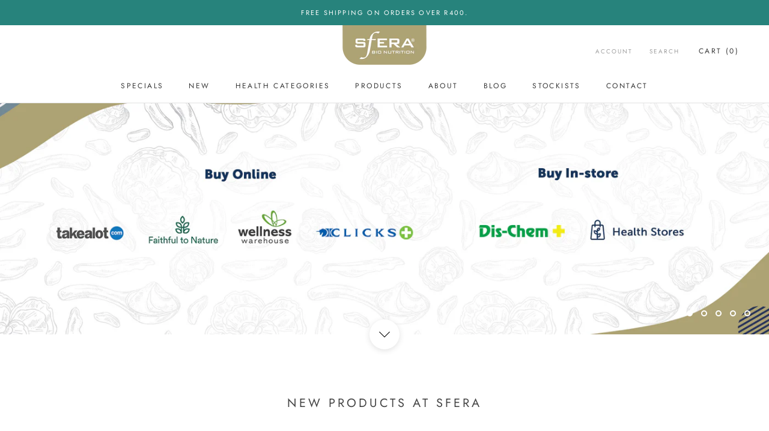

--- FILE ---
content_type: text/html; charset=utf-8
request_url: https://www.sfera-nutrition.co.za/
body_size: 42283
content:
<!doctype html>

<html class="no-js" lang="en">
  <head>
    <meta name="facebook-domain-verification" content="1woqookcmagbygshvv9wlijx2eck9p" /><script type="text/javascript">
    (function(c,l,a,r,i,t,y){
        c[a]=c[a]||function(){(c[a].q=c[a].q||[]).push(arguments)};
        t=l.createElement(r);t.async=1;t.src="https://www.clarity.ms/tag/"+i;
        y=l.getElementsByTagName(r)[0];y.parentNode.insertBefore(t,y);
    })(window, document, "clarity", "script", "qxyjdrw3c9");
    </script>
    
<!-- "snippets/limespot.liquid" was not rendered, the associated app was uninstalled -->
    
    <!-- Google Tag Manager -->
    <script>(function(w,d,s,l,i){w[l]=w[l]||[];w[l].push({'gtm.start':
    new Date().getTime(),event:'gtm.js'});var f=d.getElementsByTagName(s)[0],
    j=d.createElement(s),dl=l!='dataLayer'?'&l='+l:'';j.async=true;j.src=
    'https://www.googletagmanager.com/gtm.js?id='+i+dl;f.parentNode.insertBefore(j,f);
    })(window,document,'script','dataLayer','GTM-N5HM386');</script>
    <!-- End Google Tag Manager -->
    
    <meta charset="utf-8"> 
    <meta http-equiv="X-UA-Compatible" content="IE=edge,chrome=1">
    <meta name="viewport" content="width=device-width, initial-scale=1.0, height=device-height, minimum-scale=1.0, user-scalable=0">
    <meta name="google-site-verification" content="34PZmykaEACoEDOHyHp5apzkz-b2RM1DZaFM6KjafOo" />
    <meta name="theme-color" content=""><title>
      Sfera Bio Nutrition Health Supplements
    </title><meta name="description" content="Sfera Bio Nutrition is a supplement brand that believes that nature has what you need for optimum health &amp; balance."><link rel="canonical" href="https://www.sfera-nutrition.co.za/"><link rel="shortcut icon" href="//www.sfera-nutrition.co.za/cdn/shop/files/Sfera-logo-favicon_32x32.png?v=1614396823" type="image/png"><meta property="og:type" content="website">
  <meta property="og:title" content="Sfera Bio Nutrition Health Supplements"><meta property="og:description" content="Sfera Bio Nutrition is a supplement brand that believes that nature has what you need for optimum health &amp; balance."><meta property="og:url" content="https://www.sfera-nutrition.co.za/">
<meta property="og:site_name" content="Sfera Bio Nutrition"><meta name="twitter:card" content="summary"><meta name="twitter:title" content="Sfera Bio Nutrition Health Supplements">
  <meta name="twitter:description" content="Sfera Bio Nutrition is a supplement brand that believes that nature has what you need for optimum health &amp; balance.">

    <script>window.performance && window.performance.mark && window.performance.mark('shopify.content_for_header.start');</script><meta name="google-site-verification" content="tu_VrOI3Aihgb2_zFOUtntwWdO0zFSMbtiaW1pRwREQ">
<meta id="shopify-digital-wallet" name="shopify-digital-wallet" content="/27172642/digital_wallets/dialog">
<script async="async" src="/checkouts/internal/preloads.js?locale=en-ZA"></script>
<script id="shopify-features" type="application/json">{"accessToken":"bc23964da3493473758bf577a09a1656","betas":["rich-media-storefront-analytics"],"domain":"www.sfera-nutrition.co.za","predictiveSearch":true,"shopId":27172642,"locale":"en"}</script>
<script>var Shopify = Shopify || {};
Shopify.shop = "sfera-nutrition-co-za.myshopify.com";
Shopify.locale = "en";
Shopify.currency = {"active":"ZAR","rate":"1.0"};
Shopify.country = "ZA";
Shopify.theme = {"name":"Prestige Backup","id":78633762858,"schema_name":"Prestige","schema_version":"4.3.4","theme_store_id":855,"role":"main"};
Shopify.theme.handle = "null";
Shopify.theme.style = {"id":null,"handle":null};
Shopify.cdnHost = "www.sfera-nutrition.co.za/cdn";
Shopify.routes = Shopify.routes || {};
Shopify.routes.root = "/";</script>
<script type="module">!function(o){(o.Shopify=o.Shopify||{}).modules=!0}(window);</script>
<script>!function(o){function n(){var o=[];function n(){o.push(Array.prototype.slice.apply(arguments))}return n.q=o,n}var t=o.Shopify=o.Shopify||{};t.loadFeatures=n(),t.autoloadFeatures=n()}(window);</script>
<script id="shop-js-analytics" type="application/json">{"pageType":"index"}</script>
<script defer="defer" async type="module" src="//www.sfera-nutrition.co.za/cdn/shopifycloud/shop-js/modules/v2/client.init-shop-cart-sync_C5BV16lS.en.esm.js"></script>
<script defer="defer" async type="module" src="//www.sfera-nutrition.co.za/cdn/shopifycloud/shop-js/modules/v2/chunk.common_CygWptCX.esm.js"></script>
<script type="module">
  await import("//www.sfera-nutrition.co.za/cdn/shopifycloud/shop-js/modules/v2/client.init-shop-cart-sync_C5BV16lS.en.esm.js");
await import("//www.sfera-nutrition.co.za/cdn/shopifycloud/shop-js/modules/v2/chunk.common_CygWptCX.esm.js");

  window.Shopify.SignInWithShop?.initShopCartSync?.({"fedCMEnabled":true,"windoidEnabled":true});

</script>
<script>(function() {
  var isLoaded = false;
  function asyncLoad() {
    if (isLoaded) return;
    isLoaded = true;
    var urls = ["\/\/static.zotabox.com\/e\/f\/ef3ec01a3ec89de2496bfa1593619291\/widgets.js?shop=sfera-nutrition-co-za.myshopify.com","https:\/\/omnisnippet1.com\/platforms\/shopify.js?source=scriptTag\u0026v=2025-05-15T12\u0026shop=sfera-nutrition-co-za.myshopify.com","https:\/\/cdn.perzonalization.com\/js\/loader\/shopify.loader.js?shop=sfera-nutrition-co-za.myshopify.com"];
    for (var i = 0; i < urls.length; i++) {
      var s = document.createElement('script');
      s.type = 'text/javascript';
      s.async = true;
      s.src = urls[i];
      var x = document.getElementsByTagName('script')[0];
      x.parentNode.insertBefore(s, x);
    }
  };
  if(window.attachEvent) {
    window.attachEvent('onload', asyncLoad);
  } else {
    window.addEventListener('load', asyncLoad, false);
  }
})();</script>
<script id="__st">var __st={"a":27172642,"offset":7200,"reqid":"06f0a3ee-a01d-4723-8aee-17bc62e0d078-1768639878","pageurl":"www.sfera-nutrition.co.za\/","u":"5a131b096ffe","p":"home"};</script>
<script>window.ShopifyPaypalV4VisibilityTracking = true;</script>
<script id="captcha-bootstrap">!function(){'use strict';const t='contact',e='account',n='new_comment',o=[[t,t],['blogs',n],['comments',n],[t,'customer']],c=[[e,'customer_login'],[e,'guest_login'],[e,'recover_customer_password'],[e,'create_customer']],r=t=>t.map((([t,e])=>`form[action*='/${t}']:not([data-nocaptcha='true']) input[name='form_type'][value='${e}']`)).join(','),a=t=>()=>t?[...document.querySelectorAll(t)].map((t=>t.form)):[];function s(){const t=[...o],e=r(t);return a(e)}const i='password',u='form_key',d=['recaptcha-v3-token','g-recaptcha-response','h-captcha-response',i],f=()=>{try{return window.sessionStorage}catch{return}},m='__shopify_v',_=t=>t.elements[u];function p(t,e,n=!1){try{const o=window.sessionStorage,c=JSON.parse(o.getItem(e)),{data:r}=function(t){const{data:e,action:n}=t;return t[m]||n?{data:e,action:n}:{data:t,action:n}}(c);for(const[e,n]of Object.entries(r))t.elements[e]&&(t.elements[e].value=n);n&&o.removeItem(e)}catch(o){console.error('form repopulation failed',{error:o})}}const l='form_type',E='cptcha';function T(t){t.dataset[E]=!0}const w=window,h=w.document,L='Shopify',v='ce_forms',y='captcha';let A=!1;((t,e)=>{const n=(g='f06e6c50-85a8-45c8-87d0-21a2b65856fe',I='https://cdn.shopify.com/shopifycloud/storefront-forms-hcaptcha/ce_storefront_forms_captcha_hcaptcha.v1.5.2.iife.js',D={infoText:'Protected by hCaptcha',privacyText:'Privacy',termsText:'Terms'},(t,e,n)=>{const o=w[L][v],c=o.bindForm;if(c)return c(t,g,e,D).then(n);var r;o.q.push([[t,g,e,D],n]),r=I,A||(h.body.append(Object.assign(h.createElement('script'),{id:'captcha-provider',async:!0,src:r})),A=!0)});var g,I,D;w[L]=w[L]||{},w[L][v]=w[L][v]||{},w[L][v].q=[],w[L][y]=w[L][y]||{},w[L][y].protect=function(t,e){n(t,void 0,e),T(t)},Object.freeze(w[L][y]),function(t,e,n,w,h,L){const[v,y,A,g]=function(t,e,n){const i=e?o:[],u=t?c:[],d=[...i,...u],f=r(d),m=r(i),_=r(d.filter((([t,e])=>n.includes(e))));return[a(f),a(m),a(_),s()]}(w,h,L),I=t=>{const e=t.target;return e instanceof HTMLFormElement?e:e&&e.form},D=t=>v().includes(t);t.addEventListener('submit',(t=>{const e=I(t);if(!e)return;const n=D(e)&&!e.dataset.hcaptchaBound&&!e.dataset.recaptchaBound,o=_(e),c=g().includes(e)&&(!o||!o.value);(n||c)&&t.preventDefault(),c&&!n&&(function(t){try{if(!f())return;!function(t){const e=f();if(!e)return;const n=_(t);if(!n)return;const o=n.value;o&&e.removeItem(o)}(t);const e=Array.from(Array(32),(()=>Math.random().toString(36)[2])).join('');!function(t,e){_(t)||t.append(Object.assign(document.createElement('input'),{type:'hidden',name:u})),t.elements[u].value=e}(t,e),function(t,e){const n=f();if(!n)return;const o=[...t.querySelectorAll(`input[type='${i}']`)].map((({name:t})=>t)),c=[...d,...o],r={};for(const[a,s]of new FormData(t).entries())c.includes(a)||(r[a]=s);n.setItem(e,JSON.stringify({[m]:1,action:t.action,data:r}))}(t,e)}catch(e){console.error('failed to persist form',e)}}(e),e.submit())}));const S=(t,e)=>{t&&!t.dataset[E]&&(n(t,e.some((e=>e===t))),T(t))};for(const o of['focusin','change'])t.addEventListener(o,(t=>{const e=I(t);D(e)&&S(e,y())}));const B=e.get('form_key'),M=e.get(l),P=B&&M;t.addEventListener('DOMContentLoaded',(()=>{const t=y();if(P)for(const e of t)e.elements[l].value===M&&p(e,B);[...new Set([...A(),...v().filter((t=>'true'===t.dataset.shopifyCaptcha))])].forEach((e=>S(e,t)))}))}(h,new URLSearchParams(w.location.search),n,t,e,['guest_login'])})(!0,!0)}();</script>
<script integrity="sha256-4kQ18oKyAcykRKYeNunJcIwy7WH5gtpwJnB7kiuLZ1E=" data-source-attribution="shopify.loadfeatures" defer="defer" src="//www.sfera-nutrition.co.za/cdn/shopifycloud/storefront/assets/storefront/load_feature-a0a9edcb.js" crossorigin="anonymous"></script>

<script>window.performance && window.performance.mark && window.performance.mark('shopify.content_for_header.end');</script>
<script id="bold-platform-data" type="application/json">
    {
        "shop": {
            "domain": "www.sfera-nutrition.co.za",
            "permanent_domain": "sfera-nutrition-co-za.myshopify.com",
            "url": "https://www.sfera-nutrition.co.za",
            "secure_url": "https://www.sfera-nutrition.co.za",
            "money_format": "R {{amount}}",
            "currency": "ZAR"
        },
        "customer": {
            "id": null,
            "tags": null
        },
        "cart": {"note":null,"attributes":{},"original_total_price":0,"total_price":0,"total_discount":0,"total_weight":0.0,"item_count":0,"items":[],"requires_shipping":false,"currency":"ZAR","items_subtotal_price":0,"cart_level_discount_applications":[],"checkout_charge_amount":0},
        "template": "index",
        "product": null,
        "collection": null
    }
</script>
<style>
    .money[data-product-id], .money[data-product-handle], .money[data-variant-id], .money[data-line-index], .money[data-cart-total] {
        animation: moneyAnimation 0s 2s forwards;
        visibility: hidden;
    }
    @keyframes moneyAnimation {
        to   { visibility: visible; }
    }
</style>

<script src="https://static.boldcommerce.com/bold-platform/sf/pr.js" type="text/javascript"></script><link rel="stylesheet" href="//www.sfera-nutrition.co.za/cdn/shop/t/9/assets/theme.scss.css?v=133089185928698266331764097219">

    <script>
      // This allows to expose several variables to the global scope, to be used in scripts
      window.theme = {
        template: "index",
        localeRootUrl: '',
        shopCurrency: "ZAR",
        moneyFormat: "R {{amount}}",
        moneyWithCurrencyFormat: "R {{amount}} ZAR",
        useNativeMultiCurrency: false,
        currencyConversionEnabled: false,
        currencyConversionMoneyFormat: "money_format",
        currencyConversionRoundAmounts: true,
        productImageSize: "square",
        searchMode: "product,article,page",
        showPageTransition: true,
        showElementStaggering: false,
        showImageZooming: false
      };

      window.languages = {
        cartAddNote: "Add Order Note",
        cartEditNote: "Edit Order Note",
        productImageLoadingError: "This image could not be loaded. Please try to reload the page.",
        productFormAddToCart: "Add to cart",
        productFormUnavailable: "Unavailable",
        productFormSoldOut: "Sold Out",
        shippingEstimatorOneResult: "1 option available:",
        shippingEstimatorMoreResults: "{{count}} options available:",
        shippingEstimatorNoResults: "No shipping could be found"
      };

      window.lazySizesConfig = {
        loadHidden: false,
        hFac: 0.5,
        expFactor: 2,
        ricTimeout: 150,
        lazyClass: 'Image--lazyLoad',
        loadingClass: 'Image--lazyLoading',
        loadedClass: 'Image--lazyLoaded'
      };

      document.documentElement.className = document.documentElement.className.replace('no-js', 'js');
      document.documentElement.style.setProperty('--window-height', window.innerHeight + 'px');

      // We do a quick detection of some features (we could use Modernizr but for so little...)
      (function() {
        document.documentElement.className += ((window.CSS && window.CSS.supports('(position: sticky) or (position: -webkit-sticky)')) ? ' supports-sticky' : ' no-supports-sticky');
        document.documentElement.className += (window.matchMedia('(-moz-touch-enabled: 1), (hover: none)')).matches ? ' no-supports-hover' : ' supports-hover';
      }());

      (function () {
  window.onpageshow = function(event) {
    if (event.persisted) {
      window.location.reload();
    }
  };
})();
    </script>

    <script src="//www.sfera-nutrition.co.za/cdn/shop/t/9/assets/lazysizes.min.js?v=174358363404432586981573027484" async></script>

    
<script src="https://polyfill-fastly.net/v3/polyfill.min.js?unknown=polyfill&features=fetch,Element.prototype.closest,Element.prototype.remove,Element.prototype.classList,Array.prototype.includes,Array.prototype.fill,Object.assign,CustomEvent,IntersectionObserver,IntersectionObserverEntry,URL" defer></script>
    <script src="//www.sfera-nutrition.co.za/cdn/shop/t/9/assets/libs.min.js?v=88466822118989791001573027485" defer></script>
    <script src="//www.sfera-nutrition.co.za/cdn/shop/t/9/assets/theme.min.js?v=53109466184291106351573027487" defer></script>
    <script src="//www.sfera-nutrition.co.za/cdn/shop/t/9/assets/custom.js?v=159520355642693256391630246173" defer></script>

    
  <!-- BEGIN app block: shopify://apps/judge-me-reviews/blocks/judgeme_core/61ccd3b1-a9f2-4160-9fe9-4fec8413e5d8 --><!-- Start of Judge.me Core -->






<link rel="dns-prefetch" href="https://cdnwidget.judge.me">
<link rel="dns-prefetch" href="https://cdn.judge.me">
<link rel="dns-prefetch" href="https://cdn1.judge.me">
<link rel="dns-prefetch" href="https://api.judge.me">

<script data-cfasync='false' class='jdgm-settings-script'>window.jdgmSettings={"pagination":5,"disable_web_reviews":false,"badge_no_review_text":"No reviews","badge_n_reviews_text":"{{ n }} review/reviews","hide_badge_preview_if_no_reviews":true,"badge_hide_text":false,"enforce_center_preview_badge":false,"widget_title":"Customer Reviews","widget_open_form_text":"Write a review","widget_close_form_text":"Cancel review","widget_refresh_page_text":"Refresh page","widget_summary_text":"Based on {{ number_of_reviews }} review/reviews","widget_no_review_text":"Be the first to write a review","widget_name_field_text":"Display name","widget_verified_name_field_text":"Verified Name (public)","widget_name_placeholder_text":"Display name","widget_required_field_error_text":"This field is required.","widget_email_field_text":"Email address","widget_verified_email_field_text":"Verified Email (private, can not be edited)","widget_email_placeholder_text":"Your email address","widget_email_field_error_text":"Please enter a valid email address.","widget_rating_field_text":"Rating","widget_review_title_field_text":"Review Title","widget_review_title_placeholder_text":"Give your review a title","widget_review_body_field_text":"Review content","widget_review_body_placeholder_text":"Start writing here...","widget_pictures_field_text":"Picture/Video (optional)","widget_submit_review_text":"Submit Review","widget_submit_verified_review_text":"Submit Verified Review","widget_submit_success_msg_with_auto_publish":"Thank you! Please refresh the page in a few moments to see your review. You can remove or edit your review by logging into \u003ca href='https://judge.me/login' target='_blank' rel='nofollow noopener'\u003eJudge.me\u003c/a\u003e","widget_submit_success_msg_no_auto_publish":"Thank you! Your review will be published as soon as it is approved by the shop admin. You can remove or edit your review by logging into \u003ca href='https://judge.me/login' target='_blank' rel='nofollow noopener'\u003eJudge.me\u003c/a\u003e","widget_show_default_reviews_out_of_total_text":"Showing {{ n_reviews_shown }} out of {{ n_reviews }} reviews.","widget_show_all_link_text":"Show all","widget_show_less_link_text":"Show less","widget_author_said_text":"{{ reviewer_name }} said:","widget_days_text":"{{ n }} days ago","widget_weeks_text":"{{ n }} week/weeks ago","widget_months_text":"{{ n }} month/months ago","widget_years_text":"{{ n }} year/years ago","widget_yesterday_text":"Yesterday","widget_today_text":"Today","widget_replied_text":"\u003e\u003e {{ shop_name }} replied:","widget_read_more_text":"Read more","widget_reviewer_name_as_initial":"","widget_rating_filter_color":"#fbcd0a","widget_rating_filter_see_all_text":"See all reviews","widget_sorting_most_recent_text":"Most Recent","widget_sorting_highest_rating_text":"Highest Rating","widget_sorting_lowest_rating_text":"Lowest Rating","widget_sorting_with_pictures_text":"Only Pictures","widget_sorting_most_helpful_text":"Most Helpful","widget_open_question_form_text":"Ask a question","widget_reviews_subtab_text":"Reviews","widget_questions_subtab_text":"Questions","widget_question_label_text":"Question","widget_answer_label_text":"Answer","widget_question_placeholder_text":"Write your question here","widget_submit_question_text":"Submit Question","widget_question_submit_success_text":"Thank you for your question! We will notify you once it gets answered.","verified_badge_text":"Verified","verified_badge_bg_color":"","verified_badge_text_color":"","verified_badge_placement":"left-of-reviewer-name","widget_review_max_height":"","widget_hide_border":false,"widget_social_share":false,"widget_thumb":false,"widget_review_location_show":false,"widget_location_format":"","all_reviews_include_out_of_store_products":true,"all_reviews_out_of_store_text":"(out of store)","all_reviews_pagination":100,"all_reviews_product_name_prefix_text":"about","enable_review_pictures":true,"enable_question_anwser":false,"widget_theme":"default","review_date_format":"mm/dd/yyyy","default_sort_method":"most-recent","widget_product_reviews_subtab_text":"Product Reviews","widget_shop_reviews_subtab_text":"Shop Reviews","widget_other_products_reviews_text":"Reviews for other products","widget_store_reviews_subtab_text":"Store reviews","widget_no_store_reviews_text":"This store hasn't received any reviews yet","widget_web_restriction_product_reviews_text":"This product hasn't received any reviews yet","widget_no_items_text":"No items found","widget_show_more_text":"Show more","widget_write_a_store_review_text":"Write a Store Review","widget_other_languages_heading":"Reviews in Other Languages","widget_translate_review_text":"Translate review to {{ language }}","widget_translating_review_text":"Translating...","widget_show_original_translation_text":"Show original ({{ language }})","widget_translate_review_failed_text":"Review couldn't be translated.","widget_translate_review_retry_text":"Retry","widget_translate_review_try_again_later_text":"Try again later","show_product_url_for_grouped_product":false,"widget_sorting_pictures_first_text":"Pictures First","show_pictures_on_all_rev_page_mobile":false,"show_pictures_on_all_rev_page_desktop":false,"floating_tab_hide_mobile_install_preference":false,"floating_tab_button_name":"★ Reviews","floating_tab_title":"Let customers speak for us","floating_tab_button_color":"","floating_tab_button_background_color":"","floating_tab_url":"","floating_tab_url_enabled":false,"floating_tab_tab_style":"text","all_reviews_text_badge_text":"Customers rate us {{ shop.metafields.judgeme.all_reviews_rating | round: 1 }}/5 based on {{ shop.metafields.judgeme.all_reviews_count }} reviews.","all_reviews_text_badge_text_branded_style":"{{ shop.metafields.judgeme.all_reviews_rating | round: 1 }} out of 5 stars based on {{ shop.metafields.judgeme.all_reviews_count }} reviews","is_all_reviews_text_badge_a_link":false,"show_stars_for_all_reviews_text_badge":false,"all_reviews_text_badge_url":"","all_reviews_text_style":"branded","all_reviews_text_color_style":"judgeme_brand_color","all_reviews_text_color":"#108474","all_reviews_text_show_jm_brand":true,"featured_carousel_show_header":true,"featured_carousel_title":"Let customers speak for us","testimonials_carousel_title":"Customers are saying","videos_carousel_title":"Real customer stories","cards_carousel_title":"Customers are saying","featured_carousel_count_text":"from {{ n }} reviews","featured_carousel_add_link_to_all_reviews_page":false,"featured_carousel_url":"","featured_carousel_show_images":true,"featured_carousel_autoslide_interval":5,"featured_carousel_arrows_on_the_sides":false,"featured_carousel_height":250,"featured_carousel_width":80,"featured_carousel_image_size":0,"featured_carousel_image_height":250,"featured_carousel_arrow_color":"#eeeeee","verified_count_badge_style":"branded","verified_count_badge_orientation":"horizontal","verified_count_badge_color_style":"judgeme_brand_color","verified_count_badge_color":"#108474","is_verified_count_badge_a_link":false,"verified_count_badge_url":"","verified_count_badge_show_jm_brand":true,"widget_rating_preset_default":5,"widget_first_sub_tab":"product-reviews","widget_show_histogram":true,"widget_histogram_use_custom_color":false,"widget_pagination_use_custom_color":false,"widget_star_use_custom_color":false,"widget_verified_badge_use_custom_color":false,"widget_write_review_use_custom_color":false,"picture_reminder_submit_button":"Upload Pictures","enable_review_videos":false,"mute_video_by_default":false,"widget_sorting_videos_first_text":"Videos First","widget_review_pending_text":"Pending","featured_carousel_items_for_large_screen":3,"social_share_options_order":"Facebook,Twitter","remove_microdata_snippet":false,"disable_json_ld":false,"enable_json_ld_products":false,"preview_badge_show_question_text":false,"preview_badge_no_question_text":"No questions","preview_badge_n_question_text":"{{ number_of_questions }} question/questions","qa_badge_show_icon":false,"qa_badge_position":"same-row","remove_judgeme_branding":false,"widget_add_search_bar":false,"widget_search_bar_placeholder":"Search","widget_sorting_verified_only_text":"Verified only","featured_carousel_theme":"default","featured_carousel_show_rating":true,"featured_carousel_show_title":true,"featured_carousel_show_body":true,"featured_carousel_show_date":false,"featured_carousel_show_reviewer":true,"featured_carousel_show_product":false,"featured_carousel_header_background_color":"#108474","featured_carousel_header_text_color":"#ffffff","featured_carousel_name_product_separator":"reviewed","featured_carousel_full_star_background":"#108474","featured_carousel_empty_star_background":"#dadada","featured_carousel_vertical_theme_background":"#f9fafb","featured_carousel_verified_badge_enable":true,"featured_carousel_verified_badge_color":"#108474","featured_carousel_border_style":"round","featured_carousel_review_line_length_limit":3,"featured_carousel_more_reviews_button_text":"Read more reviews","featured_carousel_view_product_button_text":"View product","all_reviews_page_load_reviews_on":"scroll","all_reviews_page_load_more_text":"Load More Reviews","disable_fb_tab_reviews":false,"enable_ajax_cdn_cache":false,"widget_advanced_speed_features":5,"widget_public_name_text":"displayed publicly like","default_reviewer_name":"John Smith","default_reviewer_name_has_non_latin":true,"widget_reviewer_anonymous":"Anonymous","medals_widget_title":"Judge.me Review Medals","medals_widget_background_color":"#f9fafb","medals_widget_position":"footer_all_pages","medals_widget_border_color":"#f9fafb","medals_widget_verified_text_position":"left","medals_widget_use_monochromatic_version":false,"medals_widget_elements_color":"#108474","show_reviewer_avatar":true,"widget_invalid_yt_video_url_error_text":"Not a YouTube video URL","widget_max_length_field_error_text":"Please enter no more than {0} characters.","widget_show_country_flag":false,"widget_show_collected_via_shop_app":true,"widget_verified_by_shop_badge_style":"light","widget_verified_by_shop_text":"Verified by Shop","widget_show_photo_gallery":false,"widget_load_with_code_splitting":true,"widget_ugc_install_preference":false,"widget_ugc_title":"Made by us, Shared by you","widget_ugc_subtitle":"Tag us to see your picture featured in our page","widget_ugc_arrows_color":"#ffffff","widget_ugc_primary_button_text":"Buy Now","widget_ugc_primary_button_background_color":"#108474","widget_ugc_primary_button_text_color":"#ffffff","widget_ugc_primary_button_border_width":"0","widget_ugc_primary_button_border_style":"none","widget_ugc_primary_button_border_color":"#108474","widget_ugc_primary_button_border_radius":"25","widget_ugc_secondary_button_text":"Load More","widget_ugc_secondary_button_background_color":"#ffffff","widget_ugc_secondary_button_text_color":"#108474","widget_ugc_secondary_button_border_width":"2","widget_ugc_secondary_button_border_style":"solid","widget_ugc_secondary_button_border_color":"#108474","widget_ugc_secondary_button_border_radius":"25","widget_ugc_reviews_button_text":"View Reviews","widget_ugc_reviews_button_background_color":"#ffffff","widget_ugc_reviews_button_text_color":"#108474","widget_ugc_reviews_button_border_width":"2","widget_ugc_reviews_button_border_style":"solid","widget_ugc_reviews_button_border_color":"#108474","widget_ugc_reviews_button_border_radius":"25","widget_ugc_reviews_button_link_to":"judgeme-reviews-page","widget_ugc_show_post_date":true,"widget_ugc_max_width":"800","widget_rating_metafield_value_type":true,"widget_primary_color":"#108474","widget_enable_secondary_color":false,"widget_secondary_color":"#edf5f5","widget_summary_average_rating_text":"{{ average_rating }} out of 5","widget_media_grid_title":"Customer photos \u0026 videos","widget_media_grid_see_more_text":"See more","widget_round_style":false,"widget_show_product_medals":true,"widget_verified_by_judgeme_text":"Verified by Judge.me","widget_show_store_medals":true,"widget_verified_by_judgeme_text_in_store_medals":"Verified by Judge.me","widget_media_field_exceed_quantity_message":"Sorry, we can only accept {{ max_media }} for one review.","widget_media_field_exceed_limit_message":"{{ file_name }} is too large, please select a {{ media_type }} less than {{ size_limit }}MB.","widget_review_submitted_text":"Review Submitted!","widget_question_submitted_text":"Question Submitted!","widget_close_form_text_question":"Cancel","widget_write_your_answer_here_text":"Write your answer here","widget_enabled_branded_link":true,"widget_show_collected_by_judgeme":true,"widget_reviewer_name_color":"","widget_write_review_text_color":"","widget_write_review_bg_color":"","widget_collected_by_judgeme_text":"collected by Judge.me","widget_pagination_type":"standard","widget_load_more_text":"Load More","widget_load_more_color":"#108474","widget_full_review_text":"Full Review","widget_read_more_reviews_text":"Read More Reviews","widget_read_questions_text":"Read Questions","widget_questions_and_answers_text":"Questions \u0026 Answers","widget_verified_by_text":"Verified by","widget_verified_text":"Verified","widget_number_of_reviews_text":"{{ number_of_reviews }} reviews","widget_back_button_text":"Back","widget_next_button_text":"Next","widget_custom_forms_filter_button":"Filters","custom_forms_style":"horizontal","widget_show_review_information":false,"how_reviews_are_collected":"How reviews are collected?","widget_show_review_keywords":false,"widget_gdpr_statement":"How we use your data: We'll only contact you about the review you left, and only if necessary. By submitting your review, you agree to Judge.me's \u003ca href='https://judge.me/terms' target='_blank' rel='nofollow noopener'\u003eterms\u003c/a\u003e, \u003ca href='https://judge.me/privacy' target='_blank' rel='nofollow noopener'\u003eprivacy\u003c/a\u003e and \u003ca href='https://judge.me/content-policy' target='_blank' rel='nofollow noopener'\u003econtent\u003c/a\u003e policies.","widget_multilingual_sorting_enabled":false,"widget_translate_review_content_enabled":false,"widget_translate_review_content_method":"manual","popup_widget_review_selection":"automatically_with_pictures","popup_widget_round_border_style":true,"popup_widget_show_title":true,"popup_widget_show_body":true,"popup_widget_show_reviewer":false,"popup_widget_show_product":true,"popup_widget_show_pictures":true,"popup_widget_use_review_picture":true,"popup_widget_show_on_home_page":true,"popup_widget_show_on_product_page":true,"popup_widget_show_on_collection_page":true,"popup_widget_show_on_cart_page":true,"popup_widget_position":"bottom_left","popup_widget_first_review_delay":5,"popup_widget_duration":5,"popup_widget_interval":5,"popup_widget_review_count":5,"popup_widget_hide_on_mobile":true,"review_snippet_widget_round_border_style":true,"review_snippet_widget_card_color":"#FFFFFF","review_snippet_widget_slider_arrows_background_color":"#FFFFFF","review_snippet_widget_slider_arrows_color":"#000000","review_snippet_widget_star_color":"#108474","show_product_variant":false,"all_reviews_product_variant_label_text":"Variant: ","widget_show_verified_branding":true,"widget_ai_summary_title":"Customers say","widget_ai_summary_disclaimer":"AI-powered review summary based on recent customer reviews","widget_show_ai_summary":false,"widget_show_ai_summary_bg":false,"widget_show_review_title_input":true,"redirect_reviewers_invited_via_email":"review_widget","request_store_review_after_product_review":false,"request_review_other_products_in_order":false,"review_form_color_scheme":"default","review_form_corner_style":"square","review_form_star_color":{},"review_form_text_color":"#333333","review_form_background_color":"#ffffff","review_form_field_background_color":"#fafafa","review_form_button_color":{},"review_form_button_text_color":"#ffffff","review_form_modal_overlay_color":"#000000","review_content_screen_title_text":"How would you rate this product?","review_content_introduction_text":"We would love it if you would share a bit about your experience.","store_review_form_title_text":"How would you rate this store?","store_review_form_introduction_text":"We would love it if you would share a bit about your experience.","show_review_guidance_text":true,"one_star_review_guidance_text":"Poor","five_star_review_guidance_text":"Great","customer_information_screen_title_text":"About you","customer_information_introduction_text":"Please tell us more about you.","custom_questions_screen_title_text":"Your experience in more detail","custom_questions_introduction_text":"Here are a few questions to help us understand more about your experience.","review_submitted_screen_title_text":"Thanks for your review!","review_submitted_screen_thank_you_text":"We are processing it and it will appear on the store soon.","review_submitted_screen_email_verification_text":"Please confirm your email by clicking the link we just sent you. This helps us keep reviews authentic.","review_submitted_request_store_review_text":"Would you like to share your experience of shopping with us?","review_submitted_review_other_products_text":"Would you like to review these products?","store_review_screen_title_text":"Would you like to share your experience of shopping with us?","store_review_introduction_text":"We value your feedback and use it to improve. Please share any thoughts or suggestions you have.","reviewer_media_screen_title_picture_text":"Share a picture","reviewer_media_introduction_picture_text":"Upload a photo to support your review.","reviewer_media_screen_title_video_text":"Share a video","reviewer_media_introduction_video_text":"Upload a video to support your review.","reviewer_media_screen_title_picture_or_video_text":"Share a picture or video","reviewer_media_introduction_picture_or_video_text":"Upload a photo or video to support your review.","reviewer_media_youtube_url_text":"Paste your Youtube URL here","advanced_settings_next_step_button_text":"Next","advanced_settings_close_review_button_text":"Close","modal_write_review_flow":false,"write_review_flow_required_text":"Required","write_review_flow_privacy_message_text":"We respect your privacy.","write_review_flow_anonymous_text":"Post review as anonymous","write_review_flow_visibility_text":"This won't be visible to other customers.","write_review_flow_multiple_selection_help_text":"Select as many as you like","write_review_flow_single_selection_help_text":"Select one option","write_review_flow_required_field_error_text":"This field is required","write_review_flow_invalid_email_error_text":"Please enter a valid email address","write_review_flow_max_length_error_text":"Max. {{ max_length }} characters.","write_review_flow_media_upload_text":"\u003cb\u003eClick to upload\u003c/b\u003e or drag and drop","write_review_flow_gdpr_statement":"We'll only contact you about your review if necessary. By submitting your review, you agree to our \u003ca href='https://judge.me/terms' target='_blank' rel='nofollow noopener'\u003eterms and conditions\u003c/a\u003e and \u003ca href='https://judge.me/privacy' target='_blank' rel='nofollow noopener'\u003eprivacy policy\u003c/a\u003e.","rating_only_reviews_enabled":false,"show_negative_reviews_help_screen":false,"new_review_flow_help_screen_rating_threshold":3,"negative_review_resolution_screen_title_text":"Tell us more","negative_review_resolution_text":"Your experience matters to us. If there were issues with your purchase, we're here to help. Feel free to reach out to us, we'd love the opportunity to make things right.","negative_review_resolution_button_text":"Contact us","negative_review_resolution_proceed_with_review_text":"Leave a review","negative_review_resolution_subject":"Issue with purchase from {{ shop_name }}.{{ order_name }}","preview_badge_collection_page_install_status":false,"widget_review_custom_css":"","preview_badge_custom_css":"","preview_badge_stars_count":"5-stars","featured_carousel_custom_css":"","floating_tab_custom_css":"","all_reviews_widget_custom_css":"","medals_widget_custom_css":"","verified_badge_custom_css":"","all_reviews_text_custom_css":"","transparency_badges_collected_via_store_invite":false,"transparency_badges_from_another_provider":false,"transparency_badges_collected_from_store_visitor":false,"transparency_badges_collected_by_verified_review_provider":false,"transparency_badges_earned_reward":false,"transparency_badges_collected_via_store_invite_text":"Review collected via store invitation","transparency_badges_from_another_provider_text":"Review collected from another provider","transparency_badges_collected_from_store_visitor_text":"Review collected from a store visitor","transparency_badges_written_in_google_text":"Review written in Google","transparency_badges_written_in_etsy_text":"Review written in Etsy","transparency_badges_written_in_shop_app_text":"Review written in Shop App","transparency_badges_earned_reward_text":"Review earned a reward for future purchase","product_review_widget_per_page":10,"widget_store_review_label_text":"Review about the store","checkout_comment_extension_title_on_product_page":"Customer Comments","checkout_comment_extension_num_latest_comment_show":5,"checkout_comment_extension_format":"name_and_timestamp","checkout_comment_customer_name":"last_initial","checkout_comment_comment_notification":true,"preview_badge_collection_page_install_preference":false,"preview_badge_home_page_install_preference":false,"preview_badge_product_page_install_preference":false,"review_widget_install_preference":"","review_carousel_install_preference":false,"floating_reviews_tab_install_preference":"none","verified_reviews_count_badge_install_preference":false,"all_reviews_text_install_preference":false,"review_widget_best_location":false,"judgeme_medals_install_preference":false,"review_widget_revamp_enabled":false,"review_widget_qna_enabled":false,"review_widget_header_theme":"minimal","review_widget_widget_title_enabled":true,"review_widget_header_text_size":"medium","review_widget_header_text_weight":"regular","review_widget_average_rating_style":"compact","review_widget_bar_chart_enabled":true,"review_widget_bar_chart_type":"numbers","review_widget_bar_chart_style":"standard","review_widget_expanded_media_gallery_enabled":false,"review_widget_reviews_section_theme":"standard","review_widget_image_style":"thumbnails","review_widget_review_image_ratio":"square","review_widget_stars_size":"medium","review_widget_verified_badge":"standard_text","review_widget_review_title_text_size":"medium","review_widget_review_text_size":"medium","review_widget_review_text_length":"medium","review_widget_number_of_columns_desktop":3,"review_widget_carousel_transition_speed":5,"review_widget_custom_questions_answers_display":"always","review_widget_button_text_color":"#FFFFFF","review_widget_text_color":"#000000","review_widget_lighter_text_color":"#7B7B7B","review_widget_corner_styling":"soft","review_widget_review_word_singular":"review","review_widget_review_word_plural":"reviews","review_widget_voting_label":"Helpful?","review_widget_shop_reply_label":"Reply from {{ shop_name }}:","review_widget_filters_title":"Filters","qna_widget_question_word_singular":"Question","qna_widget_question_word_plural":"Questions","qna_widget_answer_reply_label":"Answer from {{ answerer_name }}:","qna_content_screen_title_text":"Ask a question about this product","qna_widget_question_required_field_error_text":"Please enter your question.","qna_widget_flow_gdpr_statement":"We'll only contact you about your question if necessary. By submitting your question, you agree to our \u003ca href='https://judge.me/terms' target='_blank' rel='nofollow noopener'\u003eterms and conditions\u003c/a\u003e and \u003ca href='https://judge.me/privacy' target='_blank' rel='nofollow noopener'\u003eprivacy policy\u003c/a\u003e.","qna_widget_question_submitted_text":"Thanks for your question!","qna_widget_close_form_text_question":"Close","qna_widget_question_submit_success_text":"We’ll notify you by email when your question is answered.","all_reviews_widget_v2025_enabled":false,"all_reviews_widget_v2025_header_theme":"default","all_reviews_widget_v2025_widget_title_enabled":true,"all_reviews_widget_v2025_header_text_size":"medium","all_reviews_widget_v2025_header_text_weight":"regular","all_reviews_widget_v2025_average_rating_style":"compact","all_reviews_widget_v2025_bar_chart_enabled":true,"all_reviews_widget_v2025_bar_chart_type":"numbers","all_reviews_widget_v2025_bar_chart_style":"standard","all_reviews_widget_v2025_expanded_media_gallery_enabled":false,"all_reviews_widget_v2025_show_store_medals":true,"all_reviews_widget_v2025_show_photo_gallery":true,"all_reviews_widget_v2025_show_review_keywords":false,"all_reviews_widget_v2025_show_ai_summary":false,"all_reviews_widget_v2025_show_ai_summary_bg":false,"all_reviews_widget_v2025_add_search_bar":false,"all_reviews_widget_v2025_default_sort_method":"most-recent","all_reviews_widget_v2025_reviews_per_page":10,"all_reviews_widget_v2025_reviews_section_theme":"default","all_reviews_widget_v2025_image_style":"thumbnails","all_reviews_widget_v2025_review_image_ratio":"square","all_reviews_widget_v2025_stars_size":"medium","all_reviews_widget_v2025_verified_badge":"bold_badge","all_reviews_widget_v2025_review_title_text_size":"medium","all_reviews_widget_v2025_review_text_size":"medium","all_reviews_widget_v2025_review_text_length":"medium","all_reviews_widget_v2025_number_of_columns_desktop":3,"all_reviews_widget_v2025_carousel_transition_speed":5,"all_reviews_widget_v2025_custom_questions_answers_display":"always","all_reviews_widget_v2025_show_product_variant":false,"all_reviews_widget_v2025_show_reviewer_avatar":true,"all_reviews_widget_v2025_reviewer_name_as_initial":"","all_reviews_widget_v2025_review_location_show":false,"all_reviews_widget_v2025_location_format":"","all_reviews_widget_v2025_show_country_flag":false,"all_reviews_widget_v2025_verified_by_shop_badge_style":"light","all_reviews_widget_v2025_social_share":false,"all_reviews_widget_v2025_social_share_options_order":"Facebook,Twitter,LinkedIn,Pinterest","all_reviews_widget_v2025_pagination_type":"standard","all_reviews_widget_v2025_button_text_color":"#FFFFFF","all_reviews_widget_v2025_text_color":"#000000","all_reviews_widget_v2025_lighter_text_color":"#7B7B7B","all_reviews_widget_v2025_corner_styling":"soft","all_reviews_widget_v2025_title":"Customer reviews","all_reviews_widget_v2025_ai_summary_title":"Customers say about this store","all_reviews_widget_v2025_no_review_text":"Be the first to write a review","platform":"shopify","branding_url":"https://app.judge.me/reviews/stores/www.sfera-nutrition.co.za","branding_text":"Powered by Judge.me","locale":"en","reply_name":"Sfera Bio Nutrition","widget_version":"3.0","footer":true,"autopublish":true,"review_dates":true,"enable_custom_form":false,"shop_use_review_site":true,"shop_locale":"en","enable_multi_locales_translations":false,"show_review_title_input":true,"review_verification_email_status":"always","can_be_branded":true,"reply_name_text":"Sfera Bio Nutrition"};</script> <style class='jdgm-settings-style'>.jdgm-xx{left:0}:root{--jdgm-primary-color: #108474;--jdgm-secondary-color: rgba(16,132,116,0.1);--jdgm-star-color: #108474;--jdgm-write-review-text-color: white;--jdgm-write-review-bg-color: #108474;--jdgm-paginate-color: #108474;--jdgm-border-radius: 0;--jdgm-reviewer-name-color: #108474}.jdgm-histogram__bar-content{background-color:#108474}.jdgm-rev[data-verified-buyer=true] .jdgm-rev__icon.jdgm-rev__icon:after,.jdgm-rev__buyer-badge.jdgm-rev__buyer-badge{color:white;background-color:#108474}.jdgm-review-widget--small .jdgm-gallery.jdgm-gallery .jdgm-gallery__thumbnail-link:nth-child(8) .jdgm-gallery__thumbnail-wrapper.jdgm-gallery__thumbnail-wrapper:before{content:"See more"}@media only screen and (min-width: 768px){.jdgm-gallery.jdgm-gallery .jdgm-gallery__thumbnail-link:nth-child(8) .jdgm-gallery__thumbnail-wrapper.jdgm-gallery__thumbnail-wrapper:before{content:"See more"}}.jdgm-prev-badge[data-average-rating='0.00']{display:none !important}.jdgm-author-all-initials{display:none !important}.jdgm-author-last-initial{display:none !important}.jdgm-rev-widg__title{visibility:hidden}.jdgm-rev-widg__summary-text{visibility:hidden}.jdgm-prev-badge__text{visibility:hidden}.jdgm-rev__prod-link-prefix:before{content:'about'}.jdgm-rev__variant-label:before{content:'Variant: '}.jdgm-rev__out-of-store-text:before{content:'(out of store)'}@media only screen and (min-width: 768px){.jdgm-rev__pics .jdgm-rev_all-rev-page-picture-separator,.jdgm-rev__pics .jdgm-rev__product-picture{display:none}}@media only screen and (max-width: 768px){.jdgm-rev__pics .jdgm-rev_all-rev-page-picture-separator,.jdgm-rev__pics .jdgm-rev__product-picture{display:none}}.jdgm-preview-badge[data-template="product"]{display:none !important}.jdgm-preview-badge[data-template="collection"]{display:none !important}.jdgm-preview-badge[data-template="index"]{display:none !important}.jdgm-review-widget[data-from-snippet="true"]{display:none !important}.jdgm-verified-count-badget[data-from-snippet="true"]{display:none !important}.jdgm-carousel-wrapper[data-from-snippet="true"]{display:none !important}.jdgm-all-reviews-text[data-from-snippet="true"]{display:none !important}.jdgm-medals-section[data-from-snippet="true"]{display:none !important}.jdgm-ugc-media-wrapper[data-from-snippet="true"]{display:none !important}.jdgm-rev__transparency-badge[data-badge-type="review_collected_via_store_invitation"]{display:none !important}.jdgm-rev__transparency-badge[data-badge-type="review_collected_from_another_provider"]{display:none !important}.jdgm-rev__transparency-badge[data-badge-type="review_collected_from_store_visitor"]{display:none !important}.jdgm-rev__transparency-badge[data-badge-type="review_written_in_etsy"]{display:none !important}.jdgm-rev__transparency-badge[data-badge-type="review_written_in_google_business"]{display:none !important}.jdgm-rev__transparency-badge[data-badge-type="review_written_in_shop_app"]{display:none !important}.jdgm-rev__transparency-badge[data-badge-type="review_earned_for_future_purchase"]{display:none !important}.jdgm-review-snippet-widget .jdgm-rev-snippet-widget__cards-container .jdgm-rev-snippet-card{border-radius:8px;background:#fff}.jdgm-review-snippet-widget .jdgm-rev-snippet-widget__cards-container .jdgm-rev-snippet-card__rev-rating .jdgm-star{color:#108474}.jdgm-review-snippet-widget .jdgm-rev-snippet-widget__prev-btn,.jdgm-review-snippet-widget .jdgm-rev-snippet-widget__next-btn{border-radius:50%;background:#fff}.jdgm-review-snippet-widget .jdgm-rev-snippet-widget__prev-btn>svg,.jdgm-review-snippet-widget .jdgm-rev-snippet-widget__next-btn>svg{fill:#000}.jdgm-full-rev-modal.rev-snippet-widget .jm-mfp-container .jm-mfp-content,.jdgm-full-rev-modal.rev-snippet-widget .jm-mfp-container .jdgm-full-rev__icon,.jdgm-full-rev-modal.rev-snippet-widget .jm-mfp-container .jdgm-full-rev__pic-img,.jdgm-full-rev-modal.rev-snippet-widget .jm-mfp-container .jdgm-full-rev__reply{border-radius:8px}.jdgm-full-rev-modal.rev-snippet-widget .jm-mfp-container .jdgm-full-rev[data-verified-buyer="true"] .jdgm-full-rev__icon::after{border-radius:8px}.jdgm-full-rev-modal.rev-snippet-widget .jm-mfp-container .jdgm-full-rev .jdgm-rev__buyer-badge{border-radius:calc( 8px / 2 )}.jdgm-full-rev-modal.rev-snippet-widget .jm-mfp-container .jdgm-full-rev .jdgm-full-rev__replier::before{content:'Sfera Bio Nutrition'}.jdgm-full-rev-modal.rev-snippet-widget .jm-mfp-container .jdgm-full-rev .jdgm-full-rev__product-button{border-radius:calc( 8px * 6 )}
</style> <style class='jdgm-settings-style'></style>

  
  
  
  <style class='jdgm-miracle-styles'>
  @-webkit-keyframes jdgm-spin{0%{-webkit-transform:rotate(0deg);-ms-transform:rotate(0deg);transform:rotate(0deg)}100%{-webkit-transform:rotate(359deg);-ms-transform:rotate(359deg);transform:rotate(359deg)}}@keyframes jdgm-spin{0%{-webkit-transform:rotate(0deg);-ms-transform:rotate(0deg);transform:rotate(0deg)}100%{-webkit-transform:rotate(359deg);-ms-transform:rotate(359deg);transform:rotate(359deg)}}@font-face{font-family:'JudgemeStar';src:url("[data-uri]") format("woff");font-weight:normal;font-style:normal}.jdgm-star{font-family:'JudgemeStar';display:inline !important;text-decoration:none !important;padding:0 4px 0 0 !important;margin:0 !important;font-weight:bold;opacity:1;-webkit-font-smoothing:antialiased;-moz-osx-font-smoothing:grayscale}.jdgm-star:hover{opacity:1}.jdgm-star:last-of-type{padding:0 !important}.jdgm-star.jdgm--on:before{content:"\e000"}.jdgm-star.jdgm--off:before{content:"\e001"}.jdgm-star.jdgm--half:before{content:"\e002"}.jdgm-widget *{margin:0;line-height:1.4;-webkit-box-sizing:border-box;-moz-box-sizing:border-box;box-sizing:border-box;-webkit-overflow-scrolling:touch}.jdgm-hidden{display:none !important;visibility:hidden !important}.jdgm-temp-hidden{display:none}.jdgm-spinner{width:40px;height:40px;margin:auto;border-radius:50%;border-top:2px solid #eee;border-right:2px solid #eee;border-bottom:2px solid #eee;border-left:2px solid #ccc;-webkit-animation:jdgm-spin 0.8s infinite linear;animation:jdgm-spin 0.8s infinite linear}.jdgm-prev-badge{display:block !important}

</style>


  
  
   


<script data-cfasync='false' class='jdgm-script'>
!function(e){window.jdgm=window.jdgm||{},jdgm.CDN_HOST="https://cdnwidget.judge.me/",jdgm.CDN_HOST_ALT="https://cdn2.judge.me/cdn/widget_frontend/",jdgm.API_HOST="https://api.judge.me/",jdgm.CDN_BASE_URL="https://cdn.shopify.com/extensions/019bc7fe-07a5-7fc5-85e3-4a4175980733/judgeme-extensions-296/assets/",
jdgm.docReady=function(d){(e.attachEvent?"complete"===e.readyState:"loading"!==e.readyState)?
setTimeout(d,0):e.addEventListener("DOMContentLoaded",d)},jdgm.loadCSS=function(d,t,o,a){
!o&&jdgm.loadCSS.requestedUrls.indexOf(d)>=0||(jdgm.loadCSS.requestedUrls.push(d),
(a=e.createElement("link")).rel="stylesheet",a.class="jdgm-stylesheet",a.media="nope!",
a.href=d,a.onload=function(){this.media="all",t&&setTimeout(t)},e.body.appendChild(a))},
jdgm.loadCSS.requestedUrls=[],jdgm.loadJS=function(e,d){var t=new XMLHttpRequest;
t.onreadystatechange=function(){4===t.readyState&&(Function(t.response)(),d&&d(t.response))},
t.open("GET",e),t.onerror=function(){if(e.indexOf(jdgm.CDN_HOST)===0&&jdgm.CDN_HOST_ALT!==jdgm.CDN_HOST){var f=e.replace(jdgm.CDN_HOST,jdgm.CDN_HOST_ALT);jdgm.loadJS(f,d)}},t.send()},jdgm.docReady((function(){(window.jdgmLoadCSS||e.querySelectorAll(
".jdgm-widget, .jdgm-all-reviews-page").length>0)&&(jdgmSettings.widget_load_with_code_splitting?
parseFloat(jdgmSettings.widget_version)>=3?jdgm.loadCSS(jdgm.CDN_HOST+"widget_v3/base.css"):
jdgm.loadCSS(jdgm.CDN_HOST+"widget/base.css"):jdgm.loadCSS(jdgm.CDN_HOST+"shopify_v2.css"),
jdgm.loadJS(jdgm.CDN_HOST+"loa"+"der.js"))}))}(document);
</script>
<noscript><link rel="stylesheet" type="text/css" media="all" href="https://cdnwidget.judge.me/shopify_v2.css"></noscript>

<!-- BEGIN app snippet: theme_fix_tags --><script>
  (function() {
    var jdgmThemeFixes = null;
    if (!jdgmThemeFixes) return;
    var thisThemeFix = jdgmThemeFixes[Shopify.theme.id];
    if (!thisThemeFix) return;

    if (thisThemeFix.html) {
      document.addEventListener("DOMContentLoaded", function() {
        var htmlDiv = document.createElement('div');
        htmlDiv.classList.add('jdgm-theme-fix-html');
        htmlDiv.innerHTML = thisThemeFix.html;
        document.body.append(htmlDiv);
      });
    };

    if (thisThemeFix.css) {
      var styleTag = document.createElement('style');
      styleTag.classList.add('jdgm-theme-fix-style');
      styleTag.innerHTML = thisThemeFix.css;
      document.head.append(styleTag);
    };

    if (thisThemeFix.js) {
      var scriptTag = document.createElement('script');
      scriptTag.classList.add('jdgm-theme-fix-script');
      scriptTag.innerHTML = thisThemeFix.js;
      document.head.append(scriptTag);
    };
  })();
</script>
<!-- END app snippet -->
<!-- End of Judge.me Core -->



<!-- END app block --><script src="https://cdn.shopify.com/extensions/019bc7fe-07a5-7fc5-85e3-4a4175980733/judgeme-extensions-296/assets/loader.js" type="text/javascript" defer="defer"></script>
<link href="https://monorail-edge.shopifysvc.com" rel="dns-prefetch">
<script>(function(){if ("sendBeacon" in navigator && "performance" in window) {try {var session_token_from_headers = performance.getEntriesByType('navigation')[0].serverTiming.find(x => x.name == '_s').description;} catch {var session_token_from_headers = undefined;}var session_cookie_matches = document.cookie.match(/_shopify_s=([^;]*)/);var session_token_from_cookie = session_cookie_matches && session_cookie_matches.length === 2 ? session_cookie_matches[1] : "";var session_token = session_token_from_headers || session_token_from_cookie || "";function handle_abandonment_event(e) {var entries = performance.getEntries().filter(function(entry) {return /monorail-edge.shopifysvc.com/.test(entry.name);});if (!window.abandonment_tracked && entries.length === 0) {window.abandonment_tracked = true;var currentMs = Date.now();var navigation_start = performance.timing.navigationStart;var payload = {shop_id: 27172642,url: window.location.href,navigation_start,duration: currentMs - navigation_start,session_token,page_type: "index"};window.navigator.sendBeacon("https://monorail-edge.shopifysvc.com/v1/produce", JSON.stringify({schema_id: "online_store_buyer_site_abandonment/1.1",payload: payload,metadata: {event_created_at_ms: currentMs,event_sent_at_ms: currentMs}}));}}window.addEventListener('pagehide', handle_abandonment_event);}}());</script>
<script id="web-pixels-manager-setup">(function e(e,d,r,n,o){if(void 0===o&&(o={}),!Boolean(null===(a=null===(i=window.Shopify)||void 0===i?void 0:i.analytics)||void 0===a?void 0:a.replayQueue)){var i,a;window.Shopify=window.Shopify||{};var t=window.Shopify;t.analytics=t.analytics||{};var s=t.analytics;s.replayQueue=[],s.publish=function(e,d,r){return s.replayQueue.push([e,d,r]),!0};try{self.performance.mark("wpm:start")}catch(e){}var l=function(){var e={modern:/Edge?\/(1{2}[4-9]|1[2-9]\d|[2-9]\d{2}|\d{4,})\.\d+(\.\d+|)|Firefox\/(1{2}[4-9]|1[2-9]\d|[2-9]\d{2}|\d{4,})\.\d+(\.\d+|)|Chrom(ium|e)\/(9{2}|\d{3,})\.\d+(\.\d+|)|(Maci|X1{2}).+ Version\/(15\.\d+|(1[6-9]|[2-9]\d|\d{3,})\.\d+)([,.]\d+|)( \(\w+\)|)( Mobile\/\w+|) Safari\/|Chrome.+OPR\/(9{2}|\d{3,})\.\d+\.\d+|(CPU[ +]OS|iPhone[ +]OS|CPU[ +]iPhone|CPU IPhone OS|CPU iPad OS)[ +]+(15[._]\d+|(1[6-9]|[2-9]\d|\d{3,})[._]\d+)([._]\d+|)|Android:?[ /-](13[3-9]|1[4-9]\d|[2-9]\d{2}|\d{4,})(\.\d+|)(\.\d+|)|Android.+Firefox\/(13[5-9]|1[4-9]\d|[2-9]\d{2}|\d{4,})\.\d+(\.\d+|)|Android.+Chrom(ium|e)\/(13[3-9]|1[4-9]\d|[2-9]\d{2}|\d{4,})\.\d+(\.\d+|)|SamsungBrowser\/([2-9]\d|\d{3,})\.\d+/,legacy:/Edge?\/(1[6-9]|[2-9]\d|\d{3,})\.\d+(\.\d+|)|Firefox\/(5[4-9]|[6-9]\d|\d{3,})\.\d+(\.\d+|)|Chrom(ium|e)\/(5[1-9]|[6-9]\d|\d{3,})\.\d+(\.\d+|)([\d.]+$|.*Safari\/(?![\d.]+ Edge\/[\d.]+$))|(Maci|X1{2}).+ Version\/(10\.\d+|(1[1-9]|[2-9]\d|\d{3,})\.\d+)([,.]\d+|)( \(\w+\)|)( Mobile\/\w+|) Safari\/|Chrome.+OPR\/(3[89]|[4-9]\d|\d{3,})\.\d+\.\d+|(CPU[ +]OS|iPhone[ +]OS|CPU[ +]iPhone|CPU IPhone OS|CPU iPad OS)[ +]+(10[._]\d+|(1[1-9]|[2-9]\d|\d{3,})[._]\d+)([._]\d+|)|Android:?[ /-](13[3-9]|1[4-9]\d|[2-9]\d{2}|\d{4,})(\.\d+|)(\.\d+|)|Mobile Safari.+OPR\/([89]\d|\d{3,})\.\d+\.\d+|Android.+Firefox\/(13[5-9]|1[4-9]\d|[2-9]\d{2}|\d{4,})\.\d+(\.\d+|)|Android.+Chrom(ium|e)\/(13[3-9]|1[4-9]\d|[2-9]\d{2}|\d{4,})\.\d+(\.\d+|)|Android.+(UC? ?Browser|UCWEB|U3)[ /]?(15\.([5-9]|\d{2,})|(1[6-9]|[2-9]\d|\d{3,})\.\d+)\.\d+|SamsungBrowser\/(5\.\d+|([6-9]|\d{2,})\.\d+)|Android.+MQ{2}Browser\/(14(\.(9|\d{2,})|)|(1[5-9]|[2-9]\d|\d{3,})(\.\d+|))(\.\d+|)|K[Aa][Ii]OS\/(3\.\d+|([4-9]|\d{2,})\.\d+)(\.\d+|)/},d=e.modern,r=e.legacy,n=navigator.userAgent;return n.match(d)?"modern":n.match(r)?"legacy":"unknown"}(),u="modern"===l?"modern":"legacy",c=(null!=n?n:{modern:"",legacy:""})[u],f=function(e){return[e.baseUrl,"/wpm","/b",e.hashVersion,"modern"===e.buildTarget?"m":"l",".js"].join("")}({baseUrl:d,hashVersion:r,buildTarget:u}),m=function(e){var d=e.version,r=e.bundleTarget,n=e.surface,o=e.pageUrl,i=e.monorailEndpoint;return{emit:function(e){var a=e.status,t=e.errorMsg,s=(new Date).getTime(),l=JSON.stringify({metadata:{event_sent_at_ms:s},events:[{schema_id:"web_pixels_manager_load/3.1",payload:{version:d,bundle_target:r,page_url:o,status:a,surface:n,error_msg:t},metadata:{event_created_at_ms:s}}]});if(!i)return console&&console.warn&&console.warn("[Web Pixels Manager] No Monorail endpoint provided, skipping logging."),!1;try{return self.navigator.sendBeacon.bind(self.navigator)(i,l)}catch(e){}var u=new XMLHttpRequest;try{return u.open("POST",i,!0),u.setRequestHeader("Content-Type","text/plain"),u.send(l),!0}catch(e){return console&&console.warn&&console.warn("[Web Pixels Manager] Got an unhandled error while logging to Monorail."),!1}}}}({version:r,bundleTarget:l,surface:e.surface,pageUrl:self.location.href,monorailEndpoint:e.monorailEndpoint});try{o.browserTarget=l,function(e){var d=e.src,r=e.async,n=void 0===r||r,o=e.onload,i=e.onerror,a=e.sri,t=e.scriptDataAttributes,s=void 0===t?{}:t,l=document.createElement("script"),u=document.querySelector("head"),c=document.querySelector("body");if(l.async=n,l.src=d,a&&(l.integrity=a,l.crossOrigin="anonymous"),s)for(var f in s)if(Object.prototype.hasOwnProperty.call(s,f))try{l.dataset[f]=s[f]}catch(e){}if(o&&l.addEventListener("load",o),i&&l.addEventListener("error",i),u)u.appendChild(l);else{if(!c)throw new Error("Did not find a head or body element to append the script");c.appendChild(l)}}({src:f,async:!0,onload:function(){if(!function(){var e,d;return Boolean(null===(d=null===(e=window.Shopify)||void 0===e?void 0:e.analytics)||void 0===d?void 0:d.initialized)}()){var d=window.webPixelsManager.init(e)||void 0;if(d){var r=window.Shopify.analytics;r.replayQueue.forEach((function(e){var r=e[0],n=e[1],o=e[2];d.publishCustomEvent(r,n,o)})),r.replayQueue=[],r.publish=d.publishCustomEvent,r.visitor=d.visitor,r.initialized=!0}}},onerror:function(){return m.emit({status:"failed",errorMsg:"".concat(f," has failed to load")})},sri:function(e){var d=/^sha384-[A-Za-z0-9+/=]+$/;return"string"==typeof e&&d.test(e)}(c)?c:"",scriptDataAttributes:o}),m.emit({status:"loading"})}catch(e){m.emit({status:"failed",errorMsg:(null==e?void 0:e.message)||"Unknown error"})}}})({shopId: 27172642,storefrontBaseUrl: "https://www.sfera-nutrition.co.za",extensionsBaseUrl: "https://extensions.shopifycdn.com/cdn/shopifycloud/web-pixels-manager",monorailEndpoint: "https://monorail-edge.shopifysvc.com/unstable/produce_batch",surface: "storefront-renderer",enabledBetaFlags: ["2dca8a86"],webPixelsConfigList: [{"id":"1545699649","configuration":"{\"webPixelName\":\"Judge.me\"}","eventPayloadVersion":"v1","runtimeContext":"STRICT","scriptVersion":"34ad157958823915625854214640f0bf","type":"APP","apiClientId":683015,"privacyPurposes":["ANALYTICS"],"dataSharingAdjustments":{"protectedCustomerApprovalScopes":["read_customer_email","read_customer_name","read_customer_personal_data","read_customer_phone"]}},{"id":"761692481","configuration":"{\"config\":\"{\\\"pixel_id\\\":\\\"G-M8802HVML0\\\",\\\"target_country\\\":\\\"ZA\\\",\\\"gtag_events\\\":[{\\\"type\\\":\\\"begin_checkout\\\",\\\"action_label\\\":\\\"G-M8802HVML0\\\"},{\\\"type\\\":\\\"search\\\",\\\"action_label\\\":\\\"G-M8802HVML0\\\"},{\\\"type\\\":\\\"view_item\\\",\\\"action_label\\\":[\\\"G-M8802HVML0\\\",\\\"MC-C5S92CLWM3\\\"]},{\\\"type\\\":\\\"purchase\\\",\\\"action_label\\\":[\\\"G-M8802HVML0\\\",\\\"MC-C5S92CLWM3\\\"]},{\\\"type\\\":\\\"page_view\\\",\\\"action_label\\\":[\\\"G-M8802HVML0\\\",\\\"MC-C5S92CLWM3\\\"]},{\\\"type\\\":\\\"add_payment_info\\\",\\\"action_label\\\":\\\"G-M8802HVML0\\\"},{\\\"type\\\":\\\"add_to_cart\\\",\\\"action_label\\\":\\\"G-M8802HVML0\\\"}],\\\"enable_monitoring_mode\\\":false}\"}","eventPayloadVersion":"v1","runtimeContext":"OPEN","scriptVersion":"b2a88bafab3e21179ed38636efcd8a93","type":"APP","apiClientId":1780363,"privacyPurposes":[],"dataSharingAdjustments":{"protectedCustomerApprovalScopes":["read_customer_address","read_customer_email","read_customer_name","read_customer_personal_data","read_customer_phone"]}},{"id":"331383105","configuration":"{\"apiURL\":\"https:\/\/api.omnisend.com\",\"appURL\":\"https:\/\/app.omnisend.com\",\"brandID\":\"601827a34c7fa4787cb9e3b2\",\"trackingURL\":\"https:\/\/wt.omnisendlink.com\"}","eventPayloadVersion":"v1","runtimeContext":"STRICT","scriptVersion":"aa9feb15e63a302383aa48b053211bbb","type":"APP","apiClientId":186001,"privacyPurposes":["ANALYTICS","MARKETING","SALE_OF_DATA"],"dataSharingAdjustments":{"protectedCustomerApprovalScopes":["read_customer_address","read_customer_email","read_customer_name","read_customer_personal_data","read_customer_phone"]}},{"id":"309625153","configuration":"{\"pixel_id\":\"743298956214210\",\"pixel_type\":\"facebook_pixel\",\"metaapp_system_user_token\":\"-\"}","eventPayloadVersion":"v1","runtimeContext":"OPEN","scriptVersion":"ca16bc87fe92b6042fbaa3acc2fbdaa6","type":"APP","apiClientId":2329312,"privacyPurposes":["ANALYTICS","MARKETING","SALE_OF_DATA"],"dataSharingAdjustments":{"protectedCustomerApprovalScopes":["read_customer_address","read_customer_email","read_customer_name","read_customer_personal_data","read_customer_phone"]}},{"id":"shopify-app-pixel","configuration":"{}","eventPayloadVersion":"v1","runtimeContext":"STRICT","scriptVersion":"0450","apiClientId":"shopify-pixel","type":"APP","privacyPurposes":["ANALYTICS","MARKETING"]},{"id":"shopify-custom-pixel","eventPayloadVersion":"v1","runtimeContext":"LAX","scriptVersion":"0450","apiClientId":"shopify-pixel","type":"CUSTOM","privacyPurposes":["ANALYTICS","MARKETING"]}],isMerchantRequest: false,initData: {"shop":{"name":"Sfera Bio Nutrition","paymentSettings":{"currencyCode":"ZAR"},"myshopifyDomain":"sfera-nutrition-co-za.myshopify.com","countryCode":"ZA","storefrontUrl":"https:\/\/www.sfera-nutrition.co.za"},"customer":null,"cart":null,"checkout":null,"productVariants":[],"purchasingCompany":null},},"https://www.sfera-nutrition.co.za/cdn","fcfee988w5aeb613cpc8e4bc33m6693e112",{"modern":"","legacy":""},{"shopId":"27172642","storefrontBaseUrl":"https:\/\/www.sfera-nutrition.co.za","extensionBaseUrl":"https:\/\/extensions.shopifycdn.com\/cdn\/shopifycloud\/web-pixels-manager","surface":"storefront-renderer","enabledBetaFlags":"[\"2dca8a86\"]","isMerchantRequest":"false","hashVersion":"fcfee988w5aeb613cpc8e4bc33m6693e112","publish":"custom","events":"[[\"page_viewed\",{}]]"});</script><script>
  window.ShopifyAnalytics = window.ShopifyAnalytics || {};
  window.ShopifyAnalytics.meta = window.ShopifyAnalytics.meta || {};
  window.ShopifyAnalytics.meta.currency = 'ZAR';
  var meta = {"page":{"pageType":"home","requestId":"06f0a3ee-a01d-4723-8aee-17bc62e0d078-1768639878"}};
  for (var attr in meta) {
    window.ShopifyAnalytics.meta[attr] = meta[attr];
  }
</script>
<script class="analytics">
  (function () {
    var customDocumentWrite = function(content) {
      var jquery = null;

      if (window.jQuery) {
        jquery = window.jQuery;
      } else if (window.Checkout && window.Checkout.$) {
        jquery = window.Checkout.$;
      }

      if (jquery) {
        jquery('body').append(content);
      }
    };

    var hasLoggedConversion = function(token) {
      if (token) {
        return document.cookie.indexOf('loggedConversion=' + token) !== -1;
      }
      return false;
    }

    var setCookieIfConversion = function(token) {
      if (token) {
        var twoMonthsFromNow = new Date(Date.now());
        twoMonthsFromNow.setMonth(twoMonthsFromNow.getMonth() + 2);

        document.cookie = 'loggedConversion=' + token + '; expires=' + twoMonthsFromNow;
      }
    }

    var trekkie = window.ShopifyAnalytics.lib = window.trekkie = window.trekkie || [];
    if (trekkie.integrations) {
      return;
    }
    trekkie.methods = [
      'identify',
      'page',
      'ready',
      'track',
      'trackForm',
      'trackLink'
    ];
    trekkie.factory = function(method) {
      return function() {
        var args = Array.prototype.slice.call(arguments);
        args.unshift(method);
        trekkie.push(args);
        return trekkie;
      };
    };
    for (var i = 0; i < trekkie.methods.length; i++) {
      var key = trekkie.methods[i];
      trekkie[key] = trekkie.factory(key);
    }
    trekkie.load = function(config) {
      trekkie.config = config || {};
      trekkie.config.initialDocumentCookie = document.cookie;
      var first = document.getElementsByTagName('script')[0];
      var script = document.createElement('script');
      script.type = 'text/javascript';
      script.onerror = function(e) {
        var scriptFallback = document.createElement('script');
        scriptFallback.type = 'text/javascript';
        scriptFallback.onerror = function(error) {
                var Monorail = {
      produce: function produce(monorailDomain, schemaId, payload) {
        var currentMs = new Date().getTime();
        var event = {
          schema_id: schemaId,
          payload: payload,
          metadata: {
            event_created_at_ms: currentMs,
            event_sent_at_ms: currentMs
          }
        };
        return Monorail.sendRequest("https://" + monorailDomain + "/v1/produce", JSON.stringify(event));
      },
      sendRequest: function sendRequest(endpointUrl, payload) {
        // Try the sendBeacon API
        if (window && window.navigator && typeof window.navigator.sendBeacon === 'function' && typeof window.Blob === 'function' && !Monorail.isIos12()) {
          var blobData = new window.Blob([payload], {
            type: 'text/plain'
          });

          if (window.navigator.sendBeacon(endpointUrl, blobData)) {
            return true;
          } // sendBeacon was not successful

        } // XHR beacon

        var xhr = new XMLHttpRequest();

        try {
          xhr.open('POST', endpointUrl);
          xhr.setRequestHeader('Content-Type', 'text/plain');
          xhr.send(payload);
        } catch (e) {
          console.log(e);
        }

        return false;
      },
      isIos12: function isIos12() {
        return window.navigator.userAgent.lastIndexOf('iPhone; CPU iPhone OS 12_') !== -1 || window.navigator.userAgent.lastIndexOf('iPad; CPU OS 12_') !== -1;
      }
    };
    Monorail.produce('monorail-edge.shopifysvc.com',
      'trekkie_storefront_load_errors/1.1',
      {shop_id: 27172642,
      theme_id: 78633762858,
      app_name: "storefront",
      context_url: window.location.href,
      source_url: "//www.sfera-nutrition.co.za/cdn/s/trekkie.storefront.cd680fe47e6c39ca5d5df5f0a32d569bc48c0f27.min.js"});

        };
        scriptFallback.async = true;
        scriptFallback.src = '//www.sfera-nutrition.co.za/cdn/s/trekkie.storefront.cd680fe47e6c39ca5d5df5f0a32d569bc48c0f27.min.js';
        first.parentNode.insertBefore(scriptFallback, first);
      };
      script.async = true;
      script.src = '//www.sfera-nutrition.co.za/cdn/s/trekkie.storefront.cd680fe47e6c39ca5d5df5f0a32d569bc48c0f27.min.js';
      first.parentNode.insertBefore(script, first);
    };
    trekkie.load(
      {"Trekkie":{"appName":"storefront","development":false,"defaultAttributes":{"shopId":27172642,"isMerchantRequest":null,"themeId":78633762858,"themeCityHash":"9556303069736611250","contentLanguage":"en","currency":"ZAR","eventMetadataId":"8a20acc1-6fac-4db1-95ef-6588a966781e"},"isServerSideCookieWritingEnabled":true,"monorailRegion":"shop_domain","enabledBetaFlags":["65f19447"]},"Session Attribution":{},"S2S":{"facebookCapiEnabled":true,"source":"trekkie-storefront-renderer","apiClientId":580111}}
    );

    var loaded = false;
    trekkie.ready(function() {
      if (loaded) return;
      loaded = true;

      window.ShopifyAnalytics.lib = window.trekkie;

      var originalDocumentWrite = document.write;
      document.write = customDocumentWrite;
      try { window.ShopifyAnalytics.merchantGoogleAnalytics.call(this); } catch(error) {};
      document.write = originalDocumentWrite;

      window.ShopifyAnalytics.lib.page(null,{"pageType":"home","requestId":"06f0a3ee-a01d-4723-8aee-17bc62e0d078-1768639878","shopifyEmitted":true});

      var match = window.location.pathname.match(/checkouts\/(.+)\/(thank_you|post_purchase)/)
      var token = match? match[1]: undefined;
      if (!hasLoggedConversion(token)) {
        setCookieIfConversion(token);
        
      }
    });


        var eventsListenerScript = document.createElement('script');
        eventsListenerScript.async = true;
        eventsListenerScript.src = "//www.sfera-nutrition.co.za/cdn/shopifycloud/storefront/assets/shop_events_listener-3da45d37.js";
        document.getElementsByTagName('head')[0].appendChild(eventsListenerScript);

})();</script>
  <script>
  if (!window.ga || (window.ga && typeof window.ga !== 'function')) {
    window.ga = function ga() {
      (window.ga.q = window.ga.q || []).push(arguments);
      if (window.Shopify && window.Shopify.analytics && typeof window.Shopify.analytics.publish === 'function') {
        window.Shopify.analytics.publish("ga_stub_called", {}, {sendTo: "google_osp_migration"});
      }
      console.error("Shopify's Google Analytics stub called with:", Array.from(arguments), "\nSee https://help.shopify.com/manual/promoting-marketing/pixels/pixel-migration#google for more information.");
    };
    if (window.Shopify && window.Shopify.analytics && typeof window.Shopify.analytics.publish === 'function') {
      window.Shopify.analytics.publish("ga_stub_initialized", {}, {sendTo: "google_osp_migration"});
    }
  }
</script>
<script
  defer
  src="https://www.sfera-nutrition.co.za/cdn/shopifycloud/perf-kit/shopify-perf-kit-3.0.4.min.js"
  data-application="storefront-renderer"
  data-shop-id="27172642"
  data-render-region="gcp-us-central1"
  data-page-type="index"
  data-theme-instance-id="78633762858"
  data-theme-name="Prestige"
  data-theme-version="4.3.4"
  data-monorail-region="shop_domain"
  data-resource-timing-sampling-rate="10"
  data-shs="true"
  data-shs-beacon="true"
  data-shs-export-with-fetch="true"
  data-shs-logs-sample-rate="1"
  data-shs-beacon-endpoint="https://www.sfera-nutrition.co.za/api/collect"
></script>
<script>window.ShopifyAnalytics = window.ShopifyAnalytics || {};window.ShopifyAnalytics.performance = window.ShopifyAnalytics.performance || {};(function () {const LONG_FRAME_THRESHOLD = 50;const longAnimationFrames = [];let activeRafId = null;function collectLongFrames() {let previousTime = null;function rafMonitor(now) {if (activeRafId === null) {return;}const delta = now - previousTime;if (delta > LONG_FRAME_THRESHOLD) {longAnimationFrames.push({startTime: previousTime,endTime: now,});}previousTime = now;activeRafId = requestAnimationFrame(rafMonitor);}previousTime = performance.now();activeRafId = requestAnimationFrame(rafMonitor);}if (!PerformanceObserver.supportedEntryTypes.includes('long-animation-frame')) {collectLongFrames();const timeoutId = setTimeout(() => {cancelAnimationFrame(activeRafId);}, 10_000);window.ShopifyAnalytics.performance.getLongAnimationFrames = function(stopCollection = false) {if (stopCollection) {clearTimeout(timeoutId);cancelAnimationFrame(activeRafId);}return longAnimationFrames;};}})();</script></head>

  <body class="prestige--v4  template-index">
    
    <!-- Google Tag Manager (noscript) -->
    <noscript><iframe src="https://www.googletagmanager.com/ns.html?id=GTM-N5HM386"
    height="0" width="0" style="display:none;visibility:hidden"></iframe></noscript>
    <!-- End Google Tag Manager (noscript) -->
    
    <a class="PageSkipLink u-visually-hidden" href="#main">Skip to content</a>
    <span class="LoadingBar"></span>
    <div class="PageOverlay"></div>
    <div class="PageTransition"></div>

    <div id="shopify-section-popup" class="shopify-section"></div>
    <div id="shopify-section-sidebar-menu" class="shopify-section"><section id="sidebar-menu" class="SidebarMenu Drawer Drawer--small Drawer--fromLeft" aria-hidden="true" data-section-id="sidebar-menu" data-section-type="sidebar-menu">
    <header class="Drawer__Header" data-drawer-animated-left>
      <button class="Drawer__Close Icon-Wrapper--clickable" data-action="close-drawer" data-drawer-id="sidebar-menu" aria-label="Close navigation"><svg class="Icon Icon--close" role="presentation" viewBox="0 0 16 14">
      <path d="M15 0L1 14m14 0L1 0" stroke="currentColor" fill="none" fill-rule="evenodd"></path>
    </svg></button>
    </header>

    <div class="Drawer__Content">
      <div class="Drawer__Main" data-drawer-animated-left data-scrollable>
        <div class="Drawer__Container">
          <nav class="SidebarMenu__Nav SidebarMenu__Nav--primary" aria-label="Sidebar navigation"><div class="Collapsible"><a href="/collections/promotions" class="Collapsible__Button Heading Link Link--primary u-h6">Specials</a></div><div class="Collapsible"><a href="/collections/new" class="Collapsible__Button Heading Link Link--primary u-h6">New</a></div><div class="Collapsible"><button class="Collapsible__Button Heading u-h6" data-action="toggle-collapsible" aria-expanded="false">Health Categories<span class="Collapsible__Plus"></span>
                  </button>

                  <div class="Collapsible__Inner">
                    <div class="Collapsible__Content"><div class="Collapsible"><a href="/collections/allergy-support" class="Collapsible__Button Heading Text--subdued Link Link--primary u-h7">Allergies</a></div><div class="Collapsible"><a href="/collections/blood-sugar" class="Collapsible__Button Heading Text--subdued Link Link--primary u-h7">Blood Sugar Balance</a></div><div class="Collapsible"><a href="/collections/bones-joints" class="Collapsible__Button Heading Text--subdued Link Link--primary u-h7">Bones &amp; Joints</a></div><div class="Collapsible"><a href="/collections/brain-cognitive" class="Collapsible__Button Heading Text--subdued Link Link--primary u-h7">Brain &amp; Cognitive Care</a></div><div class="Collapsible"><a href="/collections/detox-cleanse" class="Collapsible__Button Heading Text--subdued Link Link--primary u-h7">Detox &amp; Cleanse</a></div><div class="Collapsible"><a href="/collections/digestion" class="Collapsible__Button Heading Text--subdued Link Link--primary u-h7">Digestion</a></div><div class="Collapsible"><a href="/collections/hair-skin-nails" class="Collapsible__Button Heading Text--subdued Link Link--primary u-h7">Hair, Skin &amp; Nails</a></div><div class="Collapsible"><a href="/collections/immune-support" class="Collapsible__Button Heading Text--subdued Link Link--primary u-h7">Immune Health</a></div><div class="Collapsible"><a href="/collections/liver-support" class="Collapsible__Button Heading Text--subdued Link Link--primary u-h7">Liver Health</a></div><div class="Collapsible"><a href="/collections/menopause-support" class="Collapsible__Button Heading Text--subdued Link Link--primary u-h7">Menopause Support</a></div><div class="Collapsible"><a href="/collections/mens-health" class="Collapsible__Button Heading Text--subdued Link Link--primary u-h7">Men&#39;s Health </a></div><div class="Collapsible"><a href="/collections/mental-wellbeing" class="Collapsible__Button Heading Text--subdued Link Link--primary u-h7">Mental Wellbeing</a></div><div class="Collapsible"><a href="/collections/sexual-health-fertility" class="Collapsible__Button Heading Text--subdued Link Link--primary u-h7">Sexual Health &amp; Fertility</a></div><div class="Collapsible"><a href="/collections/sports-excercise" class="Collapsible__Button Heading Text--subdued Link Link--primary u-h7">Sports &amp; Exercise</a></div><div class="Collapsible"><a href="/collections/stress" class="Collapsible__Button Heading Text--subdued Link Link--primary u-h7">Stress</a></div><div class="Collapsible"><a href="/collections/weight-management" class="Collapsible__Button Heading Text--subdued Link Link--primary u-h7">Weight Management</a></div><div class="Collapsible"><a href="/collections/womens-health" class="Collapsible__Button Heading Text--subdued Link Link--primary u-h7">Women&#39;s Health</a></div></div>
                  </div></div><div class="Collapsible"><button class="Collapsible__Button Heading u-h6" data-action="toggle-collapsible" aria-expanded="false">Products<span class="Collapsible__Plus"></span>
                  </button>

                  <div class="Collapsible__Inner">
                    <div class="Collapsible__Content"><div class="Collapsible"><a href="/collections/the-care-range" class="Collapsible__Button Heading Text--subdued Link Link--primary u-h7">Care Range</a></div><div class="Collapsible"><a href="/collections/amino-acids" class="Collapsible__Button Heading Text--subdued Link Link--primary u-h7">Proteins &amp; Amino Acids</a></div><div class="Collapsible"><a href="/collections/vitamins-and-minerals" class="Collapsible__Button Heading Text--subdued Link Link--primary u-h7">Vitamins &amp; Minerals</a></div><div class="Collapsible"><a href="/collections/digestive" class="Collapsible__Button Heading Text--subdued Link Link--primary u-h7">Digestive</a></div><div class="Collapsible"><a href="/collections/medicinal-mushrooms" class="Collapsible__Button Heading Text--subdued Link Link--primary u-h7">Medicinal Mushrooms</a></div><div class="Collapsible"><a href="/collections/maca" class="Collapsible__Button Heading Text--subdued Link Link--primary u-h7">Maca</a></div><div class="Collapsible"><a href="/collections/speciality-nutrients" class="Collapsible__Button Heading Text--subdued Link Link--primary u-h7">Speciality Series</a></div><div class="Collapsible"><a href="/collections/herbs" class="Collapsible__Button Heading Text--subdued Link Link--primary u-h7">Herbal Series</a></div><div class="Collapsible"><a href="/collections/ayurvedic-series" class="Collapsible__Button Heading Text--subdued Link Link--primary u-h7">Ayurvedic Series</a></div></div>
                  </div></div><div class="Collapsible"><a href="/pages/about-sfera-bio-nutrition-ptyltd" class="Collapsible__Button Heading Link Link--primary u-h6">About</a></div><div class="Collapsible"><a href="/blogs/news" class="Collapsible__Button Heading Link Link--primary u-h6">Blog</a></div><div class="Collapsible"><button class="Collapsible__Button Heading u-h6" data-action="toggle-collapsible" aria-expanded="false">Stockists<span class="Collapsible__Plus"></span>
                  </button>

                  <div class="Collapsible__Inner">
                    <div class="Collapsible__Content"><div class="Collapsible"><a href="/pages/dis-chem" class="Collapsible__Button Heading Text--subdued Link Link--primary u-h7">Dis-Chem</a></div><div class="Collapsible"><a href="/pages/clicks" class="Collapsible__Button Heading Text--subdued Link Link--primary u-h7">Clicks</a></div><div class="Collapsible"><a href="/pages/wellness-warehouse" class="Collapsible__Button Heading Text--subdued Link Link--primary u-h7">Wellness Warehouse</a></div><div class="Collapsible"><a href="/pages/find-a-stockist" class="Collapsible__Button Heading Text--subdued Link Link--primary u-h7">Independent Stockists</a></div><div class="Collapsible"><a href="/pages/online-stockists" class="Collapsible__Button Heading Text--subdued Link Link--primary u-h7">Online Stockists</a></div></div>
                  </div></div><div class="Collapsible"><a href="/pages/contact-us" class="Collapsible__Button Heading Link Link--primary u-h6">Contact</a></div></nav><nav class="SidebarMenu__Nav SidebarMenu__Nav--secondary">
            <ul class="Linklist Linklist--spacingLoose"><li class="Linklist__Item">
                  <a href="/account" class="Text--subdued Link Link--primary">Account</a>
                </li></ul>
          </nav>
        </div>
      </div><aside class="Drawer__Footer" data-drawer-animated-bottom><ul class="SidebarMenu__Social HorizontalList HorizontalList--spacingFill">
    <li class="HorizontalList__Item">
      <a href="https://www.facebook.com/SferaBioNutrition/" class="Link Link--primary" target="_blank" rel="noopener" aria-label="Facebook">
        <span class="Icon-Wrapper--clickable"><svg class="Icon Icon--facebook" viewBox="0 0 9 17">
      <path d="M5.842 17V9.246h2.653l.398-3.023h-3.05v-1.93c0-.874.246-1.47 1.526-1.47H9V.118C8.718.082 7.75 0 6.623 0 4.27 0 2.66 1.408 2.66 3.994v2.23H0v3.022h2.66V17h3.182z"></path>
    </svg></span>
      </a>
    </li>

    
<li class="HorizontalList__Item">
      <a href="https://twitter.com/SferaNutrition?lang=en" class="Link Link--primary" target="_blank" rel="noopener" aria-label="Twitter">
        <span class="Icon-Wrapper--clickable"><svg class="Icon Icon--twitter" role="presentation" viewBox="0 0 32 26">
      <path d="M32 3.077c-1.1748.525-2.4433.8748-3.768 1.031 1.356-.8123 2.3932-2.0995 2.887-3.6305-1.2686.7498-2.6746 1.2997-4.168 1.5934C25.751.796 24.045.0025 22.158.0025c-3.6242 0-6.561 2.937-6.561 6.5612 0 .5124.0562 1.0123.1686 1.4935C10.3104 7.7822 5.474 5.1702 2.237 1.196c-.5624.9687-.8873 2.0997-.8873 3.2994 0 2.2746 1.156 4.2867 2.9182 5.4615-1.075-.0314-2.0872-.3313-2.9745-.8187v.0812c0 3.1806 2.262 5.8363 5.2677 6.4362-.55.15-1.131.2312-1.731.2312-.4248 0-.831-.0438-1.2372-.1188.8374 2.6057 3.262 4.5054 6.13 4.5616-2.2495 1.7622-5.074 2.812-8.1546 2.812-.531 0-1.0498-.0313-1.5684-.0938 2.912 1.8684 6.3613 2.9494 10.0668 2.9494 12.0726 0 18.6776-10.0043 18.6776-18.6776 0-.2874-.0063-.5686-.0188-.8498C30.0066 5.5514 31.119 4.3954 32 3.077z"></path>
    </svg></span>
      </a>
    </li>

    
<li class="HorizontalList__Item">
      <a href="https://za.pinterest.com/SferaNutrition/?eq=sfera%20b&etslf=6330" class="Link Link--primary" target="_blank" rel="noopener" aria-label="Pinterest">
        <span class="Icon-Wrapper--clickable"><svg class="Icon Icon--pinterest" role="presentation" viewBox="0 0 32 32">
      <path d="M16 0q3.25 0 6.208 1.271t5.104 3.417 3.417 5.104T32 16q0 4.333-2.146 8.021t-5.833 5.833T16 32q-2.375 0-4.542-.625 1.208-1.958 1.625-3.458l1.125-4.375q.417.792 1.542 1.396t2.375.604q2.5 0 4.479-1.438t3.063-3.937 1.083-5.625q0-3.708-2.854-6.437t-7.271-2.729q-2.708 0-4.958.917T8.042 8.689t-2.104 3.208-.729 3.479q0 2.167.812 3.792t2.438 2.292q.292.125.5.021t.292-.396q.292-1.042.333-1.292.167-.458-.208-.875-1.083-1.208-1.083-3.125 0-3.167 2.188-5.437t5.729-2.271q3.125 0 4.875 1.708t1.75 4.458q0 2.292-.625 4.229t-1.792 3.104-2.667 1.167q-1.25 0-2.042-.917t-.5-2.167q.167-.583.438-1.5t.458-1.563.354-1.396.167-1.25q0-1.042-.542-1.708t-1.583-.667q-1.292 0-2.167 1.188t-.875 2.979q0 .667.104 1.292t.229.917l.125.292q-1.708 7.417-2.083 8.708-.333 1.583-.25 3.708-4.292-1.917-6.938-5.875T0 16Q0 9.375 4.687 4.688T15.999.001z"></path>
    </svg></span>
      </a>
    </li>

    
<li class="HorizontalList__Item">
      <a href="https://www.tiktok.com/@sferanutrition?_t=ZM-8xvwxQixWHo&_r=1" class="Link Link--primary" target="_blank" rel="noopener" aria-label="TikTok">
        <span class="Icon-Wrapper--clickable"><svg class="Icon Icon--tiktok" role="presentation" viewBox="0 0 24 24">
      <path d="M12.74 2c.12 1.4.73 2.6 1.68 3.53.98.96 2.3 1.47 3.58 1.47v2.73a6.29 6.29 0 0 1-3.17-.86v6.99c0 3.42-2.83 6.2-6.3 6.14a6.2 6.2 0 0 1-6.18-6.16 6.2 6.2 0 0 1 6.3-6.17c.3 0 .6.03.89.08v2.79a3.34 3.34 0 0 0-.89-.12 3.38 3.38 0 0 0 0 6.76 3.39 3.39 0 0 0 3.39-3.39V2h2.7z" />
    </svg></span>
      </a>
    </li>

    

  </ul>

</aside></div>
</section>

</div>
<div id="sidebar-cart" class="Drawer Drawer--fromRight" aria-hidden="true" data-section-id="cart" data-section-type="cart" data-section-settings='{
  "type": "drawer",
  "itemCount": 0,
  "drawer": true,
  "hasShippingEstimator": false
}'>
  <div class="Drawer__Header Drawer__Header--bordered Drawer__Container">
      <span class="Drawer__Title Heading u-h4">Cart</span>

      <button class="Drawer__Close Icon-Wrapper--clickable" data-action="close-drawer" data-drawer-id="sidebar-cart" aria-label="Close cart"><svg class="Icon Icon--close" role="presentation" viewBox="0 0 16 14">
      <path d="M15 0L1 14m14 0L1 0" stroke="currentColor" fill="none" fill-rule="evenodd"></path>
    </svg></button>
  </div>

  <form class="Cart Drawer__Content" action="/cart" method="POST" novalidate>
    <div class="Drawer__Main" data-scrollable><p class="Cart__Empty Heading u-h5">Your cart is empty</p></div></form>
</div>
<div class="PageContainer">
      <div id="shopify-section-announcement" class="shopify-section"><section id="section-announcement" data-section-id="announcement" data-section-type="announcement-bar">
      <div class="AnnouncementBar">
        <div class="AnnouncementBar__Wrapper">
          <p class="AnnouncementBar__Content Heading">Free shipping on orders over R400.
</p>
        </div>
      </div>
    </section>

    <style>
      #section-announcement {
        background: #27837c;
        color: #ffffff;
      }
    </style>

    <script>
      document.documentElement.style.setProperty('--announcement-bar-height', document.getElementById('shopify-section-announcement').offsetHeight + 'px');
    </script></div>
      <div id="shopify-section-header" class="shopify-section shopify-section--header"><div id="Search" class="Search" aria-hidden="true">
  <div class="Search__Inner">
    <div class="Search__SearchBar">
      <form action="/search" name="GET" role="search" class="Search__Form">
        <div class="Search__InputIconWrapper">
          <span class="hidden-tablet-and-up"><svg class="Icon Icon--search" role="presentation" viewBox="0 0 18 17">
      <g transform="translate(1 1)" stroke="currentColor" fill="none" fill-rule="evenodd" stroke-linecap="square">
        <path d="M16 16l-5.0752-5.0752"></path>
        <circle cx="6.4" cy="6.4" r="6.4"></circle>
      </g>
    </svg></span>
          <span class="hidden-phone"><svg class="Icon Icon--search-desktop" role="presentation" viewBox="0 0 21 21">
      <g transform="translate(1 1)" stroke="currentColor" stroke-width="2" fill="none" fill-rule="evenodd" stroke-linecap="square">
        <path d="M18 18l-5.7096-5.7096"></path>
        <circle cx="7.2" cy="7.2" r="7.2"></circle>
      </g>
    </svg></span>
        </div>

        <input type="search" class="Search__Input Heading" name="q" autocomplete="off" autocorrect="off" autocapitalize="off" placeholder="Search..." autofocus>
        <input type="hidden" name="type" value="product">
      </form>

      <button class="Search__Close Link Link--primary" data-action="close-search"><svg class="Icon Icon--close" role="presentation" viewBox="0 0 16 14">
      <path d="M15 0L1 14m14 0L1 0" stroke="currentColor" fill="none" fill-rule="evenodd"></path>
    </svg></button>
    </div>

    <div class="Search__Results" aria-hidden="true"><div class="PageLayout PageLayout--breakLap">
          <div class="PageLayout__Section"></div>
          <div class="PageLayout__Section PageLayout__Section--secondary"></div>
        </div></div>
  </div>
</div><header id="section-header"
        class="Header Header--inline   "
        data-section-id="header"
        data-section-type="header"
        data-section-settings='{
  "navigationStyle": "inline",
  "hasTransparentHeader": false,
  "isSticky": true
}'
        role="banner">
  <div class="Header__Wrapper">
    <div class="Header__FlexItem Header__FlexItem--fill">
      <button class="Header__Icon Icon-Wrapper Icon-Wrapper--clickable hidden-desk" aria-expanded="false" data-action="open-drawer" data-drawer-id="sidebar-menu" aria-label="Open navigation">
        <span class="hidden-tablet-and-up"><svg class="Icon Icon--nav" role="presentation" viewBox="0 0 20 14">
      <path d="M0 14v-1h20v1H0zm0-7.5h20v1H0v-1zM0 0h20v1H0V0z" fill="currentColor"></path>
    </svg></span>
        <span class="hidden-phone"><svg class="Icon Icon--nav-desktop" role="presentation" viewBox="0 0 24 16">
      <path d="M0 15.985v-2h24v2H0zm0-9h24v2H0v-2zm0-7h24v2H0v-2z" fill="currentColor"></path>
    </svg></span>
      </button><nav class="Header__MainNav hidden-pocket hidden-lap" aria-label="Main navigation">
          <ul class="HorizontalList HorizontalList--spacingExtraLoose"><li class="HorizontalList__Item " >
                <a href="/collections/promotions" class="Heading u-h6">Specials<span class="Header__LinkSpacer">Specials</span></a></li><li class="HorizontalList__Item " >
                <a href="/collections/new" class="Heading u-h6">New<span class="Header__LinkSpacer">New</span></a></li><li class="HorizontalList__Item " aria-haspopup="true">
                <a href="/pages/health-categories" class="Heading u-h6">Health Categories</a><div class="DropdownMenu" aria-hidden="true">
                    <ul class="Linklist"><li class="Linklist__Item" >
                          <a href="/collections/allergy-support" class="Link Link--secondary">Allergies </a></li><li class="Linklist__Item" >
                          <a href="/collections/blood-sugar" class="Link Link--secondary">Blood Sugar Balance </a></li><li class="Linklist__Item" >
                          <a href="/collections/bones-joints" class="Link Link--secondary">Bones &amp; Joints </a></li><li class="Linklist__Item" >
                          <a href="/collections/brain-cognitive" class="Link Link--secondary">Brain &amp; Cognitive Care </a></li><li class="Linklist__Item" >
                          <a href="/collections/detox-cleanse" class="Link Link--secondary">Detox &amp; Cleanse </a></li><li class="Linklist__Item" >
                          <a href="/collections/digestion" class="Link Link--secondary">Digestion </a></li><li class="Linklist__Item" >
                          <a href="/collections/hair-skin-nails" class="Link Link--secondary">Hair, Skin &amp; Nails </a></li><li class="Linklist__Item" >
                          <a href="/collections/immune-support" class="Link Link--secondary">Immune Health </a></li><li class="Linklist__Item" >
                          <a href="/collections/liver-support" class="Link Link--secondary">Liver Health </a></li><li class="Linklist__Item" >
                          <a href="/collections/menopause-support" class="Link Link--secondary">Menopause Support </a></li><li class="Linklist__Item" >
                          <a href="/collections/mens-health" class="Link Link--secondary">Men&#39;s Health  </a></li><li class="Linklist__Item" >
                          <a href="/collections/mental-wellbeing" class="Link Link--secondary">Mental Wellbeing </a></li><li class="Linklist__Item" >
                          <a href="/collections/sexual-health-fertility" class="Link Link--secondary">Sexual Health &amp; Fertility </a></li><li class="Linklist__Item" >
                          <a href="/collections/sports-excercise" class="Link Link--secondary">Sports &amp; Exercise </a></li><li class="Linklist__Item" >
                          <a href="/collections/stress" class="Link Link--secondary">Stress </a></li><li class="Linklist__Item" >
                          <a href="/collections/weight-management" class="Link Link--secondary">Weight Management </a></li><li class="Linklist__Item" >
                          <a href="/collections/womens-health" class="Link Link--secondary">Women&#39;s Health </a></li></ul>
                  </div></li><li class="HorizontalList__Item " aria-haspopup="true">
                <a href="/collections/all-products" class="Heading u-h6">Products</a><div class="DropdownMenu" aria-hidden="true">
                    <ul class="Linklist"><li class="Linklist__Item" >
                          <a href="/collections/the-care-range" class="Link Link--secondary">Care Range </a></li><li class="Linklist__Item" >
                          <a href="/collections/amino-acids" class="Link Link--secondary">Proteins &amp; Amino Acids </a></li><li class="Linklist__Item" >
                          <a href="/collections/vitamins-and-minerals" class="Link Link--secondary">Vitamins &amp; Minerals </a></li><li class="Linklist__Item" >
                          <a href="/collections/digestive" class="Link Link--secondary">Digestive </a></li><li class="Linklist__Item" >
                          <a href="/collections/medicinal-mushrooms" class="Link Link--secondary">Medicinal Mushrooms </a></li><li class="Linklist__Item" >
                          <a href="/collections/maca" class="Link Link--secondary">Maca </a></li><li class="Linklist__Item" >
                          <a href="/collections/speciality-nutrients" class="Link Link--secondary">Speciality Series </a></li><li class="Linklist__Item" >
                          <a href="/collections/herbs" class="Link Link--secondary">Herbal Series </a></li><li class="Linklist__Item" >
                          <a href="/collections/ayurvedic-series" class="Link Link--secondary">Ayurvedic Series </a></li></ul>
                  </div></li><li class="HorizontalList__Item " >
                <a href="/pages/about-sfera-bio-nutrition-ptyltd" class="Heading u-h6">About<span class="Header__LinkSpacer">About</span></a></li><li class="HorizontalList__Item " >
                <a href="/blogs/news" class="Heading u-h6">Blog<span class="Header__LinkSpacer">Blog</span></a></li><li class="HorizontalList__Item " aria-haspopup="true">
                <a href="/pages/find-a-stockist" class="Heading u-h6">Stockists</a><div class="DropdownMenu" aria-hidden="true">
                    <ul class="Linklist"><li class="Linklist__Item" >
                          <a href="/pages/dis-chem" class="Link Link--secondary">Dis-Chem </a></li><li class="Linklist__Item" >
                          <a href="/pages/clicks" class="Link Link--secondary">Clicks </a></li><li class="Linklist__Item" >
                          <a href="/pages/wellness-warehouse" class="Link Link--secondary">Wellness Warehouse </a></li><li class="Linklist__Item" >
                          <a href="/pages/find-a-stockist" class="Link Link--secondary">Independent Stockists </a></li><li class="Linklist__Item" >
                          <a href="/pages/online-stockists" class="Link Link--secondary">Online Stockists </a></li></ul>
                  </div></li><li class="HorizontalList__Item " >
                <a href="/pages/contact-us" class="Heading u-h6">Contact<span class="Header__LinkSpacer">Contact</span></a></li></ul>
        </nav></div><div class="Header__FlexItem Header__FlexItem--logo"><h1 class="Header__Logo"><a href="/" class="Header__LogoLink"><img class="Header__LogoImage Header__LogoImage--primary"
               src="//www.sfera-nutrition.co.za/cdn/shop/files/sfera-logo_140x.png?v=1614412494"
               srcset="//www.sfera-nutrition.co.za/cdn/shop/files/sfera-logo_140x.png?v=1614412494 1x, //www.sfera-nutrition.co.za/cdn/shop/files/sfera-logo_140x@2x.png?v=1614412494 2x"
               width="140"
               alt="Sfera Bio Nutrition Logo"></a></h1></div>

    <div class="Header__FlexItem Header__FlexItem--fill"><nav class="Header__SecondaryNav hidden-phone">
          <ul class="HorizontalList HorizontalList--spacingLoose hidden-pocket hidden-lap"><li class="HorizontalList__Item">
                <a href="/account" class="Heading Link Link--primary Text--subdued u-h8">Account</a>
              </li><li class="HorizontalList__Item">
              <a href="/search" class="Heading Link Link--primary Text--subdued u-h8" data-action="toggle-search">Search</a>
            </li>

            <li class="HorizontalList__Item">
              <a href="/cart" class="Heading u-h6" data-action="open-drawer" data-drawer-id="sidebar-cart" aria-label="Open cart">Cart (<span class="Header__CartCount">0</span>)</a>
            </li>
          </ul>
        </nav><a href="/search" class="Header__Icon Icon-Wrapper Icon-Wrapper--clickable hidden-desk" data-action="toggle-search" aria-label="Search">
        <span class="hidden-tablet-and-up"><svg class="Icon Icon--search" role="presentation" viewBox="0 0 18 17">
      <g transform="translate(1 1)" stroke="currentColor" fill="none" fill-rule="evenodd" stroke-linecap="square">
        <path d="M16 16l-5.0752-5.0752"></path>
        <circle cx="6.4" cy="6.4" r="6.4"></circle>
      </g>
    </svg></span>
        <span class="hidden-phone"><svg class="Icon Icon--search-desktop" role="presentation" viewBox="0 0 21 21">
      <g transform="translate(1 1)" stroke="currentColor" stroke-width="2" fill="none" fill-rule="evenodd" stroke-linecap="square">
        <path d="M18 18l-5.7096-5.7096"></path>
        <circle cx="7.2" cy="7.2" r="7.2"></circle>
      </g>
    </svg></span>
      </a>

      <a href="/cart" class="Header__Icon Icon-Wrapper Icon-Wrapper--clickable hidden-desk" data-action="open-drawer" data-drawer-id="sidebar-cart" aria-expanded="false" aria-label="Open cart">
        <span class="hidden-tablet-and-up"><svg class="Icon Icon--cart" role="presentation" viewBox="0 0 17 20">
      <path d="M0 20V4.995l1 .006v.015l4-.002V4c0-2.484 1.274-4 3.5-4C10.518 0 12 1.48 12 4v1.012l5-.003v.985H1V19h15V6.005h1V20H0zM11 4.49C11 2.267 10.507 1 8.5 1 6.5 1 6 2.27 6 4.49V5l5-.002V4.49z" fill="currentColor"></path>
    </svg></span>
        <span class="hidden-phone"><svg class="Icon Icon--cart-desktop" role="presentation" viewBox="0 0 19 23">
      <path d="M0 22.985V5.995L2 6v.03l17-.014v16.968H0zm17-15H2v13h15v-13zm-5-2.882c0-2.04-.493-3.203-2.5-3.203-2 0-2.5 1.164-2.5 3.203v.912H5V4.647C5 1.19 7.274 0 9.5 0 11.517 0 14 1.354 14 4.647v1.368h-2v-.912z" fill="currentColor"></path>
    </svg></span>
        <span class="Header__CartDot "></span>
      </a>
    </div>
  </div>


</header>

<style>:root {
      --use-sticky-header: 1;
      --use-unsticky-header: 0;
    }

    .shopify-section--header {
      position: -webkit-sticky;
      position: sticky;
    }@media screen and (max-width: 640px) {
      .Header__LogoImage {
        max-width: 90px;
      }
    }:root {
      --header-is-not-transparent: 1;
      --header-is-transparent: 0;
    }</style>

<script>
  document.documentElement.style.setProperty('--header-height', document.getElementById('shopify-section-header').offsetHeight + 'px');
</script>

</div>

      <main id="main" role="main">
        <!-- BEGIN content_for_index --><div id="shopify-section-slideshow" class="shopify-section shopify-section--slideshow"><section id="section-slideshow" data-section-id="slideshow" data-section-type="slideshow">
  <div class="Slideshow ">
    <div class="Slideshow__Carousel Slideshow__Carousel--withScrollButton Carousel Carousel--fadeIn  Carousel--insideDots"
         data-flickity-config='{
  "prevNextButtons": false,
  "setGallerySize": true,
  "adaptiveHeight": true,
  "wrapAround": true,
  "dragThreshold": 15,
  "pauseAutoPlayOnHover": false,
  "autoPlay": 4000,
  "pageDots": true
}'><div id="Slide6df9925d-04b2-40b7-adb6-484d70d2111e" class="Slideshow__Slide Carousel__Cell is-selected" style="visibility: visible" data-slide-index="0" ><div class="Slideshow__ImageContainer  AspectRatio hidden-tablet-and-up"
                 style="--aspect-ratio: 3.3275563258232235; background-image: url(//www.sfera-nutrition.co.za/cdn/shop/files/retailers_1x1.jpg?v=1685554068)">
                <img class="Slideshow__Image Image--lazyLoad"
                     src="//www.sfera-nutrition.co.za/cdn/shop/files/retailers_1x1.jpg?v=1685554068"
                     data-src="//www.sfera-nutrition.co.za/cdn/shop/files/retailers_x800.jpg?v=1685554068"
                     alt="">

                <noscript>
                  <img class="Slideshow__Image" src="//www.sfera-nutrition.co.za/cdn/shop/files/retailers_x800.jpg?v=1685554068" alt="">
                </noscript>
            </div><div class="Slideshow__ImageContainer  AspectRatio AspectRatio--withFallback hidden-phone"
                 style="padding-bottom: 30.052083333333336%; --aspect-ratio: 3.3275563258232235; background-image: url(//www.sfera-nutrition.co.za/cdn/shop/files/retailers_1x1.jpg?v=1685554068)">
              

              <img class="Slideshow__Image Image--lazyLoad hide-no-js"
                   data-src="//www.sfera-nutrition.co.za/cdn/shop/files/retailers_{width}x.jpg?v=1685554068"
                   data-optimumx="1.2"
                   data-widths="[400, 600, 800, 1000, 1200, 1400, 1600, 1800, 2000, 2200]"
                   data-sizes="auto"
                   alt="">

              <noscript>
                <img class="Slideshow__Image" src="//www.sfera-nutrition.co.za/cdn/shop/files/retailers_1000x.jpg?v=1685554068" alt="">
              </noscript>
            </div></div><div id="Slidec90b5757-bfe3-4768-813b-5551cc9b0b59" class="Slideshow__Slide Carousel__Cell "  data-slide-index="1" ><div class="Slideshow__ImageContainer  AspectRatio hidden-tablet-and-up"
                 style="--aspect-ratio: 2.56; background-image: url(//www.sfera-nutrition.co.za/cdn/shop/files/ask-a-naturopath-mobi_8f03eba8-81b7-4922-bab0-472f5bd1b147_1x1.jpg?v=1702489877)">
                <img class="Slideshow__Image Image--lazyLoad"
                     src="//www.sfera-nutrition.co.za/cdn/shop/files/ask-a-naturopath-mobi_8f03eba8-81b7-4922-bab0-472f5bd1b147_1x1.jpg?v=1702489877"
                     data-src="//www.sfera-nutrition.co.za/cdn/shop/files/ask-a-naturopath-mobi_8f03eba8-81b7-4922-bab0-472f5bd1b147_x800.jpg?v=1702489877"
                     alt="">

                <noscript>
                  <img class="Slideshow__Image" src="//www.sfera-nutrition.co.za/cdn/shop/files/ask-a-naturopath-mobi_8f03eba8-81b7-4922-bab0-472f5bd1b147_x800.jpg?v=1702489877" alt="">
                </noscript>
            </div><div class="Slideshow__ImageContainer  AspectRatio AspectRatio--withFallback hidden-phone"
                 style="padding-bottom: 30.052083333333336%; --aspect-ratio: 3.3275563258232235; background-image: url(//www.sfera-nutrition.co.za/cdn/shop/files/ask-a-naturopath_b18fb208-f397-4883-8eaf-dd3841de4e41_1x1.jpg?v=1702489878)">
              

              <img class="Slideshow__Image Image--lazyLoad hide-no-js"
                   data-src="//www.sfera-nutrition.co.za/cdn/shop/files/ask-a-naturopath_b18fb208-f397-4883-8eaf-dd3841de4e41_{width}x.jpg?v=1702489878"
                   data-optimumx="1.2"
                   data-widths="[400, 600, 800, 1000, 1200, 1400, 1600, 1800, 2000, 2200]"
                   data-sizes="auto"
                   alt="">

              <noscript>
                <img class="Slideshow__Image" src="//www.sfera-nutrition.co.za/cdn/shop/files/ask-a-naturopath_b18fb208-f397-4883-8eaf-dd3841de4e41_1000x.jpg?v=1702489878" alt="">
              </noscript>
            </div><div class="Slideshow__Content Slideshow__Content--middleCenter">
              <header class="SectionHeader">
                <h3 class="SectionHeader__SubHeading Heading u-h6">New at Sfera</h3><h2 class="SectionHeader__Heading SectionHeader__Heading--emphasize Heading u-h1">Ask Our NATURAL HEALTH EXPERT</h2><div class="SectionHeader__ButtonWrapper">
                <div class="ButtonGroup ButtonGroup--spacingSmall "><a href="/pages/ask-our-natural-health-expert" class="ButtonGroup__Item Button">Learn More</a></div>
              </div>
              </header>
            </div></div><div id="Slide1570001238236" class="Slideshow__Slide Carousel__Cell "  data-slide-index="2" ><div class="Slideshow__ImageContainer  AspectRatio hidden-tablet-and-up"
                 style="--aspect-ratio: 3.3275563258232235; background-image: url(//www.sfera-nutrition.co.za/cdn/shop/files/slide-2_1x1.jpg?v=1615714065)">
                <img class="Slideshow__Image Image--lazyLoad"
                     src="//www.sfera-nutrition.co.za/cdn/shop/files/slide-2_1x1.jpg?v=1615714065"
                     data-src="//www.sfera-nutrition.co.za/cdn/shop/files/slide-2_x800.jpg?v=1615714065"
                     alt="">

                <noscript>
                  <img class="Slideshow__Image" src="//www.sfera-nutrition.co.za/cdn/shop/files/slide-2_x800.jpg?v=1615714065" alt="">
                </noscript>
            </div><div class="Slideshow__ImageContainer  AspectRatio AspectRatio--withFallback hidden-phone"
                 style="padding-bottom: 30.052083333333336%; --aspect-ratio: 3.3275563258232235; background-image: url(//www.sfera-nutrition.co.za/cdn/shop/files/slide-2_1x1.jpg?v=1615714065)">
              

              <img class="Slideshow__Image Image--lazyLoad hide-no-js"
                   data-src="//www.sfera-nutrition.co.za/cdn/shop/files/slide-2_{width}x.jpg?v=1615714065"
                   data-optimumx="1.2"
                   data-widths="[400, 600, 800, 1000, 1200, 1400, 1600, 1800, 2000, 2200]"
                   data-sizes="auto"
                   alt="">

              <noscript>
                <img class="Slideshow__Image" src="//www.sfera-nutrition.co.za/cdn/shop/files/slide-2_1000x.jpg?v=1615714065" alt="">
              </noscript>
            </div><div class="Slideshow__Content Slideshow__Content--bottomLeft">
              <header class="SectionHeader">
                <h3 class="SectionHeader__SubHeading Heading u-h6">Promoting balanced bodies &amp; minds</h3><h2 class="SectionHeader__Heading SectionHeader__Heading--emphasize Heading u-h1">Knowledge, innovation &amp; care</h2>
              </header>
            </div></div><div id="Slide1569998916547" class="Slideshow__Slide Carousel__Cell "  data-slide-index="3" ><div class="Slideshow__ImageContainer Image--contrast AspectRatio hidden-tablet-and-up"
                 style="--aspect-ratio: 3.3223570190641247; background-image: url(//www.sfera-nutrition.co.za/cdn/shop/files/slide-3_1x1.jpg?v=1615714155)">
                <img class="Slideshow__Image Image--lazyLoad"
                     src="//www.sfera-nutrition.co.za/cdn/shop/files/slide-3_1x1.jpg?v=1615714155"
                     data-src="//www.sfera-nutrition.co.za/cdn/shop/files/slide-3_x800.jpg?v=1615714155"
                     alt="">

                <noscript>
                  <img class="Slideshow__Image" src="//www.sfera-nutrition.co.za/cdn/shop/files/slide-3_x800.jpg?v=1615714155" alt="">
                </noscript>
            </div><div class="Slideshow__ImageContainer Image--contrast AspectRatio AspectRatio--withFallback hidden-phone"
                 style="padding-bottom: 30.09911319770475%; --aspect-ratio: 3.3223570190641247; background-image: url(//www.sfera-nutrition.co.za/cdn/shop/files/slide-3_1x1.jpg?v=1615714155)">
              

              <img class="Slideshow__Image Image--lazyLoad hide-no-js"
                   data-src="//www.sfera-nutrition.co.za/cdn/shop/files/slide-3_{width}x.jpg?v=1615714155"
                   data-optimumx="1.2"
                   data-widths="[400, 600, 800, 1000, 1200, 1400, 1600, 1800, 2000, 2200]"
                   data-sizes="auto"
                   alt="">

              <noscript>
                <img class="Slideshow__Image" src="//www.sfera-nutrition.co.za/cdn/shop/files/slide-3_1000x.jpg?v=1615714155" alt="">
              </noscript>
            </div><div class="Slideshow__Content Slideshow__Content--bottomLeft">
              <header class="SectionHeader">
                <h3 class="SectionHeader__SubHeading Heading u-h6">Wisely sourced &amp; sensibly prepared</h3><h2 class="SectionHeader__Heading SectionHeader__Heading--emphasize Heading u-h1">Intuitive, sensible supplements</h2>
              </header>
            </div></div><div id="Slideslide-1" class="Slideshow__Slide Carousel__Cell "  data-slide-index="4" ><div class="Slideshow__ImageContainer Image--contrast AspectRatio hidden-tablet-and-up"
                 style="--aspect-ratio: 3.3275563258232235; background-image: url(//www.sfera-nutrition.co.za/cdn/shop/files/slide-4_1x1.jpg?v=1615714214)">
                <img class="Slideshow__Image Image--lazyLoad"
                     src="//www.sfera-nutrition.co.za/cdn/shop/files/slide-4_1x1.jpg?v=1615714214"
                     data-src="//www.sfera-nutrition.co.za/cdn/shop/files/slide-4_x800.jpg?v=1615714214"
                     alt="">

                <noscript>
                  <img class="Slideshow__Image" src="//www.sfera-nutrition.co.za/cdn/shop/files/slide-4_x800.jpg?v=1615714214" alt="">
                </noscript>
            </div><div class="Slideshow__ImageContainer Image--contrast AspectRatio AspectRatio--withFallback hidden-phone"
                 style="padding-bottom: 30.052083333333336%; --aspect-ratio: 3.3275563258232235; background-image: url(//www.sfera-nutrition.co.za/cdn/shop/files/slide-4_1x1.jpg?v=1615714214)">
              

              <img class="Slideshow__Image Image--lazyLoad hide-no-js"
                   data-src="//www.sfera-nutrition.co.za/cdn/shop/files/slide-4_{width}x.jpg?v=1615714214"
                   data-optimumx="1.2"
                   data-widths="[400, 600, 800, 1000, 1200, 1400, 1600, 1800, 2000, 2200]"
                   data-sizes="auto"
                   alt="">

              <noscript>
                <img class="Slideshow__Image" src="//www.sfera-nutrition.co.za/cdn/shop/files/slide-4_1000x.jpg?v=1615714214" alt="">
              </noscript>
            </div><div class="Slideshow__Content Slideshow__Content--bottomLeft">
              <header class="SectionHeader">
                <h3 class="SectionHeader__SubHeading Heading u-h6">Small enough to care, big enough to make a difference Combating disease through nutrition</h3><h2 class="SectionHeader__Heading SectionHeader__Heading--emphasize Heading u-h1">Combating disease through nutrition</h2>
              </header>
            </div></div></div><button data-href="#section-slideshow-end" class="Slideshow__ScrollButton RoundButton RoundButton--medium" aria-label="Scroll to content" data-animate-bottom><svg class="Icon Icon--arrow-bottom" role="presentation" viewBox="0 0 21 11">
      <polyline fill="none" stroke="currentColor" points="0.5 0.5 10.5 10.5 20.5 0.5" stroke-width="1.25"></polyline>
    </svg></button></div>

  <span id="section-slideshow-end" class="Anchor"></span>
</section>

<style>
  #section-slideshow .Heading,
   #section-slideshow .flickity-page-dots {
    color: #ffffff;
  }

  #section-slideshow .Button {
    color: #363636;
    border-color: #ffffff;
  }

  #section-slideshow .Button::before {
    background-color: #ffffff;
  }@media (-moz-touch-enabled: 0), (hover: hover) {
      #section-slideshow .Button:hover {
        color: #ffffff;
      }
    }</style>

</div><div id="shopify-section-9fd0abce-6ce7-4fe3-ac04-fa9b799bf8a5" class="shopify-section shopify-section--bordered"><section class="Section Section--spacingNormal" data-section-id="9fd0abce-6ce7-4fe3-ac04-fa9b799bf8a5" data-section-type="featured-collections" data-settings='{
  "layout": "grid"
}'>
  <header class="SectionHeader SectionHeader--center">
    <div class="Container"><h2 class="SectionHeader__Heading Heading u-h1">New Products at Sfera</h2></div>
  </header><div class="TabPanel" id="block-9fd0abce-6ce7-4fe3-ac04-fa9b799bf8a5-1673248553aa1dff81-0" aria-hidden="false" role="tabpanel" >
      <div class="ProductListWrapper"><div class="ProductList ProductList--grid ProductList--removeMargin Grid" data-mobile-count="2" data-desktop-count="4"><script type='application/json' class='bold-product-json'>{"id":9706446520641,"title":"Hangover Remedy Box of 10","handle":"hangover-remedy-box-of-10","description":"\u003cp\u003eOur Hangover Prevention \u0026amp; Recovery Remedy helps to prevent hangovers and aid in recovery from ‘the night before’. Excessive alcohol consumption can cause headaches, dehydration, gastric discomfort, and stress on one’s liver from breaking down alcohol for elimination.\u003c\/p\u003e\n\u003cp\u003eSo, if you had one too many, take our natural Hangover Remedy packed with Zeolite and Calcium to absorb excess alcohol and toxins, Fulvic acid to replace essential vitamins, minerals and electrolytes and Reishi mushroom to protect your liver.\u003c\/p\u003e","published_at":"2024-09-12T11:12:15+02:00","created_at":"2024-09-05T18:19:05+02:00","vendor":"sfera-nutrition.co.za","type":"Advanced Mycology","tags":["__product_7118","__tab1:ingredients-directions-hangover-remedy","__tab2:product-info-hangover-remedy"],"price":24000,"price_min":24000,"price_max":24000,"available":true,"price_varies":false,"compare_at_price":null,"compare_at_price_min":0,"compare_at_price_max":0,"compare_at_price_varies":false,"variants":[{"id":49332308017473,"title":"Default Title","option1":"Default Title","option2":null,"option3":null,"sku":"7125","requires_shipping":true,"taxable":true,"featured_image":null,"available":true,"name":"Hangover Remedy Box of 10","public_title":null,"options":["Default Title"],"price":24000,"weight":0,"compare_at_price":null,"inventory_management":null,"barcode":"6009880267125","requires_selling_plan":false,"selling_plan_allocations":[]}],"images":["\/\/www.sfera-nutrition.co.za\/cdn\/shop\/files\/SferaHangoverRemedy10sFrontAngled_1.jpg?v=1726136601","\/\/www.sfera-nutrition.co.za\/cdn\/shop\/files\/Back_angeled.jpg?v=1726135226","\/\/www.sfera-nutrition.co.za\/cdn\/shop\/files\/SferaHangoverRemedy10sSideAngled_1.jpg?v=1726135699","\/\/www.sfera-nutrition.co.za\/cdn\/shop\/files\/SferaHangoverRemedy10sSideStraight_2.jpg?v=1726136057"],"featured_image":"\/\/www.sfera-nutrition.co.za\/cdn\/shop\/files\/SferaHangoverRemedy10sFrontAngled_1.jpg?v=1726136601","options":["Title"],"media":[{"alt":null,"id":39517759897921,"position":1,"preview_image":{"aspect_ratio":1.0,"height":1250,"width":1250,"src":"\/\/www.sfera-nutrition.co.za\/cdn\/shop\/files\/SferaHangoverRemedy10sFrontAngled_1.jpg?v=1726136601"},"aspect_ratio":1.0,"height":1250,"media_type":"image","src":"\/\/www.sfera-nutrition.co.za\/cdn\/shop\/files\/SferaHangoverRemedy10sFrontAngled_1.jpg?v=1726136601","width":1250},{"alt":null,"id":39517606773057,"position":2,"preview_image":{"aspect_ratio":1.0,"height":1250,"width":1250,"src":"\/\/www.sfera-nutrition.co.za\/cdn\/shop\/files\/Back_angeled.jpg?v=1726135226"},"aspect_ratio":1.0,"height":1250,"media_type":"image","src":"\/\/www.sfera-nutrition.co.za\/cdn\/shop\/files\/Back_angeled.jpg?v=1726135226","width":1250},{"alt":null,"id":39517656219969,"position":3,"preview_image":{"aspect_ratio":1.0,"height":1250,"width":1250,"src":"\/\/www.sfera-nutrition.co.za\/cdn\/shop\/files\/SferaHangoverRemedy10sSideAngled_1.jpg?v=1726135699"},"aspect_ratio":1.0,"height":1250,"media_type":"image","src":"\/\/www.sfera-nutrition.co.za\/cdn\/shop\/files\/SferaHangoverRemedy10sSideAngled_1.jpg?v=1726135699","width":1250},{"alt":null,"id":39517697442113,"position":4,"preview_image":{"aspect_ratio":1.0,"height":1250,"width":1250,"src":"\/\/www.sfera-nutrition.co.za\/cdn\/shop\/files\/SferaHangoverRemedy10sSideStraight_2.jpg?v=1726136057"},"aspect_ratio":1.0,"height":1250,"media_type":"image","src":"\/\/www.sfera-nutrition.co.za\/cdn\/shop\/files\/SferaHangoverRemedy10sSideStraight_2.jpg?v=1726136057","width":1250}],"requires_selling_plan":false,"selling_plan_groups":[],"content":"\u003cp\u003eOur Hangover Prevention \u0026amp; Recovery Remedy helps to prevent hangovers and aid in recovery from ‘the night before’. Excessive alcohol consumption can cause headaches, dehydration, gastric discomfort, and stress on one’s liver from breaking down alcohol for elimination.\u003c\/p\u003e\n\u003cp\u003eSo, if you had one too many, take our natural Hangover Remedy packed with Zeolite and Calcium to absorb excess alcohol and toxins, Fulvic acid to replace essential vitamins, minerals and electrolytes and Reishi mushroom to protect your liver.\u003c\/p\u003e"}</script>
                <div class="Grid__Cell 1/2--phone 1/2--tablet 1/4--lap-and-up"><div class="ProductItem ">
  <div class="ProductItem__Wrapper"><a href="/products/hangover-remedy-box-of-10" class="ProductItem__ImageWrapper "><div class="AspectRatio AspectRatio--square" style="max-width: 1250px;  --aspect-ratio: 1.0"><img class="ProductItem__Image Image--lazyLoad Image--fadeIn" data-src="//www.sfera-nutrition.co.za/cdn/shop/files/SferaHangoverRemedy10sFrontAngled_1_{width}x.jpg?v=1726136601" data-widths="[200,400,600,700,800,900,1000,1200]" data-sizes="auto" alt="Hangover Remedy Box of 10" data-image-id="47089659543873">
        <span class="Image__Loader"></span>

        <noscript>
          <img class="ProductItem__Image ProductItem__Image--alternate" src="//www.sfera-nutrition.co.za/cdn/shop/files/Back_angeled_600x.jpg?v=1726135226" alt="Hangover Remedy Box of 10">
          <img class="ProductItem__Image" src="//www.sfera-nutrition.co.za/cdn/shop/files/SferaHangoverRemedy10sFrontAngled_1_600x.jpg?v=1726136601" alt="Hangover Remedy Box of 10">
        </noscript>
      </div>
    </a><div class="ProductItem__Info ProductItem__Info--center"><h2 class="ProductItem__Title Heading">
          <a href="/products/hangover-remedy-box-of-10">Hangover Remedy Box of 10</a>
        </h2><div class="ProductItem__PriceList  Heading"><span class="ProductItem__Price Price Text--subdued" data-money-convertible><span class="money" data-product-id="9706446520641">R 240</span></span></div></div></div></div></div><script type='application/json' class='bold-product-json'>{"id":8635963081025,"title":"Tongkat Ali","handle":"tongkat-ali","description":"\u003cp data-mce-fragment=\"1\"\u003e\u003cspan data-mce-fragment=\"1\" style=\"font-weight: 400;\"\u003eSfera Tongkat Ali can unlock a world of vitality, well-being, and support for sexual health.  \u003c\/span\u003e\u003c\/p\u003e\n\u003cp data-mce-fragment=\"1\"\u003e\u003cspan data-mce-fragment=\"1\" style=\"font-weight: 400;\"\u003eIn Malaysia, Tongkat Ali (\u003c\/span\u003e\u003ci data-mce-fragment=\"1\"\u003e\u003cspan data-mce-fragment=\"1\" style=\"font-weight: 400;\"\u003eEurycoma longifolia)\u003c\/span\u003e\u003c\/i\u003e\u003cspan data-mce-fragment=\"1\" style=\"font-weight: 400;\"\u003e has been long known as a super energiser, and as an aphrodisiac. In clinical studies Tongkat Ali has been shown to increase testosterone, improve erectile function and sexual performance, increase libido, and improve muscle strength (Rajah \u0026amp; Shah, 2022).  \u003c\/span\u003e\u003c\/p\u003e\n\u003cp data-mce-fragment=\"1\"\u003e\u003cspan data-mce-fragment=\"1\" style=\"font-weight: 400;\"\u003ePartnering with leading experts in Tongkat Ali research and development, we bring you a potent formulation that provides 100:1 concentration in each serving. This extremely high potency extract offers you maximum efficacy and benefits with each serving without the need to take multiple capsules each day. \u003c\/span\u003e\u003c\/p\u003e\n\u003cp data-mce-fragment=\"1\"\u003e\u003cspan data-mce-fragment=\"1\" style=\"font-weight: 400;\"\u003eEmbrace life to the fullest with each dose of this transformative supplement. Experience the power of Sfera Tongkat Ali and revitalise your life with each capsule. Invest in your well-being today and embark on a journey to a more vibrant and invigorated you.\u003c\/span\u003e\u003c\/p\u003e","published_at":"2023-09-10T21:08:43+02:00","created_at":"2023-09-10T21:08:43+02:00","vendor":"Sfera Bio Nutrition","type":"Herbal","tags":["__product_tong01","__related_to_7170","__tab1:ingredients-directions-tongkat","__tab2:product-info-tongkat"],"price":39900,"price_min":39900,"price_max":39900,"available":true,"price_varies":false,"compare_at_price":null,"compare_at_price_min":0,"compare_at_price_max":0,"compare_at_price_varies":false,"variants":[{"id":46605635617089,"title":"Default Title","option1":"Default Title","option2":null,"option3":null,"sku":"7736","requires_shipping":true,"taxable":true,"featured_image":null,"available":true,"name":"Tongkat Ali","public_title":null,"options":["Default Title"],"price":39900,"weight":0,"compare_at_price":null,"inventory_management":null,"barcode":"","requires_selling_plan":false,"selling_plan_allocations":[]}],"images":["\/\/www.sfera-nutrition.co.za\/cdn\/shop\/files\/TongkatAli60s.jpg?v=1761313461","\/\/www.sfera-nutrition.co.za\/cdn\/shop\/files\/TongkatAli60s_2.jpg?v=1761313461","\/\/www.sfera-nutrition.co.za\/cdn\/shop\/files\/TongkatAli60s_3.jpg?v=1761313461","\/\/www.sfera-nutrition.co.za\/cdn\/shop\/files\/TongkatAli60s_4.jpg?v=1761313461"],"featured_image":"\/\/www.sfera-nutrition.co.za\/cdn\/shop\/files\/TongkatAli60s.jpg?v=1761313461","options":["Title"],"media":[{"alt":null,"id":53322078290241,"position":1,"preview_image":{"aspect_ratio":1.0,"height":1000,"width":1000,"src":"\/\/www.sfera-nutrition.co.za\/cdn\/shop\/files\/TongkatAli60s.jpg?v=1761313461"},"aspect_ratio":1.0,"height":1000,"media_type":"image","src":"\/\/www.sfera-nutrition.co.za\/cdn\/shop\/files\/TongkatAli60s.jpg?v=1761313461","width":1000},{"alt":null,"id":53322078323009,"position":2,"preview_image":{"aspect_ratio":1.0,"height":1000,"width":1000,"src":"\/\/www.sfera-nutrition.co.za\/cdn\/shop\/files\/TongkatAli60s_2.jpg?v=1761313461"},"aspect_ratio":1.0,"height":1000,"media_type":"image","src":"\/\/www.sfera-nutrition.co.za\/cdn\/shop\/files\/TongkatAli60s_2.jpg?v=1761313461","width":1000},{"alt":null,"id":53322078355777,"position":3,"preview_image":{"aspect_ratio":1.0,"height":1000,"width":1000,"src":"\/\/www.sfera-nutrition.co.za\/cdn\/shop\/files\/TongkatAli60s_3.jpg?v=1761313461"},"aspect_ratio":1.0,"height":1000,"media_type":"image","src":"\/\/www.sfera-nutrition.co.za\/cdn\/shop\/files\/TongkatAli60s_3.jpg?v=1761313461","width":1000},{"alt":null,"id":53322078388545,"position":4,"preview_image":{"aspect_ratio":1.0,"height":1000,"width":1000,"src":"\/\/www.sfera-nutrition.co.za\/cdn\/shop\/files\/TongkatAli60s_4.jpg?v=1761313461"},"aspect_ratio":1.0,"height":1000,"media_type":"image","src":"\/\/www.sfera-nutrition.co.za\/cdn\/shop\/files\/TongkatAli60s_4.jpg?v=1761313461","width":1000}],"requires_selling_plan":false,"selling_plan_groups":[],"content":"\u003cp data-mce-fragment=\"1\"\u003e\u003cspan data-mce-fragment=\"1\" style=\"font-weight: 400;\"\u003eSfera Tongkat Ali can unlock a world of vitality, well-being, and support for sexual health.  \u003c\/span\u003e\u003c\/p\u003e\n\u003cp data-mce-fragment=\"1\"\u003e\u003cspan data-mce-fragment=\"1\" style=\"font-weight: 400;\"\u003eIn Malaysia, Tongkat Ali (\u003c\/span\u003e\u003ci data-mce-fragment=\"1\"\u003e\u003cspan data-mce-fragment=\"1\" style=\"font-weight: 400;\"\u003eEurycoma longifolia)\u003c\/span\u003e\u003c\/i\u003e\u003cspan data-mce-fragment=\"1\" style=\"font-weight: 400;\"\u003e has been long known as a super energiser, and as an aphrodisiac. In clinical studies Tongkat Ali has been shown to increase testosterone, improve erectile function and sexual performance, increase libido, and improve muscle strength (Rajah \u0026amp; Shah, 2022).  \u003c\/span\u003e\u003c\/p\u003e\n\u003cp data-mce-fragment=\"1\"\u003e\u003cspan data-mce-fragment=\"1\" style=\"font-weight: 400;\"\u003ePartnering with leading experts in Tongkat Ali research and development, we bring you a potent formulation that provides 100:1 concentration in each serving. This extremely high potency extract offers you maximum efficacy and benefits with each serving without the need to take multiple capsules each day. \u003c\/span\u003e\u003c\/p\u003e\n\u003cp data-mce-fragment=\"1\"\u003e\u003cspan data-mce-fragment=\"1\" style=\"font-weight: 400;\"\u003eEmbrace life to the fullest with each dose of this transformative supplement. Experience the power of Sfera Tongkat Ali and revitalise your life with each capsule. Invest in your well-being today and embark on a journey to a more vibrant and invigorated you.\u003c\/span\u003e\u003c\/p\u003e"}</script>
                <div class="Grid__Cell 1/2--phone 1/2--tablet 1/4--lap-and-up"><div class="ProductItem ">
  <div class="ProductItem__Wrapper"><a href="/products/tongkat-ali" class="ProductItem__ImageWrapper "><div class="AspectRatio AspectRatio--square" style="max-width: 1000px;  --aspect-ratio: 1.0"><img class="ProductItem__Image Image--lazyLoad Image--fadeIn" data-src="//www.sfera-nutrition.co.za/cdn/shop/files/TongkatAli60s_{width}x.jpg?v=1761313461" data-widths="[200,400,600,700,800,900,1000]" data-sizes="auto" alt="Tongkat Ali" data-image-id="62299990982977">
        <span class="Image__Loader"></span>

        <noscript>
          <img class="ProductItem__Image ProductItem__Image--alternate" src="//www.sfera-nutrition.co.za/cdn/shop/files/TongkatAli60s_2_600x.jpg?v=1761313461" alt="Tongkat Ali">
          <img class="ProductItem__Image" src="//www.sfera-nutrition.co.za/cdn/shop/files/TongkatAli60s_600x.jpg?v=1761313461" alt="Tongkat Ali">
        </noscript>
      </div>
    </a><div class="ProductItem__Info ProductItem__Info--center"><h2 class="ProductItem__Title Heading">
          <a href="/products/tongkat-ali">Tongkat Ali</a>
        </h2><h3 class="usp">Testosterone Optimiser. Endurance and Performance. Wellness Support. </h3><div class="ProductItem__PriceList  Heading"><span class="ProductItem__Price Price Text--subdued" data-money-convertible><span class="money" data-product-id="8635963081025">R 399</span></span></div></div></div></div></div><script type='application/json' class='bold-product-json'>{"id":8492382847297,"title":"NMN","handle":"nmn","description":"\u003cp\u003e\u003cspan style=\"font-weight: 400;\"\u003eSfera NMN (β-Nicotinamide Mononucleotide) is the supplement for unlocking a vibrant and energetic life. Our product combines scientific excellence with premium quality, providing you with a powerful tool to support healthy ageing.\u003c\/span\u003e\u003c\/p\u003e\n\u003cp\u003e\u003cspan style=\"font-weight: 400;\"\u003eWe have partnered with world leaders in NMN research and development, Uthever®, to create a meticulously formulated supplement providing 500mg of β-Nicotinamide Mononucleotide per serving. This specific form of NMN has been extensively researched and shown to provide therapeutic benefits, ensuring that you receive the most effective support for your overall well-being.\u003c\/span\u003e\u003c\/p\u003e\n\u003cp\u003e\u003cspan style=\"font-weight: 400;\"\u003eOur NMN is supported by the expertise of esteemed scientists and professionals in the field, guaranteeing its safety, efficacy, and stability. Uthever® NMN showcases an exceptional purity level of 99.5%, which has been verified through rigorous testing methods like nuclear magnetic resonance and high-performance liquid chromatography. By employing state-of-the-art manufacturing techniques, we have achieved a remarkably stable product that is more resilient to environmental influences like humidity and temperature. This ensures that Sfera NMN is a dependable and potent supplement, delivering optimal results with each dose.\u003c\/span\u003e\u003c\/p\u003e\n\u003cp\u003e\u003cspan style=\"font-weight: 400;\"\u003eThe efficacy of our NMN is supported by research which demonstrates that our NMN reliably increases NAD+ levels, and significantly improves quality of life scores, including physical function, pain management, emotional well-being, and mental health after just 60 days of use (Huang, 2022). Sfera is proud to be a pioneer in providing evidence based and scientifically validated NMN.    \u003c\/span\u003e\u003c\/p\u003e\n\u003cp\u003e\u003cspan style=\"font-weight: 400;\"\u003eProduced in a GMP (Good Manufacturing Practices) facility, our product undergoes stringent quality assurance measures to ensure your safety and satisfaction. We subject our NMN to rigorous third-party testing by professional independent laboratories to guarantee the premium quality and reliability that Sfera BioNutrition has become known for. Our ingredient is Halaal Certified, Kosher and third party tested for potency and purity.\u003c\/span\u003e\u003c\/p\u003e\n\u003cp\u003e\u003cspan style=\"font-weight: 400;\"\u003eSfera NMN capsules are designed for effortless incorporation into your daily routine. Unlock a vibrant life and healthy ageing with Sfera NMN. Experience the transformative power of cellular rejuvenation, supported by scientific research and the highest standards of purity, stability, and quality. Invest in your well-being today and embark on a journey to a more vibrant and invigorated you.\u003c\/span\u003e\u003c\/p\u003e","published_at":"2023-08-01T09:58:26+02:00","created_at":"2023-08-01T09:43:31+02:00","vendor":"sfera-nutrition.co.za","type":"Speciality Nutrients","tags":["__product_nmn","__tab1:ingredients-5htp","__tab1:ingredients-directions-nmn","__tab2:product-info-nmn"],"price":99800,"price_min":99800,"price_max":99800,"available":true,"price_varies":false,"compare_at_price":null,"compare_at_price_min":0,"compare_at_price_max":0,"compare_at_price_varies":false,"variants":[{"id":45873811423553,"title":"Default Title","option1":"Default Title","option2":null,"option3":null,"sku":"7729","requires_shipping":true,"taxable":true,"featured_image":null,"available":true,"name":"NMN","public_title":null,"options":["Default Title"],"price":99800,"weight":0,"compare_at_price":null,"inventory_management":null,"barcode":"","requires_selling_plan":false,"selling_plan_allocations":[]}],"images":["\/\/www.sfera-nutrition.co.za\/cdn\/shop\/files\/NMN60_d6c56f0f-435b-4e3a-8989-e2fee254fb2b.jpg?v=1761313750","\/\/www.sfera-nutrition.co.za\/cdn\/shop\/files\/NMN60_2_74c1f72a-3cb8-42ad-a9a7-f4a6dcae37ca.jpg?v=1761313750","\/\/www.sfera-nutrition.co.za\/cdn\/shop\/files\/NMN60_3_b470677d-1209-430a-8523-2531a1357bd5.jpg?v=1761313750","\/\/www.sfera-nutrition.co.za\/cdn\/shop\/files\/NMN60_4_2042239c-ae22-4a0e-aa3c-71bf2e129efa.jpg?v=1761313750"],"featured_image":"\/\/www.sfera-nutrition.co.za\/cdn\/shop\/files\/NMN60_d6c56f0f-435b-4e3a-8989-e2fee254fb2b.jpg?v=1761313750","options":["Title"],"media":[{"alt":null,"id":53322090381633,"position":1,"preview_image":{"aspect_ratio":1.0,"height":1000,"width":1000,"src":"\/\/www.sfera-nutrition.co.za\/cdn\/shop\/files\/NMN60_d6c56f0f-435b-4e3a-8989-e2fee254fb2b.jpg?v=1761313750"},"aspect_ratio":1.0,"height":1000,"media_type":"image","src":"\/\/www.sfera-nutrition.co.za\/cdn\/shop\/files\/NMN60_d6c56f0f-435b-4e3a-8989-e2fee254fb2b.jpg?v=1761313750","width":1000},{"alt":null,"id":53322090283329,"position":2,"preview_image":{"aspect_ratio":1.0,"height":1000,"width":1000,"src":"\/\/www.sfera-nutrition.co.za\/cdn\/shop\/files\/NMN60_2_74c1f72a-3cb8-42ad-a9a7-f4a6dcae37ca.jpg?v=1761313750"},"aspect_ratio":1.0,"height":1000,"media_type":"image","src":"\/\/www.sfera-nutrition.co.za\/cdn\/shop\/files\/NMN60_2_74c1f72a-3cb8-42ad-a9a7-f4a6dcae37ca.jpg?v=1761313750","width":1000},{"alt":null,"id":53322090316097,"position":3,"preview_image":{"aspect_ratio":1.0,"height":1000,"width":1000,"src":"\/\/www.sfera-nutrition.co.za\/cdn\/shop\/files\/NMN60_3_b470677d-1209-430a-8523-2531a1357bd5.jpg?v=1761313750"},"aspect_ratio":1.0,"height":1000,"media_type":"image","src":"\/\/www.sfera-nutrition.co.za\/cdn\/shop\/files\/NMN60_3_b470677d-1209-430a-8523-2531a1357bd5.jpg?v=1761313750","width":1000},{"alt":null,"id":53322090348865,"position":4,"preview_image":{"aspect_ratio":1.0,"height":1000,"width":1000,"src":"\/\/www.sfera-nutrition.co.za\/cdn\/shop\/files\/NMN60_4_2042239c-ae22-4a0e-aa3c-71bf2e129efa.jpg?v=1761313750"},"aspect_ratio":1.0,"height":1000,"media_type":"image","src":"\/\/www.sfera-nutrition.co.za\/cdn\/shop\/files\/NMN60_4_2042239c-ae22-4a0e-aa3c-71bf2e129efa.jpg?v=1761313750","width":1000}],"requires_selling_plan":false,"selling_plan_groups":[],"content":"\u003cp\u003e\u003cspan style=\"font-weight: 400;\"\u003eSfera NMN (β-Nicotinamide Mononucleotide) is the supplement for unlocking a vibrant and energetic life. Our product combines scientific excellence with premium quality, providing you with a powerful tool to support healthy ageing.\u003c\/span\u003e\u003c\/p\u003e\n\u003cp\u003e\u003cspan style=\"font-weight: 400;\"\u003eWe have partnered with world leaders in NMN research and development, Uthever®, to create a meticulously formulated supplement providing 500mg of β-Nicotinamide Mononucleotide per serving. This specific form of NMN has been extensively researched and shown to provide therapeutic benefits, ensuring that you receive the most effective support for your overall well-being.\u003c\/span\u003e\u003c\/p\u003e\n\u003cp\u003e\u003cspan style=\"font-weight: 400;\"\u003eOur NMN is supported by the expertise of esteemed scientists and professionals in the field, guaranteeing its safety, efficacy, and stability. Uthever® NMN showcases an exceptional purity level of 99.5%, which has been verified through rigorous testing methods like nuclear magnetic resonance and high-performance liquid chromatography. By employing state-of-the-art manufacturing techniques, we have achieved a remarkably stable product that is more resilient to environmental influences like humidity and temperature. This ensures that Sfera NMN is a dependable and potent supplement, delivering optimal results with each dose.\u003c\/span\u003e\u003c\/p\u003e\n\u003cp\u003e\u003cspan style=\"font-weight: 400;\"\u003eThe efficacy of our NMN is supported by research which demonstrates that our NMN reliably increases NAD+ levels, and significantly improves quality of life scores, including physical function, pain management, emotional well-being, and mental health after just 60 days of use (Huang, 2022). Sfera is proud to be a pioneer in providing evidence based and scientifically validated NMN.    \u003c\/span\u003e\u003c\/p\u003e\n\u003cp\u003e\u003cspan style=\"font-weight: 400;\"\u003eProduced in a GMP (Good Manufacturing Practices) facility, our product undergoes stringent quality assurance measures to ensure your safety and satisfaction. We subject our NMN to rigorous third-party testing by professional independent laboratories to guarantee the premium quality and reliability that Sfera BioNutrition has become known for. Our ingredient is Halaal Certified, Kosher and third party tested for potency and purity.\u003c\/span\u003e\u003c\/p\u003e\n\u003cp\u003e\u003cspan style=\"font-weight: 400;\"\u003eSfera NMN capsules are designed for effortless incorporation into your daily routine. Unlock a vibrant life and healthy ageing with Sfera NMN. Experience the transformative power of cellular rejuvenation, supported by scientific research and the highest standards of purity, stability, and quality. Invest in your well-being today and embark on a journey to a more vibrant and invigorated you.\u003c\/span\u003e\u003c\/p\u003e"}</script>
                <div class="Grid__Cell 1/2--phone 1/2--tablet 1/4--lap-and-up"><div class="ProductItem ">
  <div class="ProductItem__Wrapper"><a href="/products/nmn" class="ProductItem__ImageWrapper "><div class="AspectRatio AspectRatio--square" style="max-width: 1000px;  --aspect-ratio: 1.0"><img class="ProductItem__Image Image--lazyLoad Image--fadeIn" data-src="//www.sfera-nutrition.co.za/cdn/shop/files/NMN60_d6c56f0f-435b-4e3a-8989-e2fee254fb2b_{width}x.jpg?v=1761313750" data-widths="[200,400,600,700,800,900,1000]" data-sizes="auto" alt="NMN" data-image-id="62300005040449">
        <span class="Image__Loader"></span>

        <noscript>
          <img class="ProductItem__Image ProductItem__Image--alternate" src="//www.sfera-nutrition.co.za/cdn/shop/files/NMN60_2_74c1f72a-3cb8-42ad-a9a7-f4a6dcae37ca_600x.jpg?v=1761313750" alt="NMN">
          <img class="ProductItem__Image" src="//www.sfera-nutrition.co.za/cdn/shop/files/NMN60_d6c56f0f-435b-4e3a-8989-e2fee254fb2b_600x.jpg?v=1761313750" alt="NMN">
        </noscript>
      </div>
    </a><div class="ProductItem__Info ProductItem__Info--center"><h2 class="ProductItem__Title Heading">
          <a href="/products/nmn">NMN</a>
        </h2><h3 class="usp">DNA Regeneration and Energy Support</h3><div class="ProductItem__PriceList  Heading"><span class="ProductItem__Price Price Text--subdued" data-money-convertible><span class="money" data-product-id="8492382847297">R 998</span></span></div></div></div></div></div><script type='application/json' class='bold-product-json'>{"id":8459787665729,"title":"Biotic Multi Strain Complex Spray (3 Billion CFU) - 100ml","handle":"biotic-multi-strain-complex-spray-3-billion-cfu-100ml","description":"\u003cp\u003e\u003cspan style=\"font-weight: 400;\"\u003eSfera Biotic is a premium liquid probiotic that is easy to use and specially formulated for the whole family. It contains a specific combination of 5 clinically proven strains of which have been selected for their broad range of benefits at all stages of life. Probiotics are microorganisms that, when administered in adequate amounts, can confer health benefits to the host.   \u003c\/span\u003e\u003c\/p\u003e\n\u003cp\u003e\u003cspan style=\"font-weight: 400;\"\u003eTo ensure we provide our clients with the best, we have partnered with HOWARU®, international leaders in the field of probiotics, with more than 100 years of experience in probiotic research and development. Our probiotic is clinically proven to be safe, effective, and stable, and is designed to survive both on the shelf and in your digestive system ensuring that your microbiome gets the support it needs, where it needs it. We use genetic verification to ensure that the exact same strains used in clinical trials are used in Sfera Biotic.\u003c\/span\u003e\u003c\/p\u003e\n\u003cp\u003e\u003cspan style=\"font-weight: 400;\"\u003eEach dose of Sfera Biotic provides 3 billion CFU (colony forming units). The probiotics are freeze-dried and compressed into MCT oil, which ensures that the product remains stable, even without refrigeration. We sweeten our product with natural stevia extract and use a delicious strawberry flavour, making it an enjoyable addition to your family’s daily wellness routine.\u003c\/span\u003e\u003c\/p\u003e\n\u003cp\u003e\u003cspan style=\"font-weight: 400;\"\u003eSfera Biotic is an excellent choice for children, adults and elderly looking to support their digestive health with a high-quality, scientifically backed probiotic. With its carefully selected strains, convenient liquid form and great taste, Sfera Biotic makes it easy to support your gut health each day.\u003c\/span\u003e\u003c\/p\u003e","published_at":"2025-01-28T15:06:37+02:00","created_at":"2023-07-20T20:56:06+02:00","vendor":"sfera-nutrition.co.za","type":"Digestive","tags":["__product_biotic100","__product_SB01","__related_to_7149","__related_to_7392","__related_to_7569","__related_to_SB04","__tab1:ingredients-directions-biotic-spray-100ml","__tab2:product-info-biotic-spray-100ml"],"price":58000,"price_min":58000,"price_max":58000,"available":true,"price_varies":false,"compare_at_price":0,"compare_at_price_min":0,"compare_at_price_max":0,"compare_at_price_varies":false,"variants":[{"id":45716330021185,"title":"Default Title","option1":"Default Title","option2":null,"option3":null,"sku":"7804","requires_shipping":true,"taxable":true,"featured_image":null,"available":true,"name":"Biotic Multi Strain Complex Spray (3 Billion CFU) - 100ml","public_title":null,"options":["Default Title"],"price":58000,"weight":0,"compare_at_price":0,"inventory_management":null,"barcode":null,"requires_selling_plan":false,"selling_plan_allocations":[]}],"images":["\/\/www.sfera-nutrition.co.za\/cdn\/shop\/files\/Sfera_Biotic_100_ml_Bottle_And_Box_Front_Straight_Large_211a1c1c-78cc-4322-8146-430aeed6d7e6.jpg?v=1694541820","\/\/www.sfera-nutrition.co.za\/cdn\/shop\/files\/Sfera_Biotic_100_ml_Bottle_Front_Straight_Large_92da7bbe-a044-4f57-a284-7457d01e5aed.jpg?v=1694541820","\/\/www.sfera-nutrition.co.za\/cdn\/shop\/files\/Sfera_Biotic_100_ml_Bottle_LHS_Straight_Large_817a2ff0-486a-4752-91a2-d7815a0362fc.jpg?v=1694541819","\/\/www.sfera-nutrition.co.za\/cdn\/shop\/files\/Sfera_Biotic_100_ml_Bottle_RHS_Straight_Large_1916e097-4179-4506-9116-00d6588ea6d9.jpg?v=1694541819"],"featured_image":"\/\/www.sfera-nutrition.co.za\/cdn\/shop\/files\/Sfera_Biotic_100_ml_Bottle_And_Box_Front_Straight_Large_211a1c1c-78cc-4322-8146-430aeed6d7e6.jpg?v=1694541820","options":["Title"],"media":[{"alt":null,"id":35079362642241,"position":1,"preview_image":{"aspect_ratio":1.0,"height":1250,"width":1250,"src":"\/\/www.sfera-nutrition.co.za\/cdn\/shop\/files\/Sfera_Biotic_100_ml_Bottle_And_Box_Front_Straight_Large_211a1c1c-78cc-4322-8146-430aeed6d7e6.jpg?v=1694541820"},"aspect_ratio":1.0,"height":1250,"media_type":"image","src":"\/\/www.sfera-nutrition.co.za\/cdn\/shop\/files\/Sfera_Biotic_100_ml_Bottle_And_Box_Front_Straight_Large_211a1c1c-78cc-4322-8146-430aeed6d7e6.jpg?v=1694541820","width":1250},{"alt":null,"id":35079362675009,"position":2,"preview_image":{"aspect_ratio":1.0,"height":1250,"width":1250,"src":"\/\/www.sfera-nutrition.co.za\/cdn\/shop\/files\/Sfera_Biotic_100_ml_Bottle_Front_Straight_Large_92da7bbe-a044-4f57-a284-7457d01e5aed.jpg?v=1694541820"},"aspect_ratio":1.0,"height":1250,"media_type":"image","src":"\/\/www.sfera-nutrition.co.za\/cdn\/shop\/files\/Sfera_Biotic_100_ml_Bottle_Front_Straight_Large_92da7bbe-a044-4f57-a284-7457d01e5aed.jpg?v=1694541820","width":1250},{"alt":null,"id":35079362707777,"position":3,"preview_image":{"aspect_ratio":1.0,"height":1250,"width":1250,"src":"\/\/www.sfera-nutrition.co.za\/cdn\/shop\/files\/Sfera_Biotic_100_ml_Bottle_LHS_Straight_Large_817a2ff0-486a-4752-91a2-d7815a0362fc.jpg?v=1694541819"},"aspect_ratio":1.0,"height":1250,"media_type":"image","src":"\/\/www.sfera-nutrition.co.za\/cdn\/shop\/files\/Sfera_Biotic_100_ml_Bottle_LHS_Straight_Large_817a2ff0-486a-4752-91a2-d7815a0362fc.jpg?v=1694541819","width":1250},{"alt":null,"id":35079362740545,"position":4,"preview_image":{"aspect_ratio":1.0,"height":1250,"width":1250,"src":"\/\/www.sfera-nutrition.co.za\/cdn\/shop\/files\/Sfera_Biotic_100_ml_Bottle_RHS_Straight_Large_1916e097-4179-4506-9116-00d6588ea6d9.jpg?v=1694541819"},"aspect_ratio":1.0,"height":1250,"media_type":"image","src":"\/\/www.sfera-nutrition.co.za\/cdn\/shop\/files\/Sfera_Biotic_100_ml_Bottle_RHS_Straight_Large_1916e097-4179-4506-9116-00d6588ea6d9.jpg?v=1694541819","width":1250}],"requires_selling_plan":false,"selling_plan_groups":[],"content":"\u003cp\u003e\u003cspan style=\"font-weight: 400;\"\u003eSfera Biotic is a premium liquid probiotic that is easy to use and specially formulated for the whole family. It contains a specific combination of 5 clinically proven strains of which have been selected for their broad range of benefits at all stages of life. Probiotics are microorganisms that, when administered in adequate amounts, can confer health benefits to the host.   \u003c\/span\u003e\u003c\/p\u003e\n\u003cp\u003e\u003cspan style=\"font-weight: 400;\"\u003eTo ensure we provide our clients with the best, we have partnered with HOWARU®, international leaders in the field of probiotics, with more than 100 years of experience in probiotic research and development. Our probiotic is clinically proven to be safe, effective, and stable, and is designed to survive both on the shelf and in your digestive system ensuring that your microbiome gets the support it needs, where it needs it. We use genetic verification to ensure that the exact same strains used in clinical trials are used in Sfera Biotic.\u003c\/span\u003e\u003c\/p\u003e\n\u003cp\u003e\u003cspan style=\"font-weight: 400;\"\u003eEach dose of Sfera Biotic provides 3 billion CFU (colony forming units). The probiotics are freeze-dried and compressed into MCT oil, which ensures that the product remains stable, even without refrigeration. We sweeten our product with natural stevia extract and use a delicious strawberry flavour, making it an enjoyable addition to your family’s daily wellness routine.\u003c\/span\u003e\u003c\/p\u003e\n\u003cp\u003e\u003cspan style=\"font-weight: 400;\"\u003eSfera Biotic is an excellent choice for children, adults and elderly looking to support their digestive health with a high-quality, scientifically backed probiotic. With its carefully selected strains, convenient liquid form and great taste, Sfera Biotic makes it easy to support your gut health each day.\u003c\/span\u003e\u003c\/p\u003e"}</script>
                <div class="Grid__Cell 1/2--phone 1/2--tablet 1/4--lap-and-up"><div class="ProductItem ">
  <div class="ProductItem__Wrapper"><a href="/products/biotic-multi-strain-complex-spray-3-billion-cfu-100ml" class="ProductItem__ImageWrapper "><div class="AspectRatio AspectRatio--square" style="max-width: 1250px;  --aspect-ratio: 1.0"><img class="ProductItem__Image Image--lazyLoad Image--fadeIn" data-src="//www.sfera-nutrition.co.za/cdn/shop/files/Sfera_Biotic_100_ml_Bottle_And_Box_Front_Straight_Large_211a1c1c-78cc-4322-8146-430aeed6d7e6_{width}x.jpg?v=1694541820" data-widths="[200,400,600,700,800,900,1000,1200]" data-sizes="auto" alt="Biotic Multi Strain Complex Spray (3 Billion CFU) - 100ml" data-image-id="42572621414721">
        <span class="Image__Loader"></span>

        <noscript>
          <img class="ProductItem__Image ProductItem__Image--alternate" src="//www.sfera-nutrition.co.za/cdn/shop/files/Sfera_Biotic_100_ml_Bottle_Front_Straight_Large_92da7bbe-a044-4f57-a284-7457d01e5aed_600x.jpg?v=1694541820" alt="Biotic Multi Strain Complex Spray (3 Billion CFU) - 100ml">
          <img class="ProductItem__Image" src="//www.sfera-nutrition.co.za/cdn/shop/files/Sfera_Biotic_100_ml_Bottle_And_Box_Front_Straight_Large_211a1c1c-78cc-4322-8146-430aeed6d7e6_600x.jpg?v=1694541820" alt="Biotic Multi Strain Complex Spray (3 Billion CFU) - 100ml">
        </noscript>
      </div>
    </a><div class="ProductItem__Info ProductItem__Info--center"><h2 class="ProductItem__Title Heading">
          <a href="/products/biotic-multi-strain-complex-spray-3-billion-cfu-100ml">Biotic Multi Strain Complex Spray (3 Billion CFU) - 100ml</a>
        </h2><h3 class="usp">Probiotic Support for Digestive Health</h3><div class="ProductItem__PriceList  Heading"><span class="ProductItem__Price Price Text--subdued" data-money-convertible><span class="money" data-product-id="8459787665729">R 580</span></span></div></div></div></div></div><script type='application/json' class='bold-product-json'>{"id":8129929609537,"title":"Lion’s Mane Mushroom Extract 180 Capsules","handle":"lion-s-mane-mushroom-extract-180-capsules","description":"\u003cp\u003e\u003ci\u003e\u003cspan style=\"font-weight: 400;\"\u003eHericium erinaceus \u003c\/span\u003e\u003c\/i\u003e\u003cspan style=\"font-weight: 400;\"\u003ecommonly known as Lion’s Mane mushroom is an edible mushroom native to North America, Europe and Asia. Lion’s Mane mushroom has a long history of use in East Asian traditional medicine. Sfera Lion’s Mane is made from a \u003c\/span\u003e\u003ci\u003e\u003cspan style=\"font-weight: 400;\"\u003eHericium erinaceus \u003c\/span\u003e\u003c\/i\u003e\u003cspan style=\"font-weight: 400;\"\u003eethanol-water 10:1 extract, with the aim to enrich the polysaccharide content in the material. Sfera Lion’s Mane Mushroom Extract promotes and maintains cognitive health. Sfera Lion’s Mane is a source of polysaccharides with immunomodulating properties and provides antioxidants.\u003c\/span\u003e\u003c\/p\u003e\n\u003cul\u003e\u003c\/ul\u003e\n\u003cul\u003e\u003c\/ul\u003e","published_at":"2023-02-14T08:48:43+02:00","created_at":"2023-02-14T08:42:58+02:00","vendor":"sfera-nutrition.co.za","type":"Advanced Mycology","tags":["__product_7385","__related_to_7293","__related_to_7392","__related_to_nmn","__tab1:ingredients-directions-lion-s-mane","__tab2:product-info-lions-mane"],"price":82900,"price_min":82900,"price_max":82900,"available":true,"price_varies":false,"compare_at_price":72100,"compare_at_price_min":72100,"compare_at_price_max":72100,"compare_at_price_varies":false,"variants":[{"id":44527035121985,"title":"Default Title","option1":"Default Title","option2":null,"option3":null,"sku":"7651","requires_shipping":true,"taxable":true,"featured_image":null,"available":true,"name":"Lion’s Mane Mushroom Extract 180 Capsules","public_title":null,"options":["Default Title"],"price":82900,"weight":0,"compare_at_price":72100,"inventory_management":"shopify","barcode":"","requires_selling_plan":false,"selling_plan_allocations":[]}],"images":["\/\/www.sfera-nutrition.co.za\/cdn\/shop\/files\/LionsMane180.jpg?v=1762429206","\/\/www.sfera-nutrition.co.za\/cdn\/shop\/files\/LionsMane180_2.jpg?v=1762429206","\/\/www.sfera-nutrition.co.za\/cdn\/shop\/files\/LionsMane180_3.jpg?v=1762429206"],"featured_image":"\/\/www.sfera-nutrition.co.za\/cdn\/shop\/files\/LionsMane180.jpg?v=1762429206","options":["Title"],"media":[{"alt":null,"id":53429325398337,"position":1,"preview_image":{"aspect_ratio":1.0,"height":1000,"width":1000,"src":"\/\/www.sfera-nutrition.co.za\/cdn\/shop\/files\/LionsMane180.jpg?v=1762429206"},"aspect_ratio":1.0,"height":1000,"media_type":"image","src":"\/\/www.sfera-nutrition.co.za\/cdn\/shop\/files\/LionsMane180.jpg?v=1762429206","width":1000},{"alt":null,"id":53429325332801,"position":2,"preview_image":{"aspect_ratio":1.0,"height":1000,"width":1000,"src":"\/\/www.sfera-nutrition.co.za\/cdn\/shop\/files\/LionsMane180_2.jpg?v=1762429206"},"aspect_ratio":1.0,"height":1000,"media_type":"image","src":"\/\/www.sfera-nutrition.co.za\/cdn\/shop\/files\/LionsMane180_2.jpg?v=1762429206","width":1000},{"alt":null,"id":53429325365569,"position":3,"preview_image":{"aspect_ratio":1.0,"height":1000,"width":1000,"src":"\/\/www.sfera-nutrition.co.za\/cdn\/shop\/files\/LionsMane180_3.jpg?v=1762429206"},"aspect_ratio":1.0,"height":1000,"media_type":"image","src":"\/\/www.sfera-nutrition.co.za\/cdn\/shop\/files\/LionsMane180_3.jpg?v=1762429206","width":1000}],"requires_selling_plan":false,"selling_plan_groups":[],"content":"\u003cp\u003e\u003ci\u003e\u003cspan style=\"font-weight: 400;\"\u003eHericium erinaceus \u003c\/span\u003e\u003c\/i\u003e\u003cspan style=\"font-weight: 400;\"\u003ecommonly known as Lion’s Mane mushroom is an edible mushroom native to North America, Europe and Asia. Lion’s Mane mushroom has a long history of use in East Asian traditional medicine. Sfera Lion’s Mane is made from a \u003c\/span\u003e\u003ci\u003e\u003cspan style=\"font-weight: 400;\"\u003eHericium erinaceus \u003c\/span\u003e\u003c\/i\u003e\u003cspan style=\"font-weight: 400;\"\u003eethanol-water 10:1 extract, with the aim to enrich the polysaccharide content in the material. Sfera Lion’s Mane Mushroom Extract promotes and maintains cognitive health. Sfera Lion’s Mane is a source of polysaccharides with immunomodulating properties and provides antioxidants.\u003c\/span\u003e\u003c\/p\u003e\n\u003cul\u003e\u003c\/ul\u003e\n\u003cul\u003e\u003c\/ul\u003e"}</script>
                <div class="Grid__Cell 1/2--phone 1/2--tablet 1/4--lap-and-up"><div class="ProductItem ">
  <div class="ProductItem__Wrapper"><a href="/products/lion-s-mane-mushroom-extract-180-capsules" class="ProductItem__ImageWrapper "><div class="AspectRatio AspectRatio--square" style="max-width: 1000px;  --aspect-ratio: 1.0"><img class="ProductItem__Image Image--lazyLoad Image--fadeIn" data-src="//www.sfera-nutrition.co.za/cdn/shop/files/LionsMane180_{width}x.jpg?v=1762429206" data-widths="[200,400,600,700,800,900,1000]" data-sizes="auto" alt="Lion’s Mane Mushroom Extract 180 Capsules" data-image-id="62422351544641">
        <span class="Image__Loader"></span>

        <noscript>
          <img class="ProductItem__Image ProductItem__Image--alternate" src="//www.sfera-nutrition.co.za/cdn/shop/files/LionsMane180_2_600x.jpg?v=1762429206" alt="Lion’s Mane Mushroom Extract 180 Capsules">
          <img class="ProductItem__Image" src="//www.sfera-nutrition.co.za/cdn/shop/files/LionsMane180_600x.jpg?v=1762429206" alt="Lion’s Mane Mushroom Extract 180 Capsules">
        </noscript>
      </div>
    </a><div class="ProductItem__Info ProductItem__Info--center"><h2 class="ProductItem__Title Heading">
          <a href="/products/lion-s-mane-mushroom-extract-180-capsules">Lion’s Mane Mushroom Extract 180 Capsules</a>
        </h2><h3 class="usp">Cognitive Health and Immune Support</h3><div class="ProductItem__PriceList  Heading"><span class="ProductItem__Price Price Text--subdued" data-money-convertible><span class="money" data-product-id="8129929609537">R 829</span></span></div></div></div></div></div><script type='application/json' class='bold-product-json'>{"id":6890499375146,"title":"Berberine","handle":"berberine","description":"\u003cp\u003eBerberine aristate (tree turmeric) is a hardy tree that thrives in the high altitude of the western Himalayas. Berberine means ‘wood of the gods’ and has a long history of medicinal use in Chinese and Ayurvedic medicine. Berberine may help to support healthy blood sugar, blood pressure and blood lipid levels.\u003cbr\u003e\u003c\/p\u003e\n\u003ch5\u003e\u003cspan style=\"font-weight: 400;\"\u003e\u003c\/span\u003e\u003c\/h5\u003e\n\u003ch5\u003e\u003c\/h5\u003e\n\u003ch5\u003e\u003cspan style=\"font-weight: 400;\"\u003e\u003c\/span\u003e\u003c\/h5\u003e","published_at":"2022-10-03T17:23:19+02:00","created_at":"2022-10-02T12:15:33+02:00","vendor":"sfera-nutrition.co.za","type":"Herbal","tags":["__product_berb","__related_to_7200","__related_to_7316","__related_to_7392","__related_to_nmn","__related_to_SB10","__tab1:ingredients-berberine","__tab2:product-info-berberine"],"price":58400,"price_min":58400,"price_max":58400,"available":true,"price_varies":false,"compare_at_price":null,"compare_at_price_min":0,"compare_at_price_max":0,"compare_at_price_varies":false,"variants":[{"id":40408486019114,"title":"Default Title","option1":"Default Title","option2":null,"option3":null,"sku":"berb","requires_shipping":true,"taxable":true,"featured_image":null,"available":true,"name":"Berberine","public_title":null,"options":["Default Title"],"price":58400,"weight":0,"compare_at_price":null,"inventory_management":null,"barcode":"","requires_selling_plan":false,"selling_plan_allocations":[]}],"images":["\/\/www.sfera-nutrition.co.za\/cdn\/shop\/files\/Berberine.jpg?v=1761203589","\/\/www.sfera-nutrition.co.za\/cdn\/shop\/files\/Berberine_2.jpg?v=1761203589","\/\/www.sfera-nutrition.co.za\/cdn\/shop\/files\/Berberine_3.jpg?v=1761203589","\/\/www.sfera-nutrition.co.za\/cdn\/shop\/files\/Berberine_4.jpg?v=1761203590"],"featured_image":"\/\/www.sfera-nutrition.co.za\/cdn\/shop\/files\/Berberine.jpg?v=1761203589","options":["Title"],"media":[{"alt":null,"id":53311835472193,"position":1,"preview_image":{"aspect_ratio":1.0,"height":1000,"width":1000,"src":"\/\/www.sfera-nutrition.co.za\/cdn\/shop\/files\/Berberine.jpg?v=1761203589"},"aspect_ratio":1.0,"height":1000,"media_type":"image","src":"\/\/www.sfera-nutrition.co.za\/cdn\/shop\/files\/Berberine.jpg?v=1761203589","width":1000},{"alt":null,"id":53311835668801,"position":2,"preview_image":{"aspect_ratio":1.0,"height":1000,"width":1000,"src":"\/\/www.sfera-nutrition.co.za\/cdn\/shop\/files\/Berberine_2.jpg?v=1761203589"},"aspect_ratio":1.0,"height":1000,"media_type":"image","src":"\/\/www.sfera-nutrition.co.za\/cdn\/shop\/files\/Berberine_2.jpg?v=1761203589","width":1000},{"alt":null,"id":53311835701569,"position":3,"preview_image":{"aspect_ratio":1.0,"height":1000,"width":1000,"src":"\/\/www.sfera-nutrition.co.za\/cdn\/shop\/files\/Berberine_3.jpg?v=1761203589"},"aspect_ratio":1.0,"height":1000,"media_type":"image","src":"\/\/www.sfera-nutrition.co.za\/cdn\/shop\/files\/Berberine_3.jpg?v=1761203589","width":1000},{"alt":null,"id":53311835603265,"position":4,"preview_image":{"aspect_ratio":1.0,"height":1000,"width":1000,"src":"\/\/www.sfera-nutrition.co.za\/cdn\/shop\/files\/Berberine_4.jpg?v=1761203590"},"aspect_ratio":1.0,"height":1000,"media_type":"image","src":"\/\/www.sfera-nutrition.co.za\/cdn\/shop\/files\/Berberine_4.jpg?v=1761203590","width":1000}],"requires_selling_plan":false,"selling_plan_groups":[],"content":"\u003cp\u003eBerberine aristate (tree turmeric) is a hardy tree that thrives in the high altitude of the western Himalayas. Berberine means ‘wood of the gods’ and has a long history of medicinal use in Chinese and Ayurvedic medicine. Berberine may help to support healthy blood sugar, blood pressure and blood lipid levels.\u003cbr\u003e\u003c\/p\u003e\n\u003ch5\u003e\u003cspan style=\"font-weight: 400;\"\u003e\u003c\/span\u003e\u003c\/h5\u003e\n\u003ch5\u003e\u003c\/h5\u003e\n\u003ch5\u003e\u003cspan style=\"font-weight: 400;\"\u003e\u003c\/span\u003e\u003c\/h5\u003e"}</script>
                <div class="Grid__Cell 1/2--phone 1/2--tablet 1/4--lap-and-up"><div class="ProductItem ">
  <div class="ProductItem__Wrapper"><a href="/products/berberine" class="ProductItem__ImageWrapper "><div class="AspectRatio AspectRatio--square" style="max-width: 1000px;  --aspect-ratio: 1.0"><img class="ProductItem__Image Image--lazyLoad Image--fadeIn" data-src="//www.sfera-nutrition.co.za/cdn/shop/files/Berberine_{width}x.jpg?v=1761203589" data-widths="[200,400,600,700,800,900,1000]" data-sizes="auto" alt="Berberine" data-image-id="62288336912705">
        <span class="Image__Loader"></span>

        <noscript>
          <img class="ProductItem__Image ProductItem__Image--alternate" src="//www.sfera-nutrition.co.za/cdn/shop/files/Berberine_2_600x.jpg?v=1761203589" alt="Berberine">
          <img class="ProductItem__Image" src="//www.sfera-nutrition.co.za/cdn/shop/files/Berberine_600x.jpg?v=1761203589" alt="Berberine">
        </noscript>
      </div>
    </a><div class="ProductItem__Info ProductItem__Info--center"><h2 class="ProductItem__Title Heading">
          <a href="/products/berberine">Berberine</a>
        </h2><h3 class="usp">Blood Sugar and Blood Pressure Support</h3><div class="ProductItem__PriceList  Heading"><span class="ProductItem__Price Price Text--subdued" data-money-convertible><span class="money" data-product-id="6890499375146">R 584</span></span></div></div></div></div></div></div></div><div class="Container">
          <div class="SectionFooter">
            <a href="/collections/new" class="Button Button--primary">View all products</a>
          </div>
        </div></div></section></div><div id="shopify-section-featured-collections" class="shopify-section shopify-section--bordered"><section class="Section Section--spacingNormal" data-section-id="featured-collections" data-section-type="featured-collections" data-settings='{
  "layout": "grid"
}'>
  <header class="SectionHeader SectionHeader--center">
    <div class="Container"><h3 class="SectionHeader__SubHeading Heading u-h6">Trusted Favourites</h3><h2 class="SectionHeader__Heading Heading u-h1">Featured Products</h2></div>
  </header><div class="TabPanel" id="block-636e8ca0-3c00-4b2d-824e-b4eba18eee09" aria-hidden="false" role="tabpanel" >
      <div class="ProductListWrapper"><div class="ProductList ProductList--grid ProductList--removeMargin Grid" data-mobile-count="2" data-desktop-count="4"><script type='application/json' class='bold-product-json'>{"id":1909738995754,"title":"Lion’s Mane Mushroom Extract 60 Capsules","handle":"lions-mane-extract","description":"\u003cp\u003e\u003ci\u003e\u003cspan style=\"font-weight: 400;\"\u003eHericium erinaceus \u003c\/span\u003e\u003c\/i\u003e\u003cspan style=\"font-weight: 400;\"\u003ecommonly known as Lion’s Mane mushroom is an edible mushroom native to North America, Europe and Asia. Lion’s Mane mushroom has a long history of use in East Asian traditional medicine. Sfera Lion’s Mane is made from a \u003c\/span\u003e\u003ci\u003e\u003cspan style=\"font-weight: 400;\"\u003eHericium erinaceus \u003c\/span\u003e\u003c\/i\u003e\u003cspan style=\"font-weight: 400;\"\u003eethanol-water 10:1 extract, with the aim to enrich the polysaccharide content in the material. Sfera Lion’s Mane Mushroom Extract promotes and maintains cognitive health. Sfera Lion’s Mane is a source of polysaccharides with immunomodulating properties and provides antioxidants.\u003c\/span\u003e\u003c\/p\u003e\n\u003cul\u003e\u003c\/ul\u003e\n\u003cul\u003e\u003c\/ul\u003e","published_at":"2020-03-25T13:46:37+02:00","created_at":"2019-03-11T08:45:01+02:00","vendor":"sfera-nutrition.co.za","type":"Advanced Mycology","tags":["__product_7385","__related_to_7293","__related_to_7392","__related_to_nmn","__tab1:ingredients-directions-lion-s-mane","__tab2:product-info-lions-mane"],"price":35100,"price_min":35100,"price_max":35100,"available":true,"price_varies":false,"compare_at_price":null,"compare_at_price_min":0,"compare_at_price_max":0,"compare_at_price_varies":false,"variants":[{"id":44363554259265,"title":"Default Title","option1":"Default Title","option2":null,"option3":null,"sku":"7385","requires_shipping":true,"taxable":true,"featured_image":null,"available":true,"name":"Lion’s Mane Mushroom Extract 60 Capsules","public_title":null,"options":["Default Title"],"price":35100,"weight":0,"compare_at_price":null,"inventory_management":"shopify","barcode":"","requires_selling_plan":false,"selling_plan_allocations":[]}],"images":["\/\/www.sfera-nutrition.co.za\/cdn\/shop\/files\/LionsMane60.jpg?v=1761313533","\/\/www.sfera-nutrition.co.za\/cdn\/shop\/files\/LionsMane60_2.jpg?v=1761313533","\/\/www.sfera-nutrition.co.za\/cdn\/shop\/files\/LionsMane60_3.jpg?v=1761313533","\/\/www.sfera-nutrition.co.za\/cdn\/shop\/files\/LionsMane60_4.jpg?v=1761313533"],"featured_image":"\/\/www.sfera-nutrition.co.za\/cdn\/shop\/files\/LionsMane60.jpg?v=1761313533","options":["Title"],"media":[{"alt":null,"id":53322081206593,"position":1,"preview_image":{"aspect_ratio":1.0,"height":1000,"width":1000,"src":"\/\/www.sfera-nutrition.co.za\/cdn\/shop\/files\/LionsMane60.jpg?v=1761313533"},"aspect_ratio":1.0,"height":1000,"media_type":"image","src":"\/\/www.sfera-nutrition.co.za\/cdn\/shop\/files\/LionsMane60.jpg?v=1761313533","width":1000},{"alt":null,"id":53322081108289,"position":2,"preview_image":{"aspect_ratio":1.0,"height":1000,"width":1000,"src":"\/\/www.sfera-nutrition.co.za\/cdn\/shop\/files\/LionsMane60_2.jpg?v=1761313533"},"aspect_ratio":1.0,"height":1000,"media_type":"image","src":"\/\/www.sfera-nutrition.co.za\/cdn\/shop\/files\/LionsMane60_2.jpg?v=1761313533","width":1000},{"alt":null,"id":53322081141057,"position":3,"preview_image":{"aspect_ratio":1.0,"height":1000,"width":1000,"src":"\/\/www.sfera-nutrition.co.za\/cdn\/shop\/files\/LionsMane60_3.jpg?v=1761313533"},"aspect_ratio":1.0,"height":1000,"media_type":"image","src":"\/\/www.sfera-nutrition.co.za\/cdn\/shop\/files\/LionsMane60_3.jpg?v=1761313533","width":1000},{"alt":null,"id":53322081173825,"position":4,"preview_image":{"aspect_ratio":1.0,"height":1000,"width":1000,"src":"\/\/www.sfera-nutrition.co.za\/cdn\/shop\/files\/LionsMane60_4.jpg?v=1761313533"},"aspect_ratio":1.0,"height":1000,"media_type":"image","src":"\/\/www.sfera-nutrition.co.za\/cdn\/shop\/files\/LionsMane60_4.jpg?v=1761313533","width":1000}],"requires_selling_plan":false,"selling_plan_groups":[],"content":"\u003cp\u003e\u003ci\u003e\u003cspan style=\"font-weight: 400;\"\u003eHericium erinaceus \u003c\/span\u003e\u003c\/i\u003e\u003cspan style=\"font-weight: 400;\"\u003ecommonly known as Lion’s Mane mushroom is an edible mushroom native to North America, Europe and Asia. Lion’s Mane mushroom has a long history of use in East Asian traditional medicine. Sfera Lion’s Mane is made from a \u003c\/span\u003e\u003ci\u003e\u003cspan style=\"font-weight: 400;\"\u003eHericium erinaceus \u003c\/span\u003e\u003c\/i\u003e\u003cspan style=\"font-weight: 400;\"\u003eethanol-water 10:1 extract, with the aim to enrich the polysaccharide content in the material. Sfera Lion’s Mane Mushroom Extract promotes and maintains cognitive health. Sfera Lion’s Mane is a source of polysaccharides with immunomodulating properties and provides antioxidants.\u003c\/span\u003e\u003c\/p\u003e\n\u003cul\u003e\u003c\/ul\u003e\n\u003cul\u003e\u003c\/ul\u003e"}</script>
                <div class="Grid__Cell 1/2--phone 1/2--tablet 1/4--lap-and-up"><div class="ProductItem ">
  <div class="ProductItem__Wrapper"><a href="/products/lions-mane-extract" class="ProductItem__ImageWrapper "><div class="AspectRatio AspectRatio--square" style="max-width: 1000px;  --aspect-ratio: 1.0"><img class="ProductItem__Image Image--lazyLoad Image--fadeIn" data-src="//www.sfera-nutrition.co.za/cdn/shop/files/LionsMane60_{width}x.jpg?v=1761313533" data-widths="[200,400,600,700,800,900,1000]" data-sizes="auto" alt="Lion’s Mane Mushroom Extract 60 Capsules" data-image-id="62299994390849">
        <span class="Image__Loader"></span>

        <noscript>
          <img class="ProductItem__Image ProductItem__Image--alternate" src="//www.sfera-nutrition.co.za/cdn/shop/files/LionsMane60_2_600x.jpg?v=1761313533" alt="Lion’s Mane Mushroom Extract 60 Capsules">
          <img class="ProductItem__Image" src="//www.sfera-nutrition.co.za/cdn/shop/files/LionsMane60_600x.jpg?v=1761313533" alt="Lion’s Mane Mushroom Extract 60 Capsules">
        </noscript>
      </div>
    </a><div class="ProductItem__Info ProductItem__Info--center"><h2 class="ProductItem__Title Heading">
          <a href="/products/lions-mane-extract">Lion’s Mane Mushroom Extract 60 Capsules</a>
        </h2><h3 class="usp">Cognitive Health and Immune Support</h3><div class="ProductItem__PriceList  Heading"><span class="ProductItem__Price Price Text--subdued" data-money-convertible><span class="money" data-product-id="1909738995754">R 351</span></span></div></div></div></div></div><script type='application/json' class='bold-product-json'>{"id":1222962020394,"title":"Ashwagandha","handle":"ashwagandha-1","description":"\u003cp\u003e\u003ci\u003e\u003cspan style=\"font-weight: 400;\"\u003eWithania somnifera\u003c\/span\u003e\u003c\/i\u003e\u003cspan style=\"font-weight: 400;\"\u003e, commonly known as Ashwagandha, is a green shrub that grows in Asia and Africa. Ashwagandha is used as a traditional herbal medicine for an array of purposes. Ashwagandha may assist with decreasing mental and physical fatigue. It may assist with the relief of insomnia and may lower mental and physical fatigue. In Sfera Ashwagandha a high quality Ashwagandha methanol extract with 7 – 10% Withanolides, ≥ 1% alkaloids and 0.25% Withaferin A is used.\u003c\/span\u003e\u003c\/p\u003e","published_at":"2020-03-25T13:46:31+02:00","created_at":"2018-02-14T07:28:29+02:00","vendor":"sfera-nutrition.co.za","type":"Herbal","tags":["__product_7200","__related_to_7057","__related_to_7248","__related_to_7293","__related_to_7361","__related_to_SB07","__related_to_tong01","__tab1:ingredients-directions-ashwagandha","__tab2:product-info-ashwagandha-supplement"],"price":34100,"price_min":34100,"price_max":34100,"available":true,"price_varies":false,"compare_at_price":null,"compare_at_price_min":0,"compare_at_price_max":0,"compare_at_price_varies":false,"variants":[{"id":11665143463978,"title":"Default Title","option1":"Default Title","option2":null,"option3":null,"sku":"7200","requires_shipping":true,"taxable":true,"featured_image":null,"available":true,"name":"Ashwagandha","public_title":null,"options":["Default Title"],"price":34100,"weight":0,"compare_at_price":null,"inventory_management":null,"barcode":"","requires_selling_plan":false,"selling_plan_allocations":[]}],"images":["\/\/www.sfera-nutrition.co.za\/cdn\/shop\/files\/Ashwagandha60s.jpg?v=1761313416","\/\/www.sfera-nutrition.co.za\/cdn\/shop\/files\/Ashwagandha60s_2.jpg?v=1761313416","\/\/www.sfera-nutrition.co.za\/cdn\/shop\/files\/Ashwagandha60s_3.jpg?v=1761313415","\/\/www.sfera-nutrition.co.za\/cdn\/shop\/files\/Ashwagandha60s_4.jpg?v=1761313416"],"featured_image":"\/\/www.sfera-nutrition.co.za\/cdn\/shop\/files\/Ashwagandha60s.jpg?v=1761313416","options":["Title"],"media":[{"alt":null,"id":53322076651841,"position":1,"preview_image":{"aspect_ratio":1.0,"height":1000,"width":1000,"src":"\/\/www.sfera-nutrition.co.za\/cdn\/shop\/files\/Ashwagandha60s.jpg?v=1761313416"},"aspect_ratio":1.0,"height":1000,"media_type":"image","src":"\/\/www.sfera-nutrition.co.za\/cdn\/shop\/files\/Ashwagandha60s.jpg?v=1761313416","width":1000},{"alt":null,"id":53322076684609,"position":2,"preview_image":{"aspect_ratio":1.0,"height":1000,"width":1000,"src":"\/\/www.sfera-nutrition.co.za\/cdn\/shop\/files\/Ashwagandha60s_2.jpg?v=1761313416"},"aspect_ratio":1.0,"height":1000,"media_type":"image","src":"\/\/www.sfera-nutrition.co.za\/cdn\/shop\/files\/Ashwagandha60s_2.jpg?v=1761313416","width":1000},{"alt":null,"id":53322076717377,"position":3,"preview_image":{"aspect_ratio":1.0,"height":1000,"width":1000,"src":"\/\/www.sfera-nutrition.co.za\/cdn\/shop\/files\/Ashwagandha60s_3.jpg?v=1761313415"},"aspect_ratio":1.0,"height":1000,"media_type":"image","src":"\/\/www.sfera-nutrition.co.za\/cdn\/shop\/files\/Ashwagandha60s_3.jpg?v=1761313415","width":1000},{"alt":null,"id":53322076750145,"position":4,"preview_image":{"aspect_ratio":1.0,"height":1000,"width":1000,"src":"\/\/www.sfera-nutrition.co.za\/cdn\/shop\/files\/Ashwagandha60s_4.jpg?v=1761313416"},"aspect_ratio":1.0,"height":1000,"media_type":"image","src":"\/\/www.sfera-nutrition.co.za\/cdn\/shop\/files\/Ashwagandha60s_4.jpg?v=1761313416","width":1000}],"requires_selling_plan":false,"selling_plan_groups":[],"content":"\u003cp\u003e\u003ci\u003e\u003cspan style=\"font-weight: 400;\"\u003eWithania somnifera\u003c\/span\u003e\u003c\/i\u003e\u003cspan style=\"font-weight: 400;\"\u003e, commonly known as Ashwagandha, is a green shrub that grows in Asia and Africa. Ashwagandha is used as a traditional herbal medicine for an array of purposes. Ashwagandha may assist with decreasing mental and physical fatigue. It may assist with the relief of insomnia and may lower mental and physical fatigue. In Sfera Ashwagandha a high quality Ashwagandha methanol extract with 7 – 10% Withanolides, ≥ 1% alkaloids and 0.25% Withaferin A is used.\u003c\/span\u003e\u003c\/p\u003e"}</script>
                <div class="Grid__Cell 1/2--phone 1/2--tablet 1/4--lap-and-up"><div class="ProductItem ">
  <div class="ProductItem__Wrapper"><a href="/products/ashwagandha-1" class="ProductItem__ImageWrapper "><div class="AspectRatio AspectRatio--square" style="max-width: 1000px;  --aspect-ratio: 1.0"><img class="ProductItem__Image Image--lazyLoad Image--fadeIn" data-src="//www.sfera-nutrition.co.za/cdn/shop/files/Ashwagandha60s_{width}x.jpg?v=1761313416" data-widths="[200,400,600,700,800,900,1000]" data-sizes="auto" alt="Ashwagandha" data-image-id="62299989049665">
        <span class="Image__Loader"></span>

        <noscript>
          <img class="ProductItem__Image ProductItem__Image--alternate" src="//www.sfera-nutrition.co.za/cdn/shop/files/Ashwagandha60s_2_600x.jpg?v=1761313416" alt="Ashwagandha">
          <img class="ProductItem__Image" src="//www.sfera-nutrition.co.za/cdn/shop/files/Ashwagandha60s_600x.jpg?v=1761313416" alt="Ashwagandha">
        </noscript>
      </div>
    </a><div class="ProductItem__Info ProductItem__Info--center"><h2 class="ProductItem__Title Heading">
          <a href="/products/ashwagandha-1">Ashwagandha</a>
        </h2><h3 class="usp">Memory, Fatigue and Insomnia Support</h3><div class="ProductItem__PriceList  Heading"><span class="ProductItem__Price Price Text--subdued" data-money-convertible><span class="money" data-product-id="1222962020394">R 341</span></span></div></div></div></div></div><script type='application/json' class='bold-product-json'>{"id":6890499375146,"title":"Berberine","handle":"berberine","description":"\u003cp\u003eBerberine aristate (tree turmeric) is a hardy tree that thrives in the high altitude of the western Himalayas. Berberine means ‘wood of the gods’ and has a long history of medicinal use in Chinese and Ayurvedic medicine. Berberine may help to support healthy blood sugar, blood pressure and blood lipid levels.\u003cbr\u003e\u003c\/p\u003e\n\u003ch5\u003e\u003cspan style=\"font-weight: 400;\"\u003e\u003c\/span\u003e\u003c\/h5\u003e\n\u003ch5\u003e\u003c\/h5\u003e\n\u003ch5\u003e\u003cspan style=\"font-weight: 400;\"\u003e\u003c\/span\u003e\u003c\/h5\u003e","published_at":"2022-10-03T17:23:19+02:00","created_at":"2022-10-02T12:15:33+02:00","vendor":"sfera-nutrition.co.za","type":"Herbal","tags":["__product_berb","__related_to_7200","__related_to_7316","__related_to_7392","__related_to_nmn","__related_to_SB10","__tab1:ingredients-berberine","__tab2:product-info-berberine"],"price":58400,"price_min":58400,"price_max":58400,"available":true,"price_varies":false,"compare_at_price":null,"compare_at_price_min":0,"compare_at_price_max":0,"compare_at_price_varies":false,"variants":[{"id":40408486019114,"title":"Default Title","option1":"Default Title","option2":null,"option3":null,"sku":"berb","requires_shipping":true,"taxable":true,"featured_image":null,"available":true,"name":"Berberine","public_title":null,"options":["Default Title"],"price":58400,"weight":0,"compare_at_price":null,"inventory_management":null,"barcode":"","requires_selling_plan":false,"selling_plan_allocations":[]}],"images":["\/\/www.sfera-nutrition.co.za\/cdn\/shop\/files\/Berberine.jpg?v=1761203589","\/\/www.sfera-nutrition.co.za\/cdn\/shop\/files\/Berberine_2.jpg?v=1761203589","\/\/www.sfera-nutrition.co.za\/cdn\/shop\/files\/Berberine_3.jpg?v=1761203589","\/\/www.sfera-nutrition.co.za\/cdn\/shop\/files\/Berberine_4.jpg?v=1761203590"],"featured_image":"\/\/www.sfera-nutrition.co.za\/cdn\/shop\/files\/Berberine.jpg?v=1761203589","options":["Title"],"media":[{"alt":null,"id":53311835472193,"position":1,"preview_image":{"aspect_ratio":1.0,"height":1000,"width":1000,"src":"\/\/www.sfera-nutrition.co.za\/cdn\/shop\/files\/Berberine.jpg?v=1761203589"},"aspect_ratio":1.0,"height":1000,"media_type":"image","src":"\/\/www.sfera-nutrition.co.za\/cdn\/shop\/files\/Berberine.jpg?v=1761203589","width":1000},{"alt":null,"id":53311835668801,"position":2,"preview_image":{"aspect_ratio":1.0,"height":1000,"width":1000,"src":"\/\/www.sfera-nutrition.co.za\/cdn\/shop\/files\/Berberine_2.jpg?v=1761203589"},"aspect_ratio":1.0,"height":1000,"media_type":"image","src":"\/\/www.sfera-nutrition.co.za\/cdn\/shop\/files\/Berberine_2.jpg?v=1761203589","width":1000},{"alt":null,"id":53311835701569,"position":3,"preview_image":{"aspect_ratio":1.0,"height":1000,"width":1000,"src":"\/\/www.sfera-nutrition.co.za\/cdn\/shop\/files\/Berberine_3.jpg?v=1761203589"},"aspect_ratio":1.0,"height":1000,"media_type":"image","src":"\/\/www.sfera-nutrition.co.za\/cdn\/shop\/files\/Berberine_3.jpg?v=1761203589","width":1000},{"alt":null,"id":53311835603265,"position":4,"preview_image":{"aspect_ratio":1.0,"height":1000,"width":1000,"src":"\/\/www.sfera-nutrition.co.za\/cdn\/shop\/files\/Berberine_4.jpg?v=1761203590"},"aspect_ratio":1.0,"height":1000,"media_type":"image","src":"\/\/www.sfera-nutrition.co.za\/cdn\/shop\/files\/Berberine_4.jpg?v=1761203590","width":1000}],"requires_selling_plan":false,"selling_plan_groups":[],"content":"\u003cp\u003eBerberine aristate (tree turmeric) is a hardy tree that thrives in the high altitude of the western Himalayas. Berberine means ‘wood of the gods’ and has a long history of medicinal use in Chinese and Ayurvedic medicine. Berberine may help to support healthy blood sugar, blood pressure and blood lipid levels.\u003cbr\u003e\u003c\/p\u003e\n\u003ch5\u003e\u003cspan style=\"font-weight: 400;\"\u003e\u003c\/span\u003e\u003c\/h5\u003e\n\u003ch5\u003e\u003c\/h5\u003e\n\u003ch5\u003e\u003cspan style=\"font-weight: 400;\"\u003e\u003c\/span\u003e\u003c\/h5\u003e"}</script>
                <div class="Grid__Cell 1/2--phone 1/2--tablet 1/4--lap-and-up"><div class="ProductItem ">
  <div class="ProductItem__Wrapper"><a href="/products/berberine" class="ProductItem__ImageWrapper "><div class="AspectRatio AspectRatio--square" style="max-width: 1000px;  --aspect-ratio: 1.0"><img class="ProductItem__Image Image--lazyLoad Image--fadeIn" data-src="//www.sfera-nutrition.co.za/cdn/shop/files/Berberine_{width}x.jpg?v=1761203589" data-widths="[200,400,600,700,800,900,1000]" data-sizes="auto" alt="Berberine" data-image-id="62288336912705">
        <span class="Image__Loader"></span>

        <noscript>
          <img class="ProductItem__Image ProductItem__Image--alternate" src="//www.sfera-nutrition.co.za/cdn/shop/files/Berberine_2_600x.jpg?v=1761203589" alt="Berberine">
          <img class="ProductItem__Image" src="//www.sfera-nutrition.co.za/cdn/shop/files/Berberine_600x.jpg?v=1761203589" alt="Berberine">
        </noscript>
      </div>
    </a><div class="ProductItem__Info ProductItem__Info--center"><h2 class="ProductItem__Title Heading">
          <a href="/products/berberine">Berberine</a>
        </h2><h3 class="usp">Blood Sugar and Blood Pressure Support</h3><div class="ProductItem__PriceList  Heading"><span class="ProductItem__Price Price Text--subdued" data-money-convertible><span class="money" data-product-id="6890499375146">R 584</span></span></div></div></div></div></div><script type='application/json' class='bold-product-json'>{"id":6745680019498,"title":"Black Maca","handle":"black-maca","description":"\u003cp\u003e\u003ci\u003e\u003cspan style=\"font-weight: 400;\"\u003eLepidium meyenii\u003c\/span\u003e\u003c\/i\u003e\u003cspan style=\"font-weight: 400;\"\u003e, also known as Maca or Peruvian ginseng, is an edible herby plant native to the Andes mountains of Peru. According to legend, the Spaniards noticed that the reproductive rate of the domestic animals and the local population had an increased reproductive rate in the Andean highlands when compared to Spain. Their chronicles contain frequent references to this phenomenon. It is said that the Peruvian natives recommended feeding maca to the animals and that the Spaniards noticed the positive effect of this food. The Maca root is used as a traditional medicine with reported benefits of supporting emotional aspects of sexual health, supporting healthy mood balance during menopause and acting as a source of antioxidants. Maca is cultivated as three main variants separated according to the colour of their roots, namely yellow, purple (red) and black. The colours of these roots are mainly determined by the intensity of anthocyanin, a plant pigment with antioxidant properties. Black Maca is one of the rarest forms of maca and the root has a purple-black colour due to the high anthocyanin content.\u003c\/span\u003e\u003c\/p\u003e","published_at":"2022-01-26T18:53:08+02:00","created_at":"2022-01-26T18:53:08+02:00","vendor":"sfera-nutrition.co.za","type":"Maca","tags":["__product_7248","__related_to_7576","__related_to_tong01","__tab1:black-maca-ingredients-directions","__tab2:product-info-black-maca"],"price":35800,"price_min":35800,"price_max":35800,"available":true,"price_varies":false,"compare_at_price":null,"compare_at_price_min":0,"compare_at_price_max":0,"compare_at_price_varies":false,"variants":[{"id":39847540523050,"title":"Default Title","option1":"Default Title","option2":null,"option3":null,"sku":"7248","requires_shipping":true,"taxable":true,"featured_image":null,"available":true,"name":"Black Maca","public_title":null,"options":["Default Title"],"price":35800,"weight":0,"compare_at_price":null,"inventory_management":null,"barcode":"","requires_selling_plan":false,"selling_plan_allocations":[]}],"images":["\/\/www.sfera-nutrition.co.za\/cdn\/shop\/files\/BlackMaca60s.jpg?v=1761313577","\/\/www.sfera-nutrition.co.za\/cdn\/shop\/files\/BlackMaca60s_2.jpg?v=1761313582","\/\/www.sfera-nutrition.co.za\/cdn\/shop\/files\/BlackMaca60s_3.jpg?v=1761313582","\/\/www.sfera-nutrition.co.za\/cdn\/shop\/files\/BlackMaca60s_4.jpg?v=1761313582"],"featured_image":"\/\/www.sfera-nutrition.co.za\/cdn\/shop\/files\/BlackMaca60s.jpg?v=1761313577","options":["Title"],"media":[{"alt":null,"id":53322083467585,"position":1,"preview_image":{"aspect_ratio":1.0,"height":1000,"width":1000,"src":"\/\/www.sfera-nutrition.co.za\/cdn\/shop\/files\/BlackMaca60s.jpg?v=1761313577"},"aspect_ratio":1.0,"height":1000,"media_type":"image","src":"\/\/www.sfera-nutrition.co.za\/cdn\/shop\/files\/BlackMaca60s.jpg?v=1761313577","width":1000},{"alt":null,"id":53322083565889,"position":2,"preview_image":{"aspect_ratio":1.0,"height":1000,"width":1000,"src":"\/\/www.sfera-nutrition.co.za\/cdn\/shop\/files\/BlackMaca60s_2.jpg?v=1761313582"},"aspect_ratio":1.0,"height":1000,"media_type":"image","src":"\/\/www.sfera-nutrition.co.za\/cdn\/shop\/files\/BlackMaca60s_2.jpg?v=1761313582","width":1000},{"alt":null,"id":53322083500353,"position":3,"preview_image":{"aspect_ratio":1.0,"height":1000,"width":1000,"src":"\/\/www.sfera-nutrition.co.za\/cdn\/shop\/files\/BlackMaca60s_3.jpg?v=1761313582"},"aspect_ratio":1.0,"height":1000,"media_type":"image","src":"\/\/www.sfera-nutrition.co.za\/cdn\/shop\/files\/BlackMaca60s_3.jpg?v=1761313582","width":1000},{"alt":null,"id":53322083533121,"position":4,"preview_image":{"aspect_ratio":1.0,"height":1000,"width":1000,"src":"\/\/www.sfera-nutrition.co.za\/cdn\/shop\/files\/BlackMaca60s_4.jpg?v=1761313582"},"aspect_ratio":1.0,"height":1000,"media_type":"image","src":"\/\/www.sfera-nutrition.co.za\/cdn\/shop\/files\/BlackMaca60s_4.jpg?v=1761313582","width":1000}],"requires_selling_plan":false,"selling_plan_groups":[],"content":"\u003cp\u003e\u003ci\u003e\u003cspan style=\"font-weight: 400;\"\u003eLepidium meyenii\u003c\/span\u003e\u003c\/i\u003e\u003cspan style=\"font-weight: 400;\"\u003e, also known as Maca or Peruvian ginseng, is an edible herby plant native to the Andes mountains of Peru. According to legend, the Spaniards noticed that the reproductive rate of the domestic animals and the local population had an increased reproductive rate in the Andean highlands when compared to Spain. Their chronicles contain frequent references to this phenomenon. It is said that the Peruvian natives recommended feeding maca to the animals and that the Spaniards noticed the positive effect of this food. The Maca root is used as a traditional medicine with reported benefits of supporting emotional aspects of sexual health, supporting healthy mood balance during menopause and acting as a source of antioxidants. Maca is cultivated as three main variants separated according to the colour of their roots, namely yellow, purple (red) and black. The colours of these roots are mainly determined by the intensity of anthocyanin, a plant pigment with antioxidant properties. Black Maca is one of the rarest forms of maca and the root has a purple-black colour due to the high anthocyanin content.\u003c\/span\u003e\u003c\/p\u003e"}</script>
                <div class="Grid__Cell 1/2--phone 1/2--tablet 1/4--lap-and-up"><div class="ProductItem ">
  <div class="ProductItem__Wrapper"><a href="/products/black-maca" class="ProductItem__ImageWrapper "><div class="AspectRatio AspectRatio--square" style="max-width: 1000px;  --aspect-ratio: 1.0"><img class="ProductItem__Image Image--lazyLoad Image--fadeIn" data-src="//www.sfera-nutrition.co.za/cdn/shop/files/BlackMaca60s_{width}x.jpg?v=1761313577" data-widths="[200,400,600,700,800,900,1000]" data-sizes="auto" alt="Black Maca" data-image-id="62299996979521">
        <span class="Image__Loader"></span>

        <noscript>
          <img class="ProductItem__Image ProductItem__Image--alternate" src="//www.sfera-nutrition.co.za/cdn/shop/files/BlackMaca60s_2_600x.jpg?v=1761313582" alt="Black Maca">
          <img class="ProductItem__Image" src="//www.sfera-nutrition.co.za/cdn/shop/files/BlackMaca60s_600x.jpg?v=1761313577" alt="Black Maca">
        </noscript>
      </div>
    </a><div class="ProductItem__Info ProductItem__Info--center"><h2 class="ProductItem__Title Heading">
          <a href="/products/black-maca">Black Maca</a>
        </h2><h3 class="usp">Energy and Performance Support</h3><div class="ProductItem__PriceList  Heading"><span class="ProductItem__Price Price Text--subdued" data-money-convertible><span class="money" data-product-id="6745680019498">R 358</span></span></div></div></div></div></div><script type='application/json' class='bold-product-json'>{"id":1163358928938,"title":"Full Spectrum Mushroom Complex","handle":"full-spectrum-mushroom-complex","description":"\u003cp\u003e\u003cb\u003eSfera Full Spectrum Mushroom Complex\u003c\/b\u003e\u003cspan style=\"font-weight: 400;\"\u003e contains a blend of 5 medicinal mushrooms which contributes to the normal function of the immune system, helps support liver function and may increase energy. This blend may also assist in enhancing stamina, may reduce fatigue and assists in improving athletic performance. \u003c\/span\u003e\u003c\/p\u003e\n\u003cp\u003e\u003ci\u003e\u003cspan style=\"font-weight: 400;\"\u003eLentinula edodes\u003c\/span\u003e\u003c\/i\u003e\u003cspan style=\"font-weight: 400;\"\u003e, commonly known as Shiitake mushroom, is an edible mushroom native to East Asia. Shiitake mushroom is source of fungal polysaccharides with immunomodulating properties and acts as a source of antioxidants. In Sfera products a 10:1 extract of \u003c\/span\u003e\u003ci\u003e\u003cspan style=\"font-weight: 400;\"\u003eLentinula edodes\u003c\/span\u003e\u003c\/i\u003e\u003cspan style=\"font-weight: 400;\"\u003e is used with the aim of enriching constituents with beneficial properties.\u003c\/span\u003e\u003c\/p\u003e\n\u003cp\u003e\u003ci\u003e\u003cspan style=\"font-weight: 400;\"\u003eCordyceps sinensis\u003c\/span\u003e\u003c\/i\u003e\u003cspan style=\"font-weight: 400;\"\u003e, commonly known as Cordyceps or Caterpillar fungus, is an entomopathogenic fungus mainly found in the meadows above 3,500 meters (11,483 feet) on Tibetan Plateau in Southwest China and Himalayan regions of Bhutan and Nepal. Cordyceps is valued in China as a traditional Chinese medicine. Cordyceps acts as a source of antioxidants for general well-being. In Sfera products a \u003c\/span\u003e\u003ci\u003e\u003cspan style=\"font-weight: 400;\"\u003eCordyceps sinensis\u003c\/span\u003e\u003c\/i\u003e\u003cspan style=\"font-weight: 400;\"\u003e extract with a 10:1 ratio is used with the purpose of enriching the antioxidant content.\u003c\/span\u003e\u003c\/p\u003e\n\u003cp\u003e\u003ci\u003e\u003cspan style=\"font-weight: 400;\"\u003eGanoderma lucidum\u003c\/span\u003e\u003c\/i\u003e\u003cspan style=\"font-weight: 400;\"\u003e, commonly known as reishi mushroom or lingzhi, is a reddish brown kidney shaped cap mushroom with a history of use in traditional Chinese medicine. Source of fungal polysaccharides with immunomodulating properties. Reishi is used in Traditional Chinese Medicine (TCM) to assist in treatment of insomnia, forgetfulness, fatigue, listlessness and poor appetite. Reishi may act as an antioxidant and may assist with liver wellbeing, immune support, energy and resistance to stress. In Sfera products a \u003c\/span\u003e\u003ci\u003e\u003cspan style=\"font-weight: 400;\"\u003eGanoderma lucidum\u003c\/span\u003e\u003c\/i\u003e\u003cspan style=\"font-weight: 400;\"\u003e ethanol extract with a 10:1 ratio is used with the aim of enriching constituents with beneficial properties.\u003c\/span\u003e\u003c\/p\u003e\n\u003cp\u003e\u003ci\u003e\u003cspan style=\"font-weight: 400;\"\u003eGrifola frondosa\u003c\/span\u003e\u003c\/i\u003e\u003cspan style=\"font-weight: 400;\"\u003e, also known as Maitake or hen-of-the-wood, is a polypore mushroom growing at the base of trees native to China, Europe and North America. Maitake mushroom is used in Herbal Medicine and may support the immune system and act as a source of fungal polysaccharides with immunomodulating properties. In Sfera products a \u003c\/span\u003e\u003ci\u003e\u003cspan style=\"font-weight: 400;\"\u003eGrifola frondosa\u003c\/span\u003e\u003c\/i\u003e\u003cspan style=\"font-weight: 400;\"\u003e 10:1 extract is used with the aim of enriching constituents with beneficial properties.\u003c\/span\u003e\u003c\/p\u003e\n\u003cp\u003e\u003ci\u003e\u003cspan style=\"font-weight: 400;\"\u003eHericium erinaceus\u003c\/span\u003e\u003c\/i\u003e\u003cspan style=\"font-weight: 400;\"\u003e commonly known as Lion’s Mane mushroom is an edible mushroom native to North America, Europe and Asia. Lion’s Mane mushroom has a long history of use in East Asian traditional medicine. Sfera Lion’s Mane is made from a \u003c\/span\u003e\u003ci\u003e\u003cspan style=\"font-weight: 400;\"\u003eHericium erinaceus\u003c\/span\u003e\u003c\/i\u003e\u003cspan style=\"font-weight: 400;\"\u003e ethanol-water 10:1 extract, with the aim to enrich the polysaccharide content in the material. Sfera Lion’s Mane Mushroom Extract promotes and maintains cognitive health. Sfera Lion’s Mane is a source of polysaccharides with immunomodulating properties and provides antioxidants.\u003c\/span\u003e\u003c\/p\u003e","published_at":"2020-03-25T13:46:35+02:00","created_at":"2018-02-05T10:26:19+02:00","vendor":"sfera-nutrition.co.za","type":"Advanced Mycology","tags":["__product_7033","__related_to_7194","__related_to_7323","__related_to_7347","__related_to_7484","__related_to_7507","__tab1:ingredients-directions-full-spectrum-mushroom-complex","__tab2:product-info-full-spectrum-mushroom-complex"],"price":36000,"price_min":36000,"price_max":36000,"available":true,"price_varies":false,"compare_at_price":null,"compare_at_price_min":0,"compare_at_price_max":0,"compare_at_price_varies":false,"variants":[{"id":11224632426538,"title":"Default Title","option1":"Default Title","option2":null,"option3":null,"sku":"7033","requires_shipping":true,"taxable":true,"featured_image":null,"available":true,"name":"Full Spectrum Mushroom Complex","public_title":null,"options":["Default Title"],"price":36000,"weight":0,"compare_at_price":null,"inventory_management":"shopify","barcode":"","requires_selling_plan":false,"selling_plan_allocations":[]}],"images":["\/\/www.sfera-nutrition.co.za\/cdn\/shop\/files\/FullSpectrumMushroomComplex60s.jpg?v=1761313097","\/\/www.sfera-nutrition.co.za\/cdn\/shop\/files\/FullSpectrumMushroomComplex60s_2.jpg?v=1761313097","\/\/www.sfera-nutrition.co.za\/cdn\/shop\/files\/FullSpectrumMushroomComplex60s_3.jpg?v=1761313097","\/\/www.sfera-nutrition.co.za\/cdn\/shop\/files\/FullSpectrumMushroomComplex60s_4.jpg?v=1761313097"],"featured_image":"\/\/www.sfera-nutrition.co.za\/cdn\/shop\/files\/FullSpectrumMushroomComplex60s.jpg?v=1761313097","options":["Title"],"media":[{"alt":null,"id":53322054893889,"position":1,"preview_image":{"aspect_ratio":1.0,"height":1000,"width":1000,"src":"\/\/www.sfera-nutrition.co.za\/cdn\/shop\/files\/FullSpectrumMushroomComplex60s.jpg?v=1761313097"},"aspect_ratio":1.0,"height":1000,"media_type":"image","src":"\/\/www.sfera-nutrition.co.za\/cdn\/shop\/files\/FullSpectrumMushroomComplex60s.jpg?v=1761313097","width":1000},{"alt":null,"id":53322054795585,"position":2,"preview_image":{"aspect_ratio":1.0,"height":1000,"width":1000,"src":"\/\/www.sfera-nutrition.co.za\/cdn\/shop\/files\/FullSpectrumMushroomComplex60s_2.jpg?v=1761313097"},"aspect_ratio":1.0,"height":1000,"media_type":"image","src":"\/\/www.sfera-nutrition.co.za\/cdn\/shop\/files\/FullSpectrumMushroomComplex60s_2.jpg?v=1761313097","width":1000},{"alt":null,"id":53322054828353,"position":3,"preview_image":{"aspect_ratio":1.0,"height":1000,"width":1000,"src":"\/\/www.sfera-nutrition.co.za\/cdn\/shop\/files\/FullSpectrumMushroomComplex60s_3.jpg?v=1761313097"},"aspect_ratio":1.0,"height":1000,"media_type":"image","src":"\/\/www.sfera-nutrition.co.za\/cdn\/shop\/files\/FullSpectrumMushroomComplex60s_3.jpg?v=1761313097","width":1000},{"alt":null,"id":53322054861121,"position":4,"preview_image":{"aspect_ratio":1.0,"height":1000,"width":1000,"src":"\/\/www.sfera-nutrition.co.za\/cdn\/shop\/files\/FullSpectrumMushroomComplex60s_4.jpg?v=1761313097"},"aspect_ratio":1.0,"height":1000,"media_type":"image","src":"\/\/www.sfera-nutrition.co.za\/cdn\/shop\/files\/FullSpectrumMushroomComplex60s_4.jpg?v=1761313097","width":1000}],"requires_selling_plan":false,"selling_plan_groups":[],"content":"\u003cp\u003e\u003cb\u003eSfera Full Spectrum Mushroom Complex\u003c\/b\u003e\u003cspan style=\"font-weight: 400;\"\u003e contains a blend of 5 medicinal mushrooms which contributes to the normal function of the immune system, helps support liver function and may increase energy. This blend may also assist in enhancing stamina, may reduce fatigue and assists in improving athletic performance. \u003c\/span\u003e\u003c\/p\u003e\n\u003cp\u003e\u003ci\u003e\u003cspan style=\"font-weight: 400;\"\u003eLentinula edodes\u003c\/span\u003e\u003c\/i\u003e\u003cspan style=\"font-weight: 400;\"\u003e, commonly known as Shiitake mushroom, is an edible mushroom native to East Asia. Shiitake mushroom is source of fungal polysaccharides with immunomodulating properties and acts as a source of antioxidants. In Sfera products a 10:1 extract of \u003c\/span\u003e\u003ci\u003e\u003cspan style=\"font-weight: 400;\"\u003eLentinula edodes\u003c\/span\u003e\u003c\/i\u003e\u003cspan style=\"font-weight: 400;\"\u003e is used with the aim of enriching constituents with beneficial properties.\u003c\/span\u003e\u003c\/p\u003e\n\u003cp\u003e\u003ci\u003e\u003cspan style=\"font-weight: 400;\"\u003eCordyceps sinensis\u003c\/span\u003e\u003c\/i\u003e\u003cspan style=\"font-weight: 400;\"\u003e, commonly known as Cordyceps or Caterpillar fungus, is an entomopathogenic fungus mainly found in the meadows above 3,500 meters (11,483 feet) on Tibetan Plateau in Southwest China and Himalayan regions of Bhutan and Nepal. Cordyceps is valued in China as a traditional Chinese medicine. Cordyceps acts as a source of antioxidants for general well-being. In Sfera products a \u003c\/span\u003e\u003ci\u003e\u003cspan style=\"font-weight: 400;\"\u003eCordyceps sinensis\u003c\/span\u003e\u003c\/i\u003e\u003cspan style=\"font-weight: 400;\"\u003e extract with a 10:1 ratio is used with the purpose of enriching the antioxidant content.\u003c\/span\u003e\u003c\/p\u003e\n\u003cp\u003e\u003ci\u003e\u003cspan style=\"font-weight: 400;\"\u003eGanoderma lucidum\u003c\/span\u003e\u003c\/i\u003e\u003cspan style=\"font-weight: 400;\"\u003e, commonly known as reishi mushroom or lingzhi, is a reddish brown kidney shaped cap mushroom with a history of use in traditional Chinese medicine. Source of fungal polysaccharides with immunomodulating properties. Reishi is used in Traditional Chinese Medicine (TCM) to assist in treatment of insomnia, forgetfulness, fatigue, listlessness and poor appetite. Reishi may act as an antioxidant and may assist with liver wellbeing, immune support, energy and resistance to stress. In Sfera products a \u003c\/span\u003e\u003ci\u003e\u003cspan style=\"font-weight: 400;\"\u003eGanoderma lucidum\u003c\/span\u003e\u003c\/i\u003e\u003cspan style=\"font-weight: 400;\"\u003e ethanol extract with a 10:1 ratio is used with the aim of enriching constituents with beneficial properties.\u003c\/span\u003e\u003c\/p\u003e\n\u003cp\u003e\u003ci\u003e\u003cspan style=\"font-weight: 400;\"\u003eGrifola frondosa\u003c\/span\u003e\u003c\/i\u003e\u003cspan style=\"font-weight: 400;\"\u003e, also known as Maitake or hen-of-the-wood, is a polypore mushroom growing at the base of trees native to China, Europe and North America. Maitake mushroom is used in Herbal Medicine and may support the immune system and act as a source of fungal polysaccharides with immunomodulating properties. In Sfera products a \u003c\/span\u003e\u003ci\u003e\u003cspan style=\"font-weight: 400;\"\u003eGrifola frondosa\u003c\/span\u003e\u003c\/i\u003e\u003cspan style=\"font-weight: 400;\"\u003e 10:1 extract is used with the aim of enriching constituents with beneficial properties.\u003c\/span\u003e\u003c\/p\u003e\n\u003cp\u003e\u003ci\u003e\u003cspan style=\"font-weight: 400;\"\u003eHericium erinaceus\u003c\/span\u003e\u003c\/i\u003e\u003cspan style=\"font-weight: 400;\"\u003e commonly known as Lion’s Mane mushroom is an edible mushroom native to North America, Europe and Asia. Lion’s Mane mushroom has a long history of use in East Asian traditional medicine. Sfera Lion’s Mane is made from a \u003c\/span\u003e\u003ci\u003e\u003cspan style=\"font-weight: 400;\"\u003eHericium erinaceus\u003c\/span\u003e\u003c\/i\u003e\u003cspan style=\"font-weight: 400;\"\u003e ethanol-water 10:1 extract, with the aim to enrich the polysaccharide content in the material. Sfera Lion’s Mane Mushroom Extract promotes and maintains cognitive health. Sfera Lion’s Mane is a source of polysaccharides with immunomodulating properties and provides antioxidants.\u003c\/span\u003e\u003c\/p\u003e"}</script>
                <div class="Grid__Cell 1/2--phone 1/2--tablet 1/4--lap-and-up"><div class="ProductItem ">
  <div class="ProductItem__Wrapper"><a href="/products/full-spectrum-mushroom-complex" class="ProductItem__ImageWrapper "><div class="AspectRatio AspectRatio--square" style="max-width: 1000px;  --aspect-ratio: 1.0"><img class="ProductItem__Image Image--lazyLoad Image--fadeIn" data-src="//www.sfera-nutrition.co.za/cdn/shop/files/FullSpectrumMushroomComplex60s_{width}x.jpg?v=1761313097" data-widths="[200,400,600,700,800,900,1000]" data-sizes="auto" alt="Full Spectrum Mushroom Complex" data-image-id="62299963785537">
        <span class="Image__Loader"></span>

        <noscript>
          <img class="ProductItem__Image ProductItem__Image--alternate" src="//www.sfera-nutrition.co.za/cdn/shop/files/FullSpectrumMushroomComplex60s_2_600x.jpg?v=1761313097" alt="Full Spectrum Mushroom Complex">
          <img class="ProductItem__Image" src="//www.sfera-nutrition.co.za/cdn/shop/files/FullSpectrumMushroomComplex60s_600x.jpg?v=1761313097" alt="Full Spectrum Mushroom Complex">
        </noscript>
      </div>
    </a><div class="ProductItem__Info ProductItem__Info--center"><h2 class="ProductItem__Title Heading">
          <a href="/products/full-spectrum-mushroom-complex">Full Spectrum Mushroom Complex</a>
        </h2><h3 class="usp">General Health and Immune Support</h3><div class="ProductItem__PriceList  Heading"><span class="ProductItem__Price Price Text--subdued" data-money-convertible><span class="money" data-product-id="1163358928938">R 360</span></span></div></div></div></div></div><script type='application/json' class='bold-product-json'>{"id":4677804490794,"title":"Quercetin Complex","handle":"quercetin-complex","description":"\u003cp\u003e\u003cspan style=\"font-weight: 400;\"\u003eSfera Quercetin Complex is blended to act as a source of antioxidants, assist with capillary\/blood vessel protection and assist in minor pain, swelling and inflammation relief. Sfera Quercetin Complex is composed of Quercetin,\u003c\/span\u003e \u003cspan style=\"font-weight: 400;\"\u003eCitrus bioflavonoids, Bromelain and stinging nettle extract.\u003c\/span\u003e\u003c\/p\u003e\n\u003cp\u003e\u003ci\u003e\u003cspan style=\"font-weight: 400;\"\u003eSophora japonica\u003c\/span\u003e\u003c\/i\u003e\u003cspan style=\"font-weight: 400;\"\u003e, also known as the Japanese pagoda tree, has buds and flowers which is traditionally used as a medicinal herb. \u003c\/span\u003e\u003ci\u003e\u003cspan style=\"font-weight: 400;\"\u003eSophora japonica\u003c\/span\u003e\u003c\/i\u003e\u003cspan style=\"font-weight: 400;\"\u003e buds contains a yellow pigment flavonoid known as quercetin. Quercetin is reported to be a source of antioxidants and to act as a capillary\/blood vessel protectant. \u003c\/span\u003e\u003c\/p\u003e\n\u003cp\u003e\u003ci\u003e\u003cspan style=\"font-weight: 400;\"\u003eCitrus aurantium\u003c\/span\u003e\u003c\/i\u003e\u003cspan style=\"font-weight: 400;\"\u003e, also known as bitter orange, is a type of orange plant native to Southeast Asia, which has been spread all over the world. \u003c\/span\u003e\u003ci\u003e\u003cspan style=\"font-weight: 400;\"\u003eCitrus aurantium\u003c\/span\u003e\u003c\/i\u003e\u003cspan style=\"font-weight: 400;\"\u003e fruit is a source of Bioflavonoids, which act as a source of anti-oxidants. \u003c\/span\u003e\u003c\/p\u003e\n\u003cp\u003e\u003ci\u003e\u003cspan style=\"font-weight: 400;\"\u003eAnanas comosus\u003c\/span\u003e\u003c\/i\u003e\u003cspan style=\"font-weight: 400;\"\u003e, commonly known as the pineapple plant, is a well-known tropical plant with an edible fruit. The pineapple fruit contains an enzyme known as Bromelain. Bromelain may assist with relief of minor pain, swelling and inflammation. \u003c\/span\u003e\u003c\/p\u003e\n\u003cp\u003e\u003ci\u003e\u003cspan style=\"font-weight: 400;\"\u003eUrtica dioica\u003c\/span\u003e\u003c\/i\u003e\u003cspan style=\"font-weight: 400;\"\u003e, commonly known as stinging nettle, is a herby plant with a wide distribution. Stinging nettle has been recorded for use as traditional medicine as far back as the 10\u003c\/span\u003e\u003cspan style=\"font-weight: 400;\"\u003eth\u003c\/span\u003e\u003cspan style=\"font-weight: 400;\"\u003e century. In Sfera products a \u003c\/span\u003e\u003ci\u003e\u003cspan style=\"font-weight: 400;\"\u003eUrtica dioica\u003c\/span\u003e\u003c\/i\u003e\u003cspan style=\"font-weight: 400;\"\u003e root extract is used with the aim to assist with general well-being.\u003c\/span\u003e\u003cbr\u003e\u003c\/p\u003e","published_at":"2021-02-12T08:49:16+02:00","created_at":"2021-02-09T19:55:40+02:00","vendor":"Sfera Bio Nutrition","type":"Speciality Nutrients","tags":["__product_7569","__tab1:ingredients-directions-quercetin-complex","__tab2:product-info-quercetin-complex"],"price":40800,"price_min":40800,"price_max":40800,"available":true,"price_varies":false,"compare_at_price":null,"compare_at_price_min":0,"compare_at_price_max":0,"compare_at_price_varies":false,"variants":[{"id":32399970533418,"title":"Default Title","option1":"Default Title","option2":null,"option3":null,"sku":"7569","requires_shipping":true,"taxable":true,"featured_image":null,"available":true,"name":"Quercetin Complex","public_title":null,"options":["Default Title"],"price":40800,"weight":0,"compare_at_price":null,"inventory_management":null,"barcode":"","requires_selling_plan":false,"selling_plan_allocations":[]}],"images":["\/\/www.sfera-nutrition.co.za\/cdn\/shop\/files\/Quercetin_2.jpg?v=1761203590","\/\/www.sfera-nutrition.co.za\/cdn\/shop\/files\/Quercetin.jpg?v=1761203589","\/\/www.sfera-nutrition.co.za\/cdn\/shop\/files\/Quercetin_3.jpg?v=1761203589","\/\/www.sfera-nutrition.co.za\/cdn\/shop\/files\/Quercetin_4.jpg?v=1761203589"],"featured_image":"\/\/www.sfera-nutrition.co.za\/cdn\/shop\/files\/Quercetin_2.jpg?v=1761203590","options":["Title"],"media":[{"alt":null,"id":53311834882369,"position":1,"preview_image":{"aspect_ratio":1.0,"height":1000,"width":1000,"src":"\/\/www.sfera-nutrition.co.za\/cdn\/shop\/files\/Quercetin_2.jpg?v=1761203590"},"aspect_ratio":1.0,"height":1000,"media_type":"image","src":"\/\/www.sfera-nutrition.co.za\/cdn\/shop\/files\/Quercetin_2.jpg?v=1761203590","width":1000},{"alt":null,"id":53311835013441,"position":2,"preview_image":{"aspect_ratio":1.0,"height":1000,"width":1000,"src":"\/\/www.sfera-nutrition.co.za\/cdn\/shop\/files\/Quercetin.jpg?v=1761203589"},"aspect_ratio":1.0,"height":1000,"media_type":"image","src":"\/\/www.sfera-nutrition.co.za\/cdn\/shop\/files\/Quercetin.jpg?v=1761203589","width":1000},{"alt":null,"id":53311835308353,"position":3,"preview_image":{"aspect_ratio":1.0,"height":1000,"width":1000,"src":"\/\/www.sfera-nutrition.co.za\/cdn\/shop\/files\/Quercetin_3.jpg?v=1761203589"},"aspect_ratio":1.0,"height":1000,"media_type":"image","src":"\/\/www.sfera-nutrition.co.za\/cdn\/shop\/files\/Quercetin_3.jpg?v=1761203589","width":1000},{"alt":null,"id":53311835078977,"position":4,"preview_image":{"aspect_ratio":1.0,"height":1000,"width":1000,"src":"\/\/www.sfera-nutrition.co.za\/cdn\/shop\/files\/Quercetin_4.jpg?v=1761203589"},"aspect_ratio":1.0,"height":1000,"media_type":"image","src":"\/\/www.sfera-nutrition.co.za\/cdn\/shop\/files\/Quercetin_4.jpg?v=1761203589","width":1000}],"requires_selling_plan":false,"selling_plan_groups":[],"content":"\u003cp\u003e\u003cspan style=\"font-weight: 400;\"\u003eSfera Quercetin Complex is blended to act as a source of antioxidants, assist with capillary\/blood vessel protection and assist in minor pain, swelling and inflammation relief. Sfera Quercetin Complex is composed of Quercetin,\u003c\/span\u003e \u003cspan style=\"font-weight: 400;\"\u003eCitrus bioflavonoids, Bromelain and stinging nettle extract.\u003c\/span\u003e\u003c\/p\u003e\n\u003cp\u003e\u003ci\u003e\u003cspan style=\"font-weight: 400;\"\u003eSophora japonica\u003c\/span\u003e\u003c\/i\u003e\u003cspan style=\"font-weight: 400;\"\u003e, also known as the Japanese pagoda tree, has buds and flowers which is traditionally used as a medicinal herb. \u003c\/span\u003e\u003ci\u003e\u003cspan style=\"font-weight: 400;\"\u003eSophora japonica\u003c\/span\u003e\u003c\/i\u003e\u003cspan style=\"font-weight: 400;\"\u003e buds contains a yellow pigment flavonoid known as quercetin. Quercetin is reported to be a source of antioxidants and to act as a capillary\/blood vessel protectant. \u003c\/span\u003e\u003c\/p\u003e\n\u003cp\u003e\u003ci\u003e\u003cspan style=\"font-weight: 400;\"\u003eCitrus aurantium\u003c\/span\u003e\u003c\/i\u003e\u003cspan style=\"font-weight: 400;\"\u003e, also known as bitter orange, is a type of orange plant native to Southeast Asia, which has been spread all over the world. \u003c\/span\u003e\u003ci\u003e\u003cspan style=\"font-weight: 400;\"\u003eCitrus aurantium\u003c\/span\u003e\u003c\/i\u003e\u003cspan style=\"font-weight: 400;\"\u003e fruit is a source of Bioflavonoids, which act as a source of anti-oxidants. \u003c\/span\u003e\u003c\/p\u003e\n\u003cp\u003e\u003ci\u003e\u003cspan style=\"font-weight: 400;\"\u003eAnanas comosus\u003c\/span\u003e\u003c\/i\u003e\u003cspan style=\"font-weight: 400;\"\u003e, commonly known as the pineapple plant, is a well-known tropical plant with an edible fruit. The pineapple fruit contains an enzyme known as Bromelain. Bromelain may assist with relief of minor pain, swelling and inflammation. \u003c\/span\u003e\u003c\/p\u003e\n\u003cp\u003e\u003ci\u003e\u003cspan style=\"font-weight: 400;\"\u003eUrtica dioica\u003c\/span\u003e\u003c\/i\u003e\u003cspan style=\"font-weight: 400;\"\u003e, commonly known as stinging nettle, is a herby plant with a wide distribution. Stinging nettle has been recorded for use as traditional medicine as far back as the 10\u003c\/span\u003e\u003cspan style=\"font-weight: 400;\"\u003eth\u003c\/span\u003e\u003cspan style=\"font-weight: 400;\"\u003e century. In Sfera products a \u003c\/span\u003e\u003ci\u003e\u003cspan style=\"font-weight: 400;\"\u003eUrtica dioica\u003c\/span\u003e\u003c\/i\u003e\u003cspan style=\"font-weight: 400;\"\u003e root extract is used with the aim to assist with general well-being.\u003c\/span\u003e\u003cbr\u003e\u003c\/p\u003e"}</script>
                <div class="Grid__Cell 1/2--phone 1/2--tablet 1/4--lap-and-up"><div class="ProductItem ">
  <div class="ProductItem__Wrapper"><a href="/products/quercetin-complex" class="ProductItem__ImageWrapper "><div class="AspectRatio AspectRatio--square" style="max-width: 1000px;  --aspect-ratio: 1.0"><img class="ProductItem__Image Image--lazyLoad Image--fadeIn" data-src="//www.sfera-nutrition.co.za/cdn/shop/files/Quercetin_2_{width}x.jpg?v=1761203590" data-widths="[200,400,600,700,800,900,1000]" data-sizes="auto" alt="Quercetin Complex" data-image-id="62288336290113">
        <span class="Image__Loader"></span>

        <noscript>
          <img class="ProductItem__Image ProductItem__Image--alternate" src="//www.sfera-nutrition.co.za/cdn/shop/files/Quercetin_600x.jpg?v=1761203589" alt="Quercetin Complex">
          <img class="ProductItem__Image" src="//www.sfera-nutrition.co.za/cdn/shop/files/Quercetin_2_600x.jpg?v=1761203590" alt="Quercetin Complex">
        </noscript>
      </div>
    </a><div class="ProductItem__Info ProductItem__Info--center"><h2 class="ProductItem__Title Heading">
          <a href="/products/quercetin-complex">Quercetin Complex</a>
        </h2><h3 class="usp">Allergy and Inflammation Support</h3><div class="ProductItem__PriceList  Heading"><span class="ProductItem__Price Price Text--subdued" data-money-convertible><span class="money" data-product-id="4677804490794">R 408</span></span></div></div></div></div></div><script type='application/json' class='bold-product-json'>{"id":4630901784618,"title":"Vitamin D3 1000iu with MCT","handle":"vitamin-d3-1000iu","description":"\u003cp\u003e\u003cspan style=\"font-weight: 400;\"\u003eSfera Vitamin D\u003c\/span\u003e\u003cspan style=\"font-weight: 400;\"\u003e3\u003c\/span\u003e\u003cspan style=\"font-weight: 400;\"\u003e assists with the normal function of the immune system. It also assists with the development and the maintenance of bones, teeth and helps with the absorption and use of calcium and phosphorous.\u003c\/span\u003e\u003c\/p\u003e\n\u003ch5\u003e\u003cspan style=\"font-weight: 400;\"\u003e\u003c\/span\u003e\u003c\/h5\u003e\n\u003ch5\u003e\u003c\/h5\u003e\n\u003ch5\u003e\u003cspan style=\"font-weight: 400;\"\u003e\u003c\/span\u003e\u003c\/h5\u003e","published_at":"2021-01-10T15:36:16+02:00","created_at":"2020-11-29T09:41:19+02:00","vendor":"sfera-nutrition.co.za","type":"Vitamins and Minerals","tags":["__product_7552","__related_to_7040","__related_to_7101","__related_to_717171","__related_to_7248","__related_to_7323","__related_to_7484","__related_to_7507","__related_to_7576","__tab1:ingredients-directions-vit-d3-1000iu","__tab2:product-info-vit-d3-1000iu"],"price":22000,"price_min":22000,"price_max":22000,"available":true,"price_varies":false,"compare_at_price":null,"compare_at_price_min":0,"compare_at_price_max":0,"compare_at_price_varies":false,"variants":[{"id":32192658014250,"title":"Default Title","option1":"Default Title","option2":null,"option3":null,"sku":"7552","requires_shipping":true,"taxable":true,"featured_image":null,"available":true,"name":"Vitamin D3 1000iu with MCT","public_title":null,"options":["Default Title"],"price":22000,"weight":0,"compare_at_price":null,"inventory_management":null,"barcode":"","requires_selling_plan":false,"selling_plan_allocations":[]}],"images":["\/\/www.sfera-nutrition.co.za\/cdn\/shop\/files\/Vitamin_D3_2.jpg?v=1761203589","\/\/www.sfera-nutrition.co.za\/cdn\/shop\/files\/Vitamin_D3_9ba885ef-463a-4f22-8a1a-18cd3593cb4e.jpg?v=1761206310","\/\/www.sfera-nutrition.co.za\/cdn\/shop\/files\/Vitamin_D3_3.jpg?v=1761203590","\/\/www.sfera-nutrition.co.za\/cdn\/shop\/files\/Vitamin_D3_2_dc169ee2-a283-45fa-bc95-2f022dd97260.jpg?v=1761206311"],"featured_image":"\/\/www.sfera-nutrition.co.za\/cdn\/shop\/files\/Vitamin_D3_2.jpg?v=1761203589","options":["Title"],"media":[{"alt":null,"id":53311834915137,"position":1,"preview_image":{"aspect_ratio":1.0,"height":1000,"width":1000,"src":"\/\/www.sfera-nutrition.co.za\/cdn\/shop\/files\/Vitamin_D3_2.jpg?v=1761203589"},"aspect_ratio":1.0,"height":1000,"media_type":"image","src":"\/\/www.sfera-nutrition.co.za\/cdn\/shop\/files\/Vitamin_D3_2.jpg?v=1761203589","width":1000},{"alt":null,"id":53312103383361,"position":2,"preview_image":{"aspect_ratio":1.0,"height":1000,"width":1000,"src":"\/\/www.sfera-nutrition.co.za\/cdn\/shop\/files\/Vitamin_D3_9ba885ef-463a-4f22-8a1a-18cd3593cb4e.jpg?v=1761206310"},"aspect_ratio":1.0,"height":1000,"media_type":"image","src":"\/\/www.sfera-nutrition.co.za\/cdn\/shop\/files\/Vitamin_D3_9ba885ef-463a-4f22-8a1a-18cd3593cb4e.jpg?v=1761206310","width":1000},{"alt":null,"id":53311835373889,"position":3,"preview_image":{"aspect_ratio":1.0,"height":1000,"width":1000,"src":"\/\/www.sfera-nutrition.co.za\/cdn\/shop\/files\/Vitamin_D3_3.jpg?v=1761203590"},"aspect_ratio":1.0,"height":1000,"media_type":"image","src":"\/\/www.sfera-nutrition.co.za\/cdn\/shop\/files\/Vitamin_D3_3.jpg?v=1761203590","width":1000},{"alt":null,"id":53312103416129,"position":4,"preview_image":{"aspect_ratio":1.0,"height":1000,"width":1000,"src":"\/\/www.sfera-nutrition.co.za\/cdn\/shop\/files\/Vitamin_D3_2_dc169ee2-a283-45fa-bc95-2f022dd97260.jpg?v=1761206311"},"aspect_ratio":1.0,"height":1000,"media_type":"image","src":"\/\/www.sfera-nutrition.co.za\/cdn\/shop\/files\/Vitamin_D3_2_dc169ee2-a283-45fa-bc95-2f022dd97260.jpg?v=1761206311","width":1000}],"requires_selling_plan":false,"selling_plan_groups":[],"content":"\u003cp\u003e\u003cspan style=\"font-weight: 400;\"\u003eSfera Vitamin D\u003c\/span\u003e\u003cspan style=\"font-weight: 400;\"\u003e3\u003c\/span\u003e\u003cspan style=\"font-weight: 400;\"\u003e assists with the normal function of the immune system. It also assists with the development and the maintenance of bones, teeth and helps with the absorption and use of calcium and phosphorous.\u003c\/span\u003e\u003c\/p\u003e\n\u003ch5\u003e\u003cspan style=\"font-weight: 400;\"\u003e\u003c\/span\u003e\u003c\/h5\u003e\n\u003ch5\u003e\u003c\/h5\u003e\n\u003ch5\u003e\u003cspan style=\"font-weight: 400;\"\u003e\u003c\/span\u003e\u003c\/h5\u003e"}</script>
                <div class="Grid__Cell 1/2--phone 1/2--tablet 1/4--lap-and-up"><div class="ProductItem ">
  <div class="ProductItem__Wrapper"><a href="/products/vitamin-d3-1000iu" class="ProductItem__ImageWrapper "><div class="AspectRatio AspectRatio--square" style="max-width: 1000px;  --aspect-ratio: 1.0"><img class="ProductItem__Image Image--lazyLoad Image--fadeIn" data-src="//www.sfera-nutrition.co.za/cdn/shop/files/Vitamin_D3_2_{width}x.jpg?v=1761203589" data-widths="[200,400,600,700,800,900,1000]" data-sizes="auto" alt="Vitamin D3 1000iu with MCT" data-image-id="62288336322881">
        <span class="Image__Loader"></span>

        <noscript>
          <img class="ProductItem__Image ProductItem__Image--alternate" src="//www.sfera-nutrition.co.za/cdn/shop/files/Vitamin_D3_9ba885ef-463a-4f22-8a1a-18cd3593cb4e_600x.jpg?v=1761206310" alt="Vitamin D3 1000iu with MCT">
          <img class="ProductItem__Image" src="//www.sfera-nutrition.co.za/cdn/shop/files/Vitamin_D3_2_600x.jpg?v=1761203589" alt="Vitamin D3 1000iu with MCT">
        </noscript>
      </div>
    </a><div class="ProductItem__Info ProductItem__Info--center"><h2 class="ProductItem__Title Heading">
          <a href="/products/vitamin-d3-1000iu">Vitamin D3 1000iu with MCT</a>
        </h2><h3 class="usp">Immunity and Bone Health Support</h3><div class="ProductItem__PriceList  Heading"><span class="ProductItem__Price Price Text--subdued" data-money-convertible><span class="money" data-product-id="4630901784618">R 220</span></span></div></div></div></div></div><script type='application/json' class='bold-product-json'>{"id":4677776212010,"title":"Zinc Complex","handle":"zinc-complex","description":"\u003cp\u003e\u003cspan style=\"font-weight: 400;\"\u003eSfera Zinc Complex is blended to act as a mineral supplement to assists in the maintenance of the immune function, repair of connective tissue, the formation of red blood cells and provide antioxidants to assist in the maintenance of healthy skin. The Sfera Zinc Complex contain Zinc Bisglycinate, Copper Bisglycinate, Selenium glycinate and Pumpkin seed extract.\u003c\/span\u003e\u003c\/p\u003e\n\u003cp data-mce-fragment=\"1\"\u003eZinc Bisglycinate is a blend of zinc salt with glycine. Zinc acts as a mineral supplement for general well-being. Zinc Bisglycinate may assist assists in the maintenance of the immune function, repair of connective tissue and maintenance of healthy skin. \u003cbr\u003e\u003c\/p\u003e\n\u003cp data-mce-fragment=\"1\"\u003eCopper Bisglycinate is a blend of copper salt with glycine. Copper acts as a mineral supplement for general well-being. Copper Bisglycinate may assist in production and repair of connective tissue and assist in formation of red blood cells. \u003cbr\u003e\u003c\/p\u003e\n\u003cp data-mce-fragment=\"1\"\u003eSelenium glycinate is a complex of selenium salt with glycine. Selenium acts as a mineral supplement and antioxidant for general well-being. \u003cbr\u003e\u003c\/p\u003e\n\u003cp\u003e\u003ci\u003e\u003cspan style=\"font-weight: 400;\"\u003eCucurbita moschata\u003c\/span\u003e\u003c\/i\u003e\u003cspan style=\"font-weight: 400;\"\u003e, commonly known as the pumpkin, is a well-known and widely distributed plant. Pumpkin seeds may act as a source of natural occurring vitamins and minerals for general wellbeing. In Sfera products a pumpkin seed extract with an extract ratio of 4:1 is used.\u003c\/span\u003e\u003cbr\u003e\u003c\/p\u003e","published_at":"2021-02-12T08:53:18+02:00","created_at":"2021-02-09T19:25:45+02:00","vendor":"Sfera Bio Nutrition","type":"Vitamins and Minerals","tags":["__product_7576","__related_to_7149","__related_to_717171","__related_to_7248","__related_to_7279","__related_to_7552","__related_to_7590","__related_to_7675","__tab1:ingredients-zinc-complex","__tab2:product-info-zinc-complex"],"price":32000,"price_min":32000,"price_max":32000,"available":true,"price_varies":false,"compare_at_price":null,"compare_at_price_min":0,"compare_at_price_max":0,"compare_at_price_varies":false,"variants":[{"id":32399932620842,"title":"Default Title","option1":"Default Title","option2":null,"option3":null,"sku":"7576","requires_shipping":true,"taxable":true,"featured_image":null,"available":true,"name":"Zinc Complex","public_title":null,"options":["Default Title"],"price":32000,"weight":0,"compare_at_price":null,"inventory_management":"shopify","barcode":"","requires_selling_plan":false,"selling_plan_allocations":[]}],"images":["\/\/www.sfera-nutrition.co.za\/cdn\/shop\/files\/Zinc_2.jpg?v=1761203589","\/\/www.sfera-nutrition.co.za\/cdn\/shop\/files\/Zinc.jpg?v=1761203589","\/\/www.sfera-nutrition.co.za\/cdn\/shop\/files\/Zinc_3.jpg?v=1761203589","\/\/www.sfera-nutrition.co.za\/cdn\/shop\/files\/Zinc_4.jpg?v=1761203588"],"featured_image":"\/\/www.sfera-nutrition.co.za\/cdn\/shop\/files\/Zinc_2.jpg?v=1761203589","options":["Title"],"media":[{"alt":null,"id":53311834980673,"position":1,"preview_image":{"aspect_ratio":1.0,"height":1000,"width":1000,"src":"\/\/www.sfera-nutrition.co.za\/cdn\/shop\/files\/Zinc_2.jpg?v=1761203589"},"aspect_ratio":1.0,"height":1000,"media_type":"image","src":"\/\/www.sfera-nutrition.co.za\/cdn\/shop\/files\/Zinc_2.jpg?v=1761203589","width":1000},{"alt":null,"id":53311834947905,"position":2,"preview_image":{"aspect_ratio":1.0,"height":1000,"width":1000,"src":"\/\/www.sfera-nutrition.co.za\/cdn\/shop\/files\/Zinc.jpg?v=1761203589"},"aspect_ratio":1.0,"height":1000,"media_type":"image","src":"\/\/www.sfera-nutrition.co.za\/cdn\/shop\/files\/Zinc.jpg?v=1761203589","width":1000},{"alt":null,"id":53311835111745,"position":3,"preview_image":{"aspect_ratio":1.0,"height":1000,"width":1000,"src":"\/\/www.sfera-nutrition.co.za\/cdn\/shop\/files\/Zinc_3.jpg?v=1761203589"},"aspect_ratio":1.0,"height":1000,"media_type":"image","src":"\/\/www.sfera-nutrition.co.za\/cdn\/shop\/files\/Zinc_3.jpg?v=1761203589","width":1000},{"alt":null,"id":53311834423617,"position":4,"preview_image":{"aspect_ratio":1.0,"height":1000,"width":1000,"src":"\/\/www.sfera-nutrition.co.za\/cdn\/shop\/files\/Zinc_4.jpg?v=1761203588"},"aspect_ratio":1.0,"height":1000,"media_type":"image","src":"\/\/www.sfera-nutrition.co.za\/cdn\/shop\/files\/Zinc_4.jpg?v=1761203588","width":1000}],"requires_selling_plan":false,"selling_plan_groups":[],"content":"\u003cp\u003e\u003cspan style=\"font-weight: 400;\"\u003eSfera Zinc Complex is blended to act as a mineral supplement to assists in the maintenance of the immune function, repair of connective tissue, the formation of red blood cells and provide antioxidants to assist in the maintenance of healthy skin. The Sfera Zinc Complex contain Zinc Bisglycinate, Copper Bisglycinate, Selenium glycinate and Pumpkin seed extract.\u003c\/span\u003e\u003c\/p\u003e\n\u003cp data-mce-fragment=\"1\"\u003eZinc Bisglycinate is a blend of zinc salt with glycine. Zinc acts as a mineral supplement for general well-being. Zinc Bisglycinate may assist assists in the maintenance of the immune function, repair of connective tissue and maintenance of healthy skin. \u003cbr\u003e\u003c\/p\u003e\n\u003cp data-mce-fragment=\"1\"\u003eCopper Bisglycinate is a blend of copper salt with glycine. Copper acts as a mineral supplement for general well-being. Copper Bisglycinate may assist in production and repair of connective tissue and assist in formation of red blood cells. \u003cbr\u003e\u003c\/p\u003e\n\u003cp data-mce-fragment=\"1\"\u003eSelenium glycinate is a complex of selenium salt with glycine. Selenium acts as a mineral supplement and antioxidant for general well-being. \u003cbr\u003e\u003c\/p\u003e\n\u003cp\u003e\u003ci\u003e\u003cspan style=\"font-weight: 400;\"\u003eCucurbita moschata\u003c\/span\u003e\u003c\/i\u003e\u003cspan style=\"font-weight: 400;\"\u003e, commonly known as the pumpkin, is a well-known and widely distributed plant. Pumpkin seeds may act as a source of natural occurring vitamins and minerals for general wellbeing. In Sfera products a pumpkin seed extract with an extract ratio of 4:1 is used.\u003c\/span\u003e\u003cbr\u003e\u003c\/p\u003e"}</script>
                <div class="Grid__Cell 1/2--phone 1/2--tablet 1/4--lap-and-up"><div class="ProductItem ">
  <div class="ProductItem__Wrapper"><a href="/products/zinc-complex" class="ProductItem__ImageWrapper "><div class="AspectRatio AspectRatio--square" style="max-width: 1000px;  --aspect-ratio: 1.0"><img class="ProductItem__Image Image--lazyLoad Image--fadeIn" data-src="//www.sfera-nutrition.co.za/cdn/shop/files/Zinc_2_{width}x.jpg?v=1761203589" data-widths="[200,400,600,700,800,900,1000]" data-sizes="auto" alt="Zinc Complex" data-image-id="62288336388417">
        <span class="Image__Loader"></span>

        <noscript>
          <img class="ProductItem__Image ProductItem__Image--alternate" src="//www.sfera-nutrition.co.za/cdn/shop/files/Zinc_600x.jpg?v=1761203589" alt="Zinc Complex">
          <img class="ProductItem__Image" src="//www.sfera-nutrition.co.za/cdn/shop/files/Zinc_2_600x.jpg?v=1761203589" alt="Zinc Complex">
        </noscript>
      </div>
    </a><div class="ProductItem__Info ProductItem__Info--center"><h2 class="ProductItem__Title Heading">
          <a href="/products/zinc-complex">Zinc Complex</a>
        </h2><h3 class="usp">Immune and Antioxidant Support</h3><div class="ProductItem__PriceList  Heading"><span class="ProductItem__Price Price Text--subdued" data-money-convertible><span class="money" data-product-id="4677776212010">R 320</span></span></div></div></div></div></div></div></div><div class="Container">
          <div class="SectionFooter">
            <a href="/collections/featured-products" class="Button Button--primary">View all products</a>
          </div>
        </div></div></section></div><div id="shopify-section-timeline" class="shopify-section shopify-section--bordered shopify-section--timeline"><section id="section-timeline" class="Section Section--spacingNormal" data-section-id="timeline" data-section-type="timeline">
  <div class="Container">
    <div class="Timeline">
      <div class="Timeline__ListItem"><div  class="Timeline__Item is-selected" data-index="0">
            <div class="Timeline__ImageWrapper Image--contrast" style="background: url(//www.sfera-nutrition.co.za/cdn/shop/files/vitamin-d3-1000-front_1x1.jpg?v=1668706597)"><div class="Timeline__Image Image--lazyLoad hide-no-js" data-bgset="//www.sfera-nutrition.co.za/cdn/shop/files/vitamin-d3-1000-front_x650.jpg?v=1668706597 [(max-width: 640px)] | //www.sfera-nutrition.co.za/cdn/shop/files/vitamin-d3-1000-front_1000x.jpg?v=1668706597"></div>

                <noscript>
                  <div class="Timeline__Image" style="background-image: url(//www.sfera-nutrition.co.za/cdn/shop/files/vitamin-d3-1000-front_1000x.jpg?v=1668706597)"></div>
                </noscript></div><div class="Timeline__Inner">
                <header class="Timeline__Header SectionHeader SectionHeader--center"><h3 class="SectionHeader__SubHeading Heading u-h6">What our customers say</h3><h2 class="SectionHeader__Heading Heading u-h1">GREAT PRODUCT, GREAT VALUE FOR MONEY</h2><div class="SectionHeader__Description Rte">
                      <p>It's not often you find a premier product at this price. Great product especially now that we spend so much time indoors - social distancing!</p><p><strong>- Gareth</strong></p>
                    </div></header>
              </div></div><div  class="Timeline__Item " data-index="1">
            <div class="Timeline__ImageWrapper Image--contrast" style="background: url(//www.sfera-nutrition.co.za/cdn/shop/files/lions-mane-front_1x1.jpg?v=1668706626)"><div class="Timeline__Image Image--lazyLoad hide-no-js" data-bgset="//www.sfera-nutrition.co.za/cdn/shop/files/lions-mane-front_x650.jpg?v=1668706626 [(max-width: 640px)] | //www.sfera-nutrition.co.za/cdn/shop/files/lions-mane-front_1000x.jpg?v=1668706626"></div>

                <noscript>
                  <div class="Timeline__Image" style="background-image: url(//www.sfera-nutrition.co.za/cdn/shop/files/lions-mane-front_1000x.jpg?v=1668706626)"></div>
                </noscript></div><div class="Timeline__Inner">
                <header class="Timeline__Header SectionHeader SectionHeader--center"><h3 class="SectionHeader__SubHeading Heading u-h6">What our customers say</h3><h2 class="SectionHeader__Heading Heading u-h1">Quality</h2><div class="SectionHeader__Description Rte">
                      <p>This is a good quality product. The customer service is outstanding and delivery so quick.</p><p><strong>- Lehana Steyn</strong></p>
                    </div></header>
              </div></div></div><div class="Timeline__Nav">
          <div class="Timeline__NavWrapper Timeline__NavWrapper--center"><button type="button" class="Timeline__NavItem is-selected Link Link--primary" data-index="0">
                <span class="Timeline__NavLabel">VITAMIN D3</span>
              </button><button type="button" class="Timeline__NavItem  Link Link--primary" data-index="1">
                <span class="Timeline__NavLabel">Lion’s Mane Extract</span>
              </button></div>
        </div></div>
  </div>
</section>

<style>
  #section-timeline .Timeline__ListItem {
    color: #ffffff;
  }
</style>

</div><div id="shopify-section-collection-list" class="shopify-section"><section id="section-collection-list" data-section-id="collection-list" data-section-type="collection-list"><div class="CollectionList CollectionList--grid CollectionList--spaced">
      <div  class="CollectionItem  Carousel__Cell is-selected" data-slide-index="0"><div class="CollectionItem__Wrapper CollectionItem__Wrapper--normal" style="background-image: url(//www.sfera-nutrition.co.za/cdn/shop/files/sliced-oranges_1x1.jpg?v=1614396216)">
    <div class="CollectionItem__ImageWrapper">
      <div class="CollectionItem__Image Image--contrast Image--lazyLoad Image--zoomOut hide-no-js"
           style="background-position: center center"
           data-optimumx="1.4"
           data-expand="-150"
           data-bgset="//www.sfera-nutrition.co.za/cdn/shop/files/sliced-oranges_750x960_crop_center.jpg?v=1614396216 750w, //www.sfera-nutrition.co.za/cdn/shop/files/sliced-oranges_1000x.jpg?v=1614396216 1000w, //www.sfera-nutrition.co.za/cdn/shop/files/sliced-oranges_1500x.jpg?v=1614396216 1500w"></div><noscript>
          <div class="CollectionItem__Image Image--contrast" style="background-position: center center; background-image: url(//www.sfera-nutrition.co.za/cdn/shop/files/sliced-oranges_1000x.jpg?v=1614396216)"></div>
        </noscript></div>

    <div class="CollectionItem__Content CollectionItem__Content--bottomLeft">
      <header class="SectionHeader"><h3 class="SectionHeader__SubHeading Heading u-h6">The 101 of nutrition</h3><h2 class="SectionHeader__Heading SectionHeader__Heading--emphasize Heading u-h1">Vitamins &amp; Minerals</h2>

        <div class="SectionHeader__ButtonWrapper"><a href="/collections/vitamins-and-minerals" class="CollectionItem__Link Button">View products</a></div>
      </header>
    </div>
  </div>
</div><div  class="CollectionItem  Carousel__Cell " data-slide-index="1"><div class="CollectionItem__Wrapper CollectionItem__Wrapper--normal" style="background-image: url(//www.sfera-nutrition.co.za/cdn/shop/files/two-avocado-slices_1x1.jpg?v=1614396216)">
    <div class="CollectionItem__ImageWrapper">
      <div class="CollectionItem__Image Image--contrast Image--lazyLoad Image--zoomOut hide-no-js"
           style="background-position: center center"
           data-optimumx="1.4"
           data-expand="-150"
           data-bgset="//www.sfera-nutrition.co.za/cdn/shop/files/two-avocado-slices_750x960_crop_center.jpg?v=1614396216 750w, //www.sfera-nutrition.co.za/cdn/shop/files/two-avocado-slices_1000x.jpg?v=1614396216 1000w, //www.sfera-nutrition.co.za/cdn/shop/files/two-avocado-slices_1500x.jpg?v=1614396216 1500w"></div><noscript>
          <div class="CollectionItem__Image Image--contrast" style="background-position: center center; background-image: url(//www.sfera-nutrition.co.za/cdn/shop/files/two-avocado-slices_1000x.jpg?v=1614396216)"></div>
        </noscript></div>

    <div class="CollectionItem__Content CollectionItem__Content--bottomLeft">
      <header class="SectionHeader"><h3 class="SectionHeader__SubHeading Heading u-h6">For fat&#39;s sake... You need these</h3><h2 class="SectionHeader__Heading SectionHeader__Heading--emphasize Heading u-h1">Omegas &amp; Fatty Acids</h2>

        <div class="SectionHeader__ButtonWrapper"><a href="" class="CollectionItem__Link Button">View products</a></div>
      </header>
    </div>
  </div>
</div><div  class="CollectionItem  Carousel__Cell " data-slide-index="2"><div class="CollectionItem__Wrapper CollectionItem__Wrapper--normal" style="background-image: url(//www.sfera-nutrition.co.za/cdn/shop/files/323259_1100_1x1.jpg?v=1614396262)">
    <div class="CollectionItem__ImageWrapper">
      <div class="CollectionItem__Image Image--contrast Image--lazyLoad Image--zoomOut hide-no-js"
           style="background-position: center center"
           data-optimumx="1.4"
           data-expand="-150"
           data-bgset="//www.sfera-nutrition.co.za/cdn/shop/files/323259_1100_750x825_crop_center.jpg?v=1614396262 750w, //www.sfera-nutrition.co.za/cdn/shop/files/323259_1100_1000x.jpg?v=1614396262 1000w, //www.sfera-nutrition.co.za/cdn/shop/files/323259_1100_1500x.jpg?v=1614396262 1500w"></div><noscript>
          <div class="CollectionItem__Image Image--contrast" style="background-position: center center; background-image: url(//www.sfera-nutrition.co.za/cdn/shop/files/323259_1100_1000x.jpg?v=1614396262)"></div>
        </noscript></div>

    <div class="CollectionItem__Content CollectionItem__Content--bottomLeft">
      <header class="SectionHeader"><h3 class="SectionHeader__SubHeading Heading u-h6">A mean typo Acid</h3><h2 class="SectionHeader__Heading SectionHeader__Heading--emphasize Heading u-h1">Amino Acids</h2>

        <div class="SectionHeader__ButtonWrapper"><a href="/collections/amino-acids" class="CollectionItem__Link Button">View products</a></div>
      </header>
    </div>
  </div>
</div><div  class="CollectionItem  Carousel__Cell " data-slide-index="3"><div class="CollectionItem__Wrapper CollectionItem__Wrapper--normal" style="background-image: url(//www.sfera-nutrition.co.za/cdn/shop/files/fresh-thyme-and-kitchen-scissors_1x1.jpg?v=1614396262)">
    <div class="CollectionItem__ImageWrapper">
      <div class="CollectionItem__Image Image--contrast Image--lazyLoad Image--zoomOut hide-no-js"
           style="background-position: center center"
           data-optimumx="1.4"
           data-expand="-150"
           data-bgset="//www.sfera-nutrition.co.za/cdn/shop/files/fresh-thyme-and-kitchen-scissors_750x960_crop_center.jpg?v=1614396262 750w, //www.sfera-nutrition.co.za/cdn/shop/files/fresh-thyme-and-kitchen-scissors_1000x.jpg?v=1614396262 1000w, //www.sfera-nutrition.co.za/cdn/shop/files/fresh-thyme-and-kitchen-scissors_1500x.jpg?v=1614396262 1500w"></div><noscript>
          <div class="CollectionItem__Image Image--contrast" style="background-position: center center; background-image: url(//www.sfera-nutrition.co.za/cdn/shop/files/fresh-thyme-and-kitchen-scissors_1000x.jpg?v=1614396262)"></div>
        </noscript></div>

    <div class="CollectionItem__Content CollectionItem__Content--bottomLeft">
      <header class="SectionHeader"><h3 class="SectionHeader__SubHeading Heading u-h6">Heroic herbs</h3><h2 class="SectionHeader__Heading SectionHeader__Heading--emphasize Heading u-h1">Herbs</h2>

        <div class="SectionHeader__ButtonWrapper"><a href="/collections/herbs" class="CollectionItem__Link Button">View products</a></div>
      </header>
    </div>
  </div>
</div><div  class="CollectionItem  Carousel__Cell " data-slide-index="4"><div class="CollectionItem__Wrapper CollectionItem__Wrapper--normal" style="background-image: url(//www.sfera-nutrition.co.za/cdn/shop/files/mushroom-close-up-pile-texture_1x1.jpg?v=1614396262)">
    <div class="CollectionItem__ImageWrapper">
      <div class="CollectionItem__Image Image--contrast Image--lazyLoad Image--zoomOut hide-no-js"
           style="background-position: center center"
           data-optimumx="1.4"
           data-expand="-150"
           data-bgset="//www.sfera-nutrition.co.za/cdn/shop/files/mushroom-close-up-pile-texture_750x960_crop_center.jpg?v=1614396262 750w, //www.sfera-nutrition.co.za/cdn/shop/files/mushroom-close-up-pile-texture_1000x.jpg?v=1614396262 1000w, //www.sfera-nutrition.co.za/cdn/shop/files/mushroom-close-up-pile-texture_1500x.jpg?v=1614396262 1500w"></div><noscript>
          <div class="CollectionItem__Image Image--contrast" style="background-position: center center; background-image: url(//www.sfera-nutrition.co.za/cdn/shop/files/mushroom-close-up-pile-texture_1000x.jpg?v=1614396262)"></div>
        </noscript></div>

    <div class="CollectionItem__Content CollectionItem__Content--bottomLeft">
      <header class="SectionHeader"><h3 class="SectionHeader__SubHeading Heading u-h6">Much room for health</h3><h2 class="SectionHeader__Heading SectionHeader__Heading--emphasize Heading u-h1">Medicinal Mushroom</h2>

        <div class="SectionHeader__ButtonWrapper"><a href="/collections/medicinal-mushrooms" class="CollectionItem__Link Button">View products</a></div>
      </header>
    </div>
  </div>
</div><div  class="CollectionItem  Carousel__Cell " data-slide-index="5"><div class="CollectionItem__Wrapper CollectionItem__Wrapper--normal" style="background-image: url(//www.sfera-nutrition.co.za/cdn/shop/files/1504276236955_4751e80c-8f1d-4e65-b860-fae516ccdbe1_1x1.jpeg?v=1614396790)">
    <div class="CollectionItem__ImageWrapper">
      <div class="CollectionItem__Image Image--contrast Image--lazyLoad Image--zoomOut hide-no-js"
           style="background-position: center center"
           data-optimumx="1.4"
           data-expand="-150"
           data-bgset="//www.sfera-nutrition.co.za/cdn/shop/files/1504276236955_4751e80c-8f1d-4e65-b860-fae516ccdbe1_750x960_crop_center.jpeg?v=1614396790 750w, //www.sfera-nutrition.co.za/cdn/shop/files/1504276236955_4751e80c-8f1d-4e65-b860-fae516ccdbe1_1000x.jpeg?v=1614396790 1000w, //www.sfera-nutrition.co.za/cdn/shop/files/1504276236955_4751e80c-8f1d-4e65-b860-fae516ccdbe1_1500x.jpeg?v=1614396790 1500w"></div><noscript>
          <div class="CollectionItem__Image Image--contrast" style="background-position: center center; background-image: url(//www.sfera-nutrition.co.za/cdn/shop/files/1504276236955_4751e80c-8f1d-4e65-b860-fae516ccdbe1_1000x.jpeg?v=1614396790)"></div>
        </noscript></div>

    <div class="CollectionItem__Content CollectionItem__Content--bottomLeft">
      <header class="SectionHeader"><h3 class="SectionHeader__SubHeading Heading u-h6">Digestin it like a boss</h3><h2 class="SectionHeader__Heading SectionHeader__Heading--emphasize Heading u-h1">Digestive Health</h2>

        <div class="SectionHeader__ButtonWrapper"><a href="/collections/digestion" class="CollectionItem__Link Button">View products</a></div>
      </header>
    </div>
  </div>
</div><div  class="CollectionItem  Carousel__Cell " data-slide-index="6"><div class="CollectionItem__Wrapper CollectionItem__Wrapper--normal" style="background-image: url(//www.sfera-nutrition.co.za/cdn/shop/files/Skin-Health-and-Hydration-for-Physique-Perfection_1200x1200_1200x1200_c12c4f95-426d-4d3d-aaae-0305d1139da7_1x1.jpg?v=1614396262)">
    <div class="CollectionItem__ImageWrapper">
      <div class="CollectionItem__Image Image--contrast Image--lazyLoad Image--zoomOut hide-no-js"
           style="background-position: center center"
           data-optimumx="1.4"
           data-expand="-150"
           data-bgset="//www.sfera-nutrition.co.za/cdn/shop/files/Skin-Health-and-Hydration-for-Physique-Perfection_1200x1200_1200x1200_c12c4f95-426d-4d3d-aaae-0305d1139da7_750x960_crop_center.jpg?v=1614396262 750w, //www.sfera-nutrition.co.za/cdn/shop/files/Skin-Health-and-Hydration-for-Physique-Perfection_1200x1200_1200x1200_c12c4f95-426d-4d3d-aaae-0305d1139da7_1000x.jpg?v=1614396262 1000w, //www.sfera-nutrition.co.za/cdn/shop/files/Skin-Health-and-Hydration-for-Physique-Perfection_1200x1200_1200x1200_c12c4f95-426d-4d3d-aaae-0305d1139da7_1500x.jpg?v=1614396262 1500w"></div><noscript>
          <div class="CollectionItem__Image Image--contrast" style="background-position: center center; background-image: url(//www.sfera-nutrition.co.za/cdn/shop/files/Skin-Health-and-Hydration-for-Physique-Perfection_1200x1200_1200x1200_c12c4f95-426d-4d3d-aaae-0305d1139da7_1000x.jpg?v=1614396262)"></div>
        </noscript></div>

    <div class="CollectionItem__Content CollectionItem__Content--bottomLeft">
      <header class="SectionHeader"><h3 class="SectionHeader__SubHeading Heading u-h6">It&#39;s more like Colla&#39;GEM&#39;</h3><h2 class="SectionHeader__Heading SectionHeader__Heading--emphasize Heading u-h1">Collagen</h2>

        <div class="SectionHeader__ButtonWrapper"><a href="/collections/collagen" class="CollectionItem__Link Button">View products</a></div>
      </header>
    </div>
  </div>
</div><div  class="CollectionItem  Carousel__Cell " data-slide-index="7"><div class="CollectionItem__Wrapper CollectionItem__Wrapper--normal" style="background-image: url(//www.sfera-nutrition.co.za/cdn/shop/files/Superman_pill_b4e6e95c-e81b-4e76-be27-47acd717d723_1x1.jpeg?v=1614396790)">
    <div class="CollectionItem__ImageWrapper">
      <div class="CollectionItem__Image Image--contrast Image--lazyLoad Image--zoomOut hide-no-js"
           style="background-position: center center"
           data-optimumx="1.4"
           data-expand="-150"
           data-bgset="//www.sfera-nutrition.co.za/cdn/shop/files/Superman_pill_b4e6e95c-e81b-4e76-be27-47acd717d723_750x960_crop_center.jpeg?v=1614396790 750w, //www.sfera-nutrition.co.za/cdn/shop/files/Superman_pill_b4e6e95c-e81b-4e76-be27-47acd717d723_1000x.jpeg?v=1614396790 1000w, //www.sfera-nutrition.co.za/cdn/shop/files/Superman_pill_b4e6e95c-e81b-4e76-be27-47acd717d723_1500x.jpeg?v=1614396790 1500w"></div><noscript>
          <div class="CollectionItem__Image Image--contrast" style="background-position: center center; background-image: url(//www.sfera-nutrition.co.za/cdn/shop/files/Superman_pill_b4e6e95c-e81b-4e76-be27-47acd717d723_1000x.jpeg?v=1614396790)"></div>
        </noscript></div>

    <div class="CollectionItem__Content CollectionItem__Content--bottomLeft">
      <header class="SectionHeader"><h3 class="SectionHeader__SubHeading Heading u-h6">Special in a super type of way</h3><h2 class="SectionHeader__Heading SectionHeader__Heading--emphasize Heading u-h1">Speciality Supplements</h2>

        <div class="SectionHeader__ButtonWrapper"><a href="/collections/speciality-products" class="CollectionItem__Link Button">View products</a></div>
      </header>
    </div>
  </div>
</div>
    </div></section>

<style>
  #section-collection-list .CollectionItem .Heading,
  #section-collection-list .flickity-page-dots {
    color: #ffffff;
  }

  #section-collection-list .CollectionItem__Link {
    color: #363636;
    border-color: #ffffff;
  }

  #section-collection-list .CollectionItem__Link::before {
    background-color: #ffffff;
  }

  @media (-moz-touch-enabled: 0), (hover: hover) {
    #section-collection-list .CollectionItem__Link:hover {
      color: #ffffff;
    }
  }
</style>

</div><div id="shopify-section-featured-product" class="shopify-section shopify-section--bordered"><script type='application/json' class='bold-product-json'>{"id":1163358928938,"title":"Full Spectrum Mushroom Complex","handle":"full-spectrum-mushroom-complex","description":"\u003cp\u003e\u003cb\u003eSfera Full Spectrum Mushroom Complex\u003c\/b\u003e\u003cspan style=\"font-weight: 400;\"\u003e contains a blend of 5 medicinal mushrooms which contributes to the normal function of the immune system, helps support liver function and may increase energy. This blend may also assist in enhancing stamina, may reduce fatigue and assists in improving athletic performance. \u003c\/span\u003e\u003c\/p\u003e\n\u003cp\u003e\u003ci\u003e\u003cspan style=\"font-weight: 400;\"\u003eLentinula edodes\u003c\/span\u003e\u003c\/i\u003e\u003cspan style=\"font-weight: 400;\"\u003e, commonly known as Shiitake mushroom, is an edible mushroom native to East Asia. Shiitake mushroom is source of fungal polysaccharides with immunomodulating properties and acts as a source of antioxidants. In Sfera products a 10:1 extract of \u003c\/span\u003e\u003ci\u003e\u003cspan style=\"font-weight: 400;\"\u003eLentinula edodes\u003c\/span\u003e\u003c\/i\u003e\u003cspan style=\"font-weight: 400;\"\u003e is used with the aim of enriching constituents with beneficial properties.\u003c\/span\u003e\u003c\/p\u003e\n\u003cp\u003e\u003ci\u003e\u003cspan style=\"font-weight: 400;\"\u003eCordyceps sinensis\u003c\/span\u003e\u003c\/i\u003e\u003cspan style=\"font-weight: 400;\"\u003e, commonly known as Cordyceps or Caterpillar fungus, is an entomopathogenic fungus mainly found in the meadows above 3,500 meters (11,483 feet) on Tibetan Plateau in Southwest China and Himalayan regions of Bhutan and Nepal. Cordyceps is valued in China as a traditional Chinese medicine. Cordyceps acts as a source of antioxidants for general well-being. In Sfera products a \u003c\/span\u003e\u003ci\u003e\u003cspan style=\"font-weight: 400;\"\u003eCordyceps sinensis\u003c\/span\u003e\u003c\/i\u003e\u003cspan style=\"font-weight: 400;\"\u003e extract with a 10:1 ratio is used with the purpose of enriching the antioxidant content.\u003c\/span\u003e\u003c\/p\u003e\n\u003cp\u003e\u003ci\u003e\u003cspan style=\"font-weight: 400;\"\u003eGanoderma lucidum\u003c\/span\u003e\u003c\/i\u003e\u003cspan style=\"font-weight: 400;\"\u003e, commonly known as reishi mushroom or lingzhi, is a reddish brown kidney shaped cap mushroom with a history of use in traditional Chinese medicine. Source of fungal polysaccharides with immunomodulating properties. Reishi is used in Traditional Chinese Medicine (TCM) to assist in treatment of insomnia, forgetfulness, fatigue, listlessness and poor appetite. Reishi may act as an antioxidant and may assist with liver wellbeing, immune support, energy and resistance to stress. In Sfera products a \u003c\/span\u003e\u003ci\u003e\u003cspan style=\"font-weight: 400;\"\u003eGanoderma lucidum\u003c\/span\u003e\u003c\/i\u003e\u003cspan style=\"font-weight: 400;\"\u003e ethanol extract with a 10:1 ratio is used with the aim of enriching constituents with beneficial properties.\u003c\/span\u003e\u003c\/p\u003e\n\u003cp\u003e\u003ci\u003e\u003cspan style=\"font-weight: 400;\"\u003eGrifola frondosa\u003c\/span\u003e\u003c\/i\u003e\u003cspan style=\"font-weight: 400;\"\u003e, also known as Maitake or hen-of-the-wood, is a polypore mushroom growing at the base of trees native to China, Europe and North America. Maitake mushroom is used in Herbal Medicine and may support the immune system and act as a source of fungal polysaccharides with immunomodulating properties. In Sfera products a \u003c\/span\u003e\u003ci\u003e\u003cspan style=\"font-weight: 400;\"\u003eGrifola frondosa\u003c\/span\u003e\u003c\/i\u003e\u003cspan style=\"font-weight: 400;\"\u003e 10:1 extract is used with the aim of enriching constituents with beneficial properties.\u003c\/span\u003e\u003c\/p\u003e\n\u003cp\u003e\u003ci\u003e\u003cspan style=\"font-weight: 400;\"\u003eHericium erinaceus\u003c\/span\u003e\u003c\/i\u003e\u003cspan style=\"font-weight: 400;\"\u003e commonly known as Lion’s Mane mushroom is an edible mushroom native to North America, Europe and Asia. Lion’s Mane mushroom has a long history of use in East Asian traditional medicine. Sfera Lion’s Mane is made from a \u003c\/span\u003e\u003ci\u003e\u003cspan style=\"font-weight: 400;\"\u003eHericium erinaceus\u003c\/span\u003e\u003c\/i\u003e\u003cspan style=\"font-weight: 400;\"\u003e ethanol-water 10:1 extract, with the aim to enrich the polysaccharide content in the material. Sfera Lion’s Mane Mushroom Extract promotes and maintains cognitive health. Sfera Lion’s Mane is a source of polysaccharides with immunomodulating properties and provides antioxidants.\u003c\/span\u003e\u003c\/p\u003e","published_at":"2020-03-25T13:46:35+02:00","created_at":"2018-02-05T10:26:19+02:00","vendor":"sfera-nutrition.co.za","type":"Advanced Mycology","tags":["__product_7033","__related_to_7194","__related_to_7323","__related_to_7347","__related_to_7484","__related_to_7507","__tab1:ingredients-directions-full-spectrum-mushroom-complex","__tab2:product-info-full-spectrum-mushroom-complex"],"price":36000,"price_min":36000,"price_max":36000,"available":true,"price_varies":false,"compare_at_price":null,"compare_at_price_min":0,"compare_at_price_max":0,"compare_at_price_varies":false,"variants":[{"id":11224632426538,"title":"Default Title","option1":"Default Title","option2":null,"option3":null,"sku":"7033","requires_shipping":true,"taxable":true,"featured_image":null,"available":true,"name":"Full Spectrum Mushroom Complex","public_title":null,"options":["Default Title"],"price":36000,"weight":0,"compare_at_price":null,"inventory_management":"shopify","barcode":"","requires_selling_plan":false,"selling_plan_allocations":[]}],"images":["\/\/www.sfera-nutrition.co.za\/cdn\/shop\/files\/FullSpectrumMushroomComplex60s.jpg?v=1761313097","\/\/www.sfera-nutrition.co.za\/cdn\/shop\/files\/FullSpectrumMushroomComplex60s_2.jpg?v=1761313097","\/\/www.sfera-nutrition.co.za\/cdn\/shop\/files\/FullSpectrumMushroomComplex60s_3.jpg?v=1761313097","\/\/www.sfera-nutrition.co.za\/cdn\/shop\/files\/FullSpectrumMushroomComplex60s_4.jpg?v=1761313097"],"featured_image":"\/\/www.sfera-nutrition.co.za\/cdn\/shop\/files\/FullSpectrumMushroomComplex60s.jpg?v=1761313097","options":["Title"],"media":[{"alt":null,"id":53322054893889,"position":1,"preview_image":{"aspect_ratio":1.0,"height":1000,"width":1000,"src":"\/\/www.sfera-nutrition.co.za\/cdn\/shop\/files\/FullSpectrumMushroomComplex60s.jpg?v=1761313097"},"aspect_ratio":1.0,"height":1000,"media_type":"image","src":"\/\/www.sfera-nutrition.co.za\/cdn\/shop\/files\/FullSpectrumMushroomComplex60s.jpg?v=1761313097","width":1000},{"alt":null,"id":53322054795585,"position":2,"preview_image":{"aspect_ratio":1.0,"height":1000,"width":1000,"src":"\/\/www.sfera-nutrition.co.za\/cdn\/shop\/files\/FullSpectrumMushroomComplex60s_2.jpg?v=1761313097"},"aspect_ratio":1.0,"height":1000,"media_type":"image","src":"\/\/www.sfera-nutrition.co.za\/cdn\/shop\/files\/FullSpectrumMushroomComplex60s_2.jpg?v=1761313097","width":1000},{"alt":null,"id":53322054828353,"position":3,"preview_image":{"aspect_ratio":1.0,"height":1000,"width":1000,"src":"\/\/www.sfera-nutrition.co.za\/cdn\/shop\/files\/FullSpectrumMushroomComplex60s_3.jpg?v=1761313097"},"aspect_ratio":1.0,"height":1000,"media_type":"image","src":"\/\/www.sfera-nutrition.co.za\/cdn\/shop\/files\/FullSpectrumMushroomComplex60s_3.jpg?v=1761313097","width":1000},{"alt":null,"id":53322054861121,"position":4,"preview_image":{"aspect_ratio":1.0,"height":1000,"width":1000,"src":"\/\/www.sfera-nutrition.co.za\/cdn\/shop\/files\/FullSpectrumMushroomComplex60s_4.jpg?v=1761313097"},"aspect_ratio":1.0,"height":1000,"media_type":"image","src":"\/\/www.sfera-nutrition.co.za\/cdn\/shop\/files\/FullSpectrumMushroomComplex60s_4.jpg?v=1761313097","width":1000}],"requires_selling_plan":false,"selling_plan_groups":[],"content":"\u003cp\u003e\u003cb\u003eSfera Full Spectrum Mushroom Complex\u003c\/b\u003e\u003cspan style=\"font-weight: 400;\"\u003e contains a blend of 5 medicinal mushrooms which contributes to the normal function of the immune system, helps support liver function and may increase energy. This blend may also assist in enhancing stamina, may reduce fatigue and assists in improving athletic performance. \u003c\/span\u003e\u003c\/p\u003e\n\u003cp\u003e\u003ci\u003e\u003cspan style=\"font-weight: 400;\"\u003eLentinula edodes\u003c\/span\u003e\u003c\/i\u003e\u003cspan style=\"font-weight: 400;\"\u003e, commonly known as Shiitake mushroom, is an edible mushroom native to East Asia. Shiitake mushroom is source of fungal polysaccharides with immunomodulating properties and acts as a source of antioxidants. In Sfera products a 10:1 extract of \u003c\/span\u003e\u003ci\u003e\u003cspan style=\"font-weight: 400;\"\u003eLentinula edodes\u003c\/span\u003e\u003c\/i\u003e\u003cspan style=\"font-weight: 400;\"\u003e is used with the aim of enriching constituents with beneficial properties.\u003c\/span\u003e\u003c\/p\u003e\n\u003cp\u003e\u003ci\u003e\u003cspan style=\"font-weight: 400;\"\u003eCordyceps sinensis\u003c\/span\u003e\u003c\/i\u003e\u003cspan style=\"font-weight: 400;\"\u003e, commonly known as Cordyceps or Caterpillar fungus, is an entomopathogenic fungus mainly found in the meadows above 3,500 meters (11,483 feet) on Tibetan Plateau in Southwest China and Himalayan regions of Bhutan and Nepal. Cordyceps is valued in China as a traditional Chinese medicine. Cordyceps acts as a source of antioxidants for general well-being. In Sfera products a \u003c\/span\u003e\u003ci\u003e\u003cspan style=\"font-weight: 400;\"\u003eCordyceps sinensis\u003c\/span\u003e\u003c\/i\u003e\u003cspan style=\"font-weight: 400;\"\u003e extract with a 10:1 ratio is used with the purpose of enriching the antioxidant content.\u003c\/span\u003e\u003c\/p\u003e\n\u003cp\u003e\u003ci\u003e\u003cspan style=\"font-weight: 400;\"\u003eGanoderma lucidum\u003c\/span\u003e\u003c\/i\u003e\u003cspan style=\"font-weight: 400;\"\u003e, commonly known as reishi mushroom or lingzhi, is a reddish brown kidney shaped cap mushroom with a history of use in traditional Chinese medicine. Source of fungal polysaccharides with immunomodulating properties. Reishi is used in Traditional Chinese Medicine (TCM) to assist in treatment of insomnia, forgetfulness, fatigue, listlessness and poor appetite. Reishi may act as an antioxidant and may assist with liver wellbeing, immune support, energy and resistance to stress. In Sfera products a \u003c\/span\u003e\u003ci\u003e\u003cspan style=\"font-weight: 400;\"\u003eGanoderma lucidum\u003c\/span\u003e\u003c\/i\u003e\u003cspan style=\"font-weight: 400;\"\u003e ethanol extract with a 10:1 ratio is used with the aim of enriching constituents with beneficial properties.\u003c\/span\u003e\u003c\/p\u003e\n\u003cp\u003e\u003ci\u003e\u003cspan style=\"font-weight: 400;\"\u003eGrifola frondosa\u003c\/span\u003e\u003c\/i\u003e\u003cspan style=\"font-weight: 400;\"\u003e, also known as Maitake or hen-of-the-wood, is a polypore mushroom growing at the base of trees native to China, Europe and North America. Maitake mushroom is used in Herbal Medicine and may support the immune system and act as a source of fungal polysaccharides with immunomodulating properties. In Sfera products a \u003c\/span\u003e\u003ci\u003e\u003cspan style=\"font-weight: 400;\"\u003eGrifola frondosa\u003c\/span\u003e\u003c\/i\u003e\u003cspan style=\"font-weight: 400;\"\u003e 10:1 extract is used with the aim of enriching constituents with beneficial properties.\u003c\/span\u003e\u003c\/p\u003e\n\u003cp\u003e\u003ci\u003e\u003cspan style=\"font-weight: 400;\"\u003eHericium erinaceus\u003c\/span\u003e\u003c\/i\u003e\u003cspan style=\"font-weight: 400;\"\u003e commonly known as Lion’s Mane mushroom is an edible mushroom native to North America, Europe and Asia. Lion’s Mane mushroom has a long history of use in East Asian traditional medicine. Sfera Lion’s Mane is made from a \u003c\/span\u003e\u003ci\u003e\u003cspan style=\"font-weight: 400;\"\u003eHericium erinaceus\u003c\/span\u003e\u003c\/i\u003e\u003cspan style=\"font-weight: 400;\"\u003e ethanol-water 10:1 extract, with the aim to enrich the polysaccharide content in the material. Sfera Lion’s Mane Mushroom Extract promotes and maintains cognitive health. Sfera Lion’s Mane is a source of polysaccharides with immunomodulating properties and provides antioxidants.\u003c\/span\u003e\u003c\/p\u003e"}</script><section class="Section Section--spacingNormal" data-section-id="featured-product" data-section-type="featured-product" data-section-settings='{
  "enableHistoryState": false,
  "usePlaceholder": false,
  "templateSuffix": "description-bottom-backup-tabs",
  "showInventoryQuantity": false,
  "showSku": false,
  "inventoryQuantityThreshold": 3,
  "showPriceInButton": false,
  "showPaymentButton": true,
  "useAjaxCart": true
}'>
  <div class="Container"><header class="SectionHeader SectionHeader--center "><h2 class="SectionHeader__Heading Heading u-h1">Product of the month</h2></header><div class="FeaturedProduct FeaturedProduct--center"><a href="/products/full-spectrum-mushroom-complex" class="FeaturedProduct__Gallery"><div class="AspectRatio" style="max-width: 1000px; --aspect-ratio: 1.0">
              

              <img class="Image--lazyLoad Image--fadeIn" data-src="//www.sfera-nutrition.co.za/cdn/shop/files/FullSpectrumMushroomComplex60s_{width}x.jpg?v=1761313097" data-widths="[200,300,400,600,700,800,900,1000]" data-sizes="auto" alt="Full Spectrum Mushroom Complex">
              <span class="Image__Loader"></span>

              <noscript>
                <img src="//www.sfera-nutrition.co.za/cdn/shop/files/FullSpectrumMushroomComplex60s_600x.jpg?v=1761313097" alt="Full Spectrum Mushroom Complex">
              </noscript>
            </div>
          </a><div class="FeaturedProduct__Info"><div class="ProductMeta"><h1 class="ProductMeta__Title Heading u-h2"><a href="/products/full-spectrum-mushroom-complex">Full Spectrum Mushroom Complex</a></h1><p class="quantity-metafield">60 Capsules</p><!-- Start of Judge.me code --><div style='' class='jdgm-widget jdgm-preview-badge' data-id='1163358928938' data-auto-install='false'><div style='display:none' class='jdgm-prev-badge' data-average-rating='4.44' data-number-of-reviews='9' data-number-of-questions='0'> <span class='jdgm-prev-badge__stars' data-score='4.44' tabindex='0' aria-label='4.44 stars' role='button'> <span class='jdgm-star jdgm--on'></span><span class='jdgm-star jdgm--on'></span><span class='jdgm-star jdgm--on'></span><span class='jdgm-star jdgm--on'></span><span class='jdgm-star jdgm--half'></span> </span> <span class='jdgm-prev-badge__text'> 9 reviews </span> </div></div><!-- End of Judge.me code --><p class="review-metafield">"These tabs are great - I certainly feel better after taking them along with the long term benefits, helping the body process toxins that can cause cancers etc" <span>Michelle Hiestermann</span></p><div class="ProductMeta__PriceList Heading"><span class="ProductMeta__Price Price Text--subdued u-h4" data-money-convertible>R 360</span></div></div><form method="post" action="/cart/add" id="product_form_1163358928938" accept-charset="UTF-8" class="ProductForm" enctype="multipart/form-data"><input type="hidden" name="form_type" value="product" /><input type="hidden" name="utf8" value="✓" /><div class="ProductForm__Variants"><input type="hidden" name="id" data-sku="7033" value="11224632426538"><div class="ProductForm__QuantitySelector">
        <div class="QuantitySelector QuantitySelector--large"><span class="QuantitySelector__Button Link Link--secondary" data-action="decrease-quantity"><svg class="Icon Icon--minus" role="presentation" viewBox="0 0 16 2">
      <path d="M1,1 L15,1" stroke="currentColor" fill="none" fill-rule="evenodd" stroke-linecap="square"></path>
    </svg></span>
          <input type="text" class="QuantitySelector__CurrentQuantity" pattern="[0-9]*" name="quantity" value="1">
          <span class="QuantitySelector__Button Link Link--secondary" data-action="increase-quantity"><svg class="Icon Icon--plus" role="presentation" viewBox="0 0 16 16">
      <g stroke="currentColor" fill="none" fill-rule="evenodd" stroke-linecap="square">
        <path d="M8,1 L8,15"></path>
        <path d="M1,8 L15,8"></path>
      </g>
    </svg></span>
        </div>
      </div></div><button type="submit" onClick="window.dataLayer.push({'event': 'addToCart', 'product': 1163358928938})" class="ProductForm__AddToCart Button Button--primary Button--full" data-action="add-to-cart"><span>Add to cart</span></button>
<input type="hidden" name="product-id" value="1163358928938" /><input type="hidden" name="section-id" value="featured-product" /></form>

<script type="application/json" data-product-json>
  {
    "product": {"id":1163358928938,"title":"Full Spectrum Mushroom Complex","handle":"full-spectrum-mushroom-complex","description":"\u003cp\u003e\u003cb\u003eSfera Full Spectrum Mushroom Complex\u003c\/b\u003e\u003cspan style=\"font-weight: 400;\"\u003e contains a blend of 5 medicinal mushrooms which contributes to the normal function of the immune system, helps support liver function and may increase energy. This blend may also assist in enhancing stamina, may reduce fatigue and assists in improving athletic performance. \u003c\/span\u003e\u003c\/p\u003e\n\u003cp\u003e\u003ci\u003e\u003cspan style=\"font-weight: 400;\"\u003eLentinula edodes\u003c\/span\u003e\u003c\/i\u003e\u003cspan style=\"font-weight: 400;\"\u003e, commonly known as Shiitake mushroom, is an edible mushroom native to East Asia. Shiitake mushroom is source of fungal polysaccharides with immunomodulating properties and acts as a source of antioxidants. In Sfera products a 10:1 extract of \u003c\/span\u003e\u003ci\u003e\u003cspan style=\"font-weight: 400;\"\u003eLentinula edodes\u003c\/span\u003e\u003c\/i\u003e\u003cspan style=\"font-weight: 400;\"\u003e is used with the aim of enriching constituents with beneficial properties.\u003c\/span\u003e\u003c\/p\u003e\n\u003cp\u003e\u003ci\u003e\u003cspan style=\"font-weight: 400;\"\u003eCordyceps sinensis\u003c\/span\u003e\u003c\/i\u003e\u003cspan style=\"font-weight: 400;\"\u003e, commonly known as Cordyceps or Caterpillar fungus, is an entomopathogenic fungus mainly found in the meadows above 3,500 meters (11,483 feet) on Tibetan Plateau in Southwest China and Himalayan regions of Bhutan and Nepal. Cordyceps is valued in China as a traditional Chinese medicine. Cordyceps acts as a source of antioxidants for general well-being. In Sfera products a \u003c\/span\u003e\u003ci\u003e\u003cspan style=\"font-weight: 400;\"\u003eCordyceps sinensis\u003c\/span\u003e\u003c\/i\u003e\u003cspan style=\"font-weight: 400;\"\u003e extract with a 10:1 ratio is used with the purpose of enriching the antioxidant content.\u003c\/span\u003e\u003c\/p\u003e\n\u003cp\u003e\u003ci\u003e\u003cspan style=\"font-weight: 400;\"\u003eGanoderma lucidum\u003c\/span\u003e\u003c\/i\u003e\u003cspan style=\"font-weight: 400;\"\u003e, commonly known as reishi mushroom or lingzhi, is a reddish brown kidney shaped cap mushroom with a history of use in traditional Chinese medicine. Source of fungal polysaccharides with immunomodulating properties. Reishi is used in Traditional Chinese Medicine (TCM) to assist in treatment of insomnia, forgetfulness, fatigue, listlessness and poor appetite. Reishi may act as an antioxidant and may assist with liver wellbeing, immune support, energy and resistance to stress. In Sfera products a \u003c\/span\u003e\u003ci\u003e\u003cspan style=\"font-weight: 400;\"\u003eGanoderma lucidum\u003c\/span\u003e\u003c\/i\u003e\u003cspan style=\"font-weight: 400;\"\u003e ethanol extract with a 10:1 ratio is used with the aim of enriching constituents with beneficial properties.\u003c\/span\u003e\u003c\/p\u003e\n\u003cp\u003e\u003ci\u003e\u003cspan style=\"font-weight: 400;\"\u003eGrifola frondosa\u003c\/span\u003e\u003c\/i\u003e\u003cspan style=\"font-weight: 400;\"\u003e, also known as Maitake or hen-of-the-wood, is a polypore mushroom growing at the base of trees native to China, Europe and North America. Maitake mushroom is used in Herbal Medicine and may support the immune system and act as a source of fungal polysaccharides with immunomodulating properties. In Sfera products a \u003c\/span\u003e\u003ci\u003e\u003cspan style=\"font-weight: 400;\"\u003eGrifola frondosa\u003c\/span\u003e\u003c\/i\u003e\u003cspan style=\"font-weight: 400;\"\u003e 10:1 extract is used with the aim of enriching constituents with beneficial properties.\u003c\/span\u003e\u003c\/p\u003e\n\u003cp\u003e\u003ci\u003e\u003cspan style=\"font-weight: 400;\"\u003eHericium erinaceus\u003c\/span\u003e\u003c\/i\u003e\u003cspan style=\"font-weight: 400;\"\u003e commonly known as Lion’s Mane mushroom is an edible mushroom native to North America, Europe and Asia. Lion’s Mane mushroom has a long history of use in East Asian traditional medicine. Sfera Lion’s Mane is made from a \u003c\/span\u003e\u003ci\u003e\u003cspan style=\"font-weight: 400;\"\u003eHericium erinaceus\u003c\/span\u003e\u003c\/i\u003e\u003cspan style=\"font-weight: 400;\"\u003e ethanol-water 10:1 extract, with the aim to enrich the polysaccharide content in the material. Sfera Lion’s Mane Mushroom Extract promotes and maintains cognitive health. Sfera Lion’s Mane is a source of polysaccharides with immunomodulating properties and provides antioxidants.\u003c\/span\u003e\u003c\/p\u003e","published_at":"2020-03-25T13:46:35+02:00","created_at":"2018-02-05T10:26:19+02:00","vendor":"sfera-nutrition.co.za","type":"Advanced Mycology","tags":["__product_7033","__related_to_7194","__related_to_7323","__related_to_7347","__related_to_7484","__related_to_7507","__tab1:ingredients-directions-full-spectrum-mushroom-complex","__tab2:product-info-full-spectrum-mushroom-complex"],"price":36000,"price_min":36000,"price_max":36000,"available":true,"price_varies":false,"compare_at_price":null,"compare_at_price_min":0,"compare_at_price_max":0,"compare_at_price_varies":false,"variants":[{"id":11224632426538,"title":"Default Title","option1":"Default Title","option2":null,"option3":null,"sku":"7033","requires_shipping":true,"taxable":true,"featured_image":null,"available":true,"name":"Full Spectrum Mushroom Complex","public_title":null,"options":["Default Title"],"price":36000,"weight":0,"compare_at_price":null,"inventory_management":"shopify","barcode":"","requires_selling_plan":false,"selling_plan_allocations":[]}],"images":["\/\/www.sfera-nutrition.co.za\/cdn\/shop\/files\/FullSpectrumMushroomComplex60s.jpg?v=1761313097","\/\/www.sfera-nutrition.co.za\/cdn\/shop\/files\/FullSpectrumMushroomComplex60s_2.jpg?v=1761313097","\/\/www.sfera-nutrition.co.za\/cdn\/shop\/files\/FullSpectrumMushroomComplex60s_3.jpg?v=1761313097","\/\/www.sfera-nutrition.co.za\/cdn\/shop\/files\/FullSpectrumMushroomComplex60s_4.jpg?v=1761313097"],"featured_image":"\/\/www.sfera-nutrition.co.za\/cdn\/shop\/files\/FullSpectrumMushroomComplex60s.jpg?v=1761313097","options":["Title"],"media":[{"alt":null,"id":53322054893889,"position":1,"preview_image":{"aspect_ratio":1.0,"height":1000,"width":1000,"src":"\/\/www.sfera-nutrition.co.za\/cdn\/shop\/files\/FullSpectrumMushroomComplex60s.jpg?v=1761313097"},"aspect_ratio":1.0,"height":1000,"media_type":"image","src":"\/\/www.sfera-nutrition.co.za\/cdn\/shop\/files\/FullSpectrumMushroomComplex60s.jpg?v=1761313097","width":1000},{"alt":null,"id":53322054795585,"position":2,"preview_image":{"aspect_ratio":1.0,"height":1000,"width":1000,"src":"\/\/www.sfera-nutrition.co.za\/cdn\/shop\/files\/FullSpectrumMushroomComplex60s_2.jpg?v=1761313097"},"aspect_ratio":1.0,"height":1000,"media_type":"image","src":"\/\/www.sfera-nutrition.co.za\/cdn\/shop\/files\/FullSpectrumMushroomComplex60s_2.jpg?v=1761313097","width":1000},{"alt":null,"id":53322054828353,"position":3,"preview_image":{"aspect_ratio":1.0,"height":1000,"width":1000,"src":"\/\/www.sfera-nutrition.co.za\/cdn\/shop\/files\/FullSpectrumMushroomComplex60s_3.jpg?v=1761313097"},"aspect_ratio":1.0,"height":1000,"media_type":"image","src":"\/\/www.sfera-nutrition.co.za\/cdn\/shop\/files\/FullSpectrumMushroomComplex60s_3.jpg?v=1761313097","width":1000},{"alt":null,"id":53322054861121,"position":4,"preview_image":{"aspect_ratio":1.0,"height":1000,"width":1000,"src":"\/\/www.sfera-nutrition.co.za\/cdn\/shop\/files\/FullSpectrumMushroomComplex60s_4.jpg?v=1761313097"},"aspect_ratio":1.0,"height":1000,"media_type":"image","src":"\/\/www.sfera-nutrition.co.za\/cdn\/shop\/files\/FullSpectrumMushroomComplex60s_4.jpg?v=1761313097","width":1000}],"requires_selling_plan":false,"selling_plan_groups":[],"content":"\u003cp\u003e\u003cb\u003eSfera Full Spectrum Mushroom Complex\u003c\/b\u003e\u003cspan style=\"font-weight: 400;\"\u003e contains a blend of 5 medicinal mushrooms which contributes to the normal function of the immune system, helps support liver function and may increase energy. This blend may also assist in enhancing stamina, may reduce fatigue and assists in improving athletic performance. \u003c\/span\u003e\u003c\/p\u003e\n\u003cp\u003e\u003ci\u003e\u003cspan style=\"font-weight: 400;\"\u003eLentinula edodes\u003c\/span\u003e\u003c\/i\u003e\u003cspan style=\"font-weight: 400;\"\u003e, commonly known as Shiitake mushroom, is an edible mushroom native to East Asia. Shiitake mushroom is source of fungal polysaccharides with immunomodulating properties and acts as a source of antioxidants. In Sfera products a 10:1 extract of \u003c\/span\u003e\u003ci\u003e\u003cspan style=\"font-weight: 400;\"\u003eLentinula edodes\u003c\/span\u003e\u003c\/i\u003e\u003cspan style=\"font-weight: 400;\"\u003e is used with the aim of enriching constituents with beneficial properties.\u003c\/span\u003e\u003c\/p\u003e\n\u003cp\u003e\u003ci\u003e\u003cspan style=\"font-weight: 400;\"\u003eCordyceps sinensis\u003c\/span\u003e\u003c\/i\u003e\u003cspan style=\"font-weight: 400;\"\u003e, commonly known as Cordyceps or Caterpillar fungus, is an entomopathogenic fungus mainly found in the meadows above 3,500 meters (11,483 feet) on Tibetan Plateau in Southwest China and Himalayan regions of Bhutan and Nepal. Cordyceps is valued in China as a traditional Chinese medicine. Cordyceps acts as a source of antioxidants for general well-being. In Sfera products a \u003c\/span\u003e\u003ci\u003e\u003cspan style=\"font-weight: 400;\"\u003eCordyceps sinensis\u003c\/span\u003e\u003c\/i\u003e\u003cspan style=\"font-weight: 400;\"\u003e extract with a 10:1 ratio is used with the purpose of enriching the antioxidant content.\u003c\/span\u003e\u003c\/p\u003e\n\u003cp\u003e\u003ci\u003e\u003cspan style=\"font-weight: 400;\"\u003eGanoderma lucidum\u003c\/span\u003e\u003c\/i\u003e\u003cspan style=\"font-weight: 400;\"\u003e, commonly known as reishi mushroom or lingzhi, is a reddish brown kidney shaped cap mushroom with a history of use in traditional Chinese medicine. Source of fungal polysaccharides with immunomodulating properties. Reishi is used in Traditional Chinese Medicine (TCM) to assist in treatment of insomnia, forgetfulness, fatigue, listlessness and poor appetite. Reishi may act as an antioxidant and may assist with liver wellbeing, immune support, energy and resistance to stress. In Sfera products a \u003c\/span\u003e\u003ci\u003e\u003cspan style=\"font-weight: 400;\"\u003eGanoderma lucidum\u003c\/span\u003e\u003c\/i\u003e\u003cspan style=\"font-weight: 400;\"\u003e ethanol extract with a 10:1 ratio is used with the aim of enriching constituents with beneficial properties.\u003c\/span\u003e\u003c\/p\u003e\n\u003cp\u003e\u003ci\u003e\u003cspan style=\"font-weight: 400;\"\u003eGrifola frondosa\u003c\/span\u003e\u003c\/i\u003e\u003cspan style=\"font-weight: 400;\"\u003e, also known as Maitake or hen-of-the-wood, is a polypore mushroom growing at the base of trees native to China, Europe and North America. Maitake mushroom is used in Herbal Medicine and may support the immune system and act as a source of fungal polysaccharides with immunomodulating properties. In Sfera products a \u003c\/span\u003e\u003ci\u003e\u003cspan style=\"font-weight: 400;\"\u003eGrifola frondosa\u003c\/span\u003e\u003c\/i\u003e\u003cspan style=\"font-weight: 400;\"\u003e 10:1 extract is used with the aim of enriching constituents with beneficial properties.\u003c\/span\u003e\u003c\/p\u003e\n\u003cp\u003e\u003ci\u003e\u003cspan style=\"font-weight: 400;\"\u003eHericium erinaceus\u003c\/span\u003e\u003c\/i\u003e\u003cspan style=\"font-weight: 400;\"\u003e commonly known as Lion’s Mane mushroom is an edible mushroom native to North America, Europe and Asia. Lion’s Mane mushroom has a long history of use in East Asian traditional medicine. Sfera Lion’s Mane is made from a \u003c\/span\u003e\u003ci\u003e\u003cspan style=\"font-weight: 400;\"\u003eHericium erinaceus\u003c\/span\u003e\u003c\/i\u003e\u003cspan style=\"font-weight: 400;\"\u003e ethanol-water 10:1 extract, with the aim to enrich the polysaccharide content in the material. Sfera Lion’s Mane Mushroom Extract promotes and maintains cognitive health. Sfera Lion’s Mane is a source of polysaccharides with immunomodulating properties and provides antioxidants.\u003c\/span\u003e\u003c\/p\u003e"},
    "selected_variant_id": 11224632426538
}
</script><div class="FeaturedProduct__ViewWrapper">
            <a href="/products/full-spectrum-mushroom-complex" class="Link Link--underline">View product details</a>
          </div>
        </div></div>
  </div></section>

</div><div id="shopify-section-blog-posts" class="shopify-section shopify-section--bordered"><section class="Section Section--spacingNormal" id="section-blog-posts" data-section-type="article-list" data-section-id="blog-posts">
  <div class="Container"><header class="SectionHeader SectionHeader--center"><h2 class="SectionHeader__Heading Heading u-h1">Featured articles</h2></header><div class="ArticleListWrapper">
      <div class="ArticleList Grid Grid--m Grid--center"><div class="Grid__Cell 1/2--tablet 1/3--lap-and-up "><article class="ArticleItem" ><a class="ArticleItem__ImageWrapper AspectRatio AspectRatio--withFallback" style="background: url(//www.sfera-nutrition.co.za/cdn/shop/articles/AdobeStock_212192737_081f07f6-6868-488a-8b7e-1c150db0678d_1x1.jpg?v=1765370848); padding-bottom: 58%; --aspect-ratio: 1.7" href="/blogs/news/how-to-build-sustainable-wellness-routines-in-2026-without-going-to-extremes">
      <img class="ArticleItem__Image Image--lazyLoad Image--fadeIn"
           data-src="//www.sfera-nutrition.co.za/cdn/shop/articles/AdobeStock_212192737_081f07f6-6868-488a-8b7e-1c150db0678d_{width}x.jpg?v=1765370848"
           data-widths="[200,400,600,700,800,900,1000,1200]"
           data-sizes="auto"
           alt="How to Build Sustainable Wellness Routines in 2026 Without Going to Extremes">

      <noscript>
        <img class="ArticleItem__Image" src="//www.sfera-nutrition.co.za/cdn/shop/articles/AdobeStock_212192737_081f07f6-6868-488a-8b7e-1c150db0678d_600x.jpg?v=1765370848" alt="How to Build Sustainable Wellness Routines in 2026 Without Going to Extremes">
      </noscript>
    </a><div class="ArticleItem__Content"><span class="ArticleItem__Category Heading u-h6 Text--subdued"></span><h2 class="ArticleItem__Title Heading u-h2">
      <a href="/blogs/news/how-to-build-sustainable-wellness-routines-in-2026-without-going-to-extremes">How to Build Sustainable Wellness Routines in 2026 Without Going to Extremes</a>
    </h2><p class="ArticleItem__Excerpt">
January arrives with pressure — new routines, new eating plans, ambitious fitness goals and a flood of messages telling us to “be better”. But the...</p>
      <a href="/blogs/news/how-to-build-sustainable-wellness-routines-in-2026-without-going-to-extremes" class="ArticleItem__Link Link Link--underline">Read more</a></div>
</article></div><div class="Grid__Cell 1/2--tablet 1/3--lap-and-up "><article class="ArticleItem" ><a class="ArticleItem__ImageWrapper AspectRatio AspectRatio--withFallback" style="background: url(//www.sfera-nutrition.co.za/cdn/shop/articles/AdobeStock_426272790_c8331aba-fb2f-4815-96bb-34e6c4aa4459_1x1.jpg?v=1765370837); padding-bottom: 58%; --aspect-ratio: 1.7" href="/blogs/news/supplements-that-support-your-new-2026-exercise-routine-what-to-take-and-why">
      <img class="ArticleItem__Image Image--lazyLoad Image--fadeIn"
           data-src="//www.sfera-nutrition.co.za/cdn/shop/articles/AdobeStock_426272790_c8331aba-fb2f-4815-96bb-34e6c4aa4459_{width}x.jpg?v=1765370837"
           data-widths="[200,400,600,700,800,900,1000,1200]"
           data-sizes="auto"
           alt="Supplements That Support Your New 2026 Exercise Routine: What to Take and Why">

      <noscript>
        <img class="ArticleItem__Image" src="//www.sfera-nutrition.co.za/cdn/shop/articles/AdobeStock_426272790_c8331aba-fb2f-4815-96bb-34e6c4aa4459_600x.jpg?v=1765370837" alt="Supplements That Support Your New 2026 Exercise Routine: What to Take and Why">
      </noscript>
    </a><div class="ArticleItem__Content"><span class="ArticleItem__Category Heading u-h6 Text--subdued"></span><h2 class="ArticleItem__Title Heading u-h2">
      <a href="/blogs/news/supplements-that-support-your-new-2026-exercise-routine-what-to-take-and-why">Supplements That Support Your New 2026 Exercise Routine: What to Take and Why</a>
    </h2><p class="ArticleItem__Excerpt">Every January, thousands of South Africans commit to exercising more — joining gyms, starting running programmes, booking Pilates classes, returnin...</p>
      <a href="/blogs/news/supplements-that-support-your-new-2026-exercise-routine-what-to-take-and-why" class="ArticleItem__Link Link Link--underline">Read more</a></div>
</article></div><div class="Grid__Cell 1/2--tablet 1/3--lap-and-up hidden-tablet"><article class="ArticleItem" ><a class="ArticleItem__ImageWrapper AspectRatio AspectRatio--withFallback" style="background: url(//www.sfera-nutrition.co.za/cdn/shop/articles/AdobeStock_443599303_1x1.jpg?v=1763638376); padding-bottom: 58%; --aspect-ratio: 1.7" href="/blogs/news/supplements-to-get-you-through-party-season">
      <img class="ArticleItem__Image Image--lazyLoad Image--fadeIn"
           data-src="//www.sfera-nutrition.co.za/cdn/shop/articles/AdobeStock_443599303_{width}x.jpg?v=1763638376"
           data-widths="[200,400,600,700,800,900,1000,1200]"
           data-sizes="auto"
           alt="Supplements to Get You Through Party Season">

      <noscript>
        <img class="ArticleItem__Image" src="//www.sfera-nutrition.co.za/cdn/shop/articles/AdobeStock_443599303_600x.jpg?v=1763638376" alt="Supplements to Get You Through Party Season">
      </noscript>
    </a><div class="ArticleItem__Content"><span class="ArticleItem__Category Heading u-h6 Text--subdued"></span><h2 class="ArticleItem__Title Heading u-h2">
      <a href="/blogs/news/supplements-to-get-you-through-party-season">Supplements to Get You Through Party Season</a>
    </h2><p class="ArticleItem__Excerpt">
The festive season brings celebration, long evenings, rich meals, clinking glasses and a full social calendar. While the fun is worth it, it also ...</p>
      <a href="/blogs/news/supplements-to-get-you-through-party-season" class="ArticleItem__Link Link Link--underline">Read more</a></div>
</article></div></div>
    </div><div class="SectionFooter">
        <a href="" class="Button Button--primary">View all articles</a>
      </div></div>
</section>

</div><!-- END content_for_index -->

<!--PERZONALIZATION-START Do not modify or delete this comment--><div id="perzonalization" class="perzonalization"></div><script type='text/javascript'>var productDetailsForPrz = null;var basketDetailsForPrz = {"note":null,"attributes":{},"original_total_price":0,"total_price":0,"total_discount":0,"total_weight":0.0,"item_count":0,"items":[],"requires_shipping":false,"currency":"ZAR","items_subtotal_price":0,"cart_level_discount_applications":[],"checkout_charge_amount":0};var filterDetailsForPrz = null;var orderDetailsForPrz = null;var checkoutDetailsForPrz = null;var detailsForPrz = { userId: '', language: 'en', currency:'ZAR' };var searchDetailsForPrz = null;if(productDetailsForPrz) { productDetailsForPrz.collections = []; }if (filterDetailsForPrz) { filterDetailsForPrz.products = []; }</script><!--Do not modify or delete this comment PERZONALIZATION-END-->
<limespot></limespot>
      </main>

      <div id="shopify-section-footer" class="shopify-section shopify-section--footer"><footer id="section-footer" class="Footer  " role="contentinfo">
  <div class="Container"><div class="Footer__Inner"><div class="Footer__Block Footer__Block--text" ><h2 class="Footer__Title Heading u-h6">Sfera in a nutshell</h2><div class="Footer__Content Rte">
                    <p><strong>Sfera Bio Nutrition manufactures innovative health supplements and complementary medicine, using only the finest raw materials.</strong> Sfera draws together years of expert skills, experience, and dedicated focus on natural remedies. When we say ‘Sfera Bio Nutrition - For Life’, it means our primary goal is to sustain life and support your health - because our customers are for keeps. To <strong>support your health on every level, physically, emotionally, and mentally</strong>, we give you information and assistance so that you can focus on what matters. As a customer, you can relax knowing that you have purchased a product that supports a healthier lifestyle, now and into the future.</p>
                  </div><ul class="Footer__Social HorizontalList HorizontalList--spacingLoose">
    <li class="HorizontalList__Item">
      <a href="https://www.facebook.com/SferaBioNutrition/" class="Link Link--primary" target="_blank" rel="noopener" aria-label="Facebook">
        <span class="Icon-Wrapper--clickable"><svg class="Icon Icon--facebook" viewBox="0 0 9 17">
      <path d="M5.842 17V9.246h2.653l.398-3.023h-3.05v-1.93c0-.874.246-1.47 1.526-1.47H9V.118C8.718.082 7.75 0 6.623 0 4.27 0 2.66 1.408 2.66 3.994v2.23H0v3.022h2.66V17h3.182z"></path>
    </svg></span>
      </a>
    </li>

    
<li class="HorizontalList__Item">
      <a href="https://twitter.com/SferaNutrition?lang=en" class="Link Link--primary" target="_blank" rel="noopener" aria-label="Twitter">
        <span class="Icon-Wrapper--clickable"><svg class="Icon Icon--twitter" role="presentation" viewBox="0 0 32 26">
      <path d="M32 3.077c-1.1748.525-2.4433.8748-3.768 1.031 1.356-.8123 2.3932-2.0995 2.887-3.6305-1.2686.7498-2.6746 1.2997-4.168 1.5934C25.751.796 24.045.0025 22.158.0025c-3.6242 0-6.561 2.937-6.561 6.5612 0 .5124.0562 1.0123.1686 1.4935C10.3104 7.7822 5.474 5.1702 2.237 1.196c-.5624.9687-.8873 2.0997-.8873 3.2994 0 2.2746 1.156 4.2867 2.9182 5.4615-1.075-.0314-2.0872-.3313-2.9745-.8187v.0812c0 3.1806 2.262 5.8363 5.2677 6.4362-.55.15-1.131.2312-1.731.2312-.4248 0-.831-.0438-1.2372-.1188.8374 2.6057 3.262 4.5054 6.13 4.5616-2.2495 1.7622-5.074 2.812-8.1546 2.812-.531 0-1.0498-.0313-1.5684-.0938 2.912 1.8684 6.3613 2.9494 10.0668 2.9494 12.0726 0 18.6776-10.0043 18.6776-18.6776 0-.2874-.0063-.5686-.0188-.8498C30.0066 5.5514 31.119 4.3954 32 3.077z"></path>
    </svg></span>
      </a>
    </li>

    
<li class="HorizontalList__Item">
      <a href="https://za.pinterest.com/SferaNutrition/?eq=sfera%20b&etslf=6330" class="Link Link--primary" target="_blank" rel="noopener" aria-label="Pinterest">
        <span class="Icon-Wrapper--clickable"><svg class="Icon Icon--pinterest" role="presentation" viewBox="0 0 32 32">
      <path d="M16 0q3.25 0 6.208 1.271t5.104 3.417 3.417 5.104T32 16q0 4.333-2.146 8.021t-5.833 5.833T16 32q-2.375 0-4.542-.625 1.208-1.958 1.625-3.458l1.125-4.375q.417.792 1.542 1.396t2.375.604q2.5 0 4.479-1.438t3.063-3.937 1.083-5.625q0-3.708-2.854-6.437t-7.271-2.729q-2.708 0-4.958.917T8.042 8.689t-2.104 3.208-.729 3.479q0 2.167.812 3.792t2.438 2.292q.292.125.5.021t.292-.396q.292-1.042.333-1.292.167-.458-.208-.875-1.083-1.208-1.083-3.125 0-3.167 2.188-5.437t5.729-2.271q3.125 0 4.875 1.708t1.75 4.458q0 2.292-.625 4.229t-1.792 3.104-2.667 1.167q-1.25 0-2.042-.917t-.5-2.167q.167-.583.438-1.5t.458-1.563.354-1.396.167-1.25q0-1.042-.542-1.708t-1.583-.667q-1.292 0-2.167 1.188t-.875 2.979q0 .667.104 1.292t.229.917l.125.292q-1.708 7.417-2.083 8.708-.333 1.583-.25 3.708-4.292-1.917-6.938-5.875T0 16Q0 9.375 4.687 4.688T15.999.001z"></path>
    </svg></span>
      </a>
    </li>

    
<li class="HorizontalList__Item">
      <a href="https://www.tiktok.com/@sferanutrition?_t=ZM-8xvwxQixWHo&_r=1" class="Link Link--primary" target="_blank" rel="noopener" aria-label="TikTok">
        <span class="Icon-Wrapper--clickable"><svg class="Icon Icon--tiktok" role="presentation" viewBox="0 0 24 24">
      <path d="M12.74 2c.12 1.4.73 2.6 1.68 3.53.98.96 2.3 1.47 3.58 1.47v2.73a6.29 6.29 0 0 1-3.17-.86v6.99c0 3.42-2.83 6.2-6.3 6.14a6.2 6.2 0 0 1-6.18-6.16 6.2 6.2 0 0 1 6.3-6.17c.3 0 .6.03.89.08v2.79a3.34 3.34 0 0 0-.89-.12 3.38 3.38 0 0 0 0 6.76 3.39 3.39 0 0 0 3.39-3.39V2h2.7z" />
    </svg></span>
      </a>
    </li>

    

  </ul>
</div><div class="Footer__Block Footer__Block--links" ><h2 class="Footer__Title Heading u-h6">More</h2>

                  <ul class="Linklist"><li class="Linklist__Item">
                        <a href="/pages/privacy-policy" class="Link Link--primary">Privacy Policy</a>
                      </li><li class="Linklist__Item">
                        <a href="/pages/privacy-statement" class="Link Link--primary">Privacy Statement</a>
                      </li><li class="Linklist__Item">
                        <a href="/pages/terms-of-service" class="Link Link--primary">Terms of Service</a>
                      </li><li class="Linklist__Item">
                        <a href="https://www.sfera-nutrition.co.za/pages/terms-of-service#refunds-policy" class="Link Link--primary">Refund and Return Policy</a>
                      </li><li class="Linklist__Item">
                        <a href="https://cdn.shopify.com/s/files/1/2717/2642/files/PAIA-Manual-Sfera_Bio_Nutrition.pdf?v=1632637580" class="Link Link--primary">PAIA Manual</a>
                      </li><li class="Linklist__Item">
                        <a href="/pages/filler-policy" class="Link Link--primary">Filler Policy</a>
                      </li><li class="Linklist__Item">
                        <a href="/search" class="Link Link--primary">Search our site</a>
                      </li></ul></div><div class="Footer__Block Footer__Block--links" ></div><div class="Footer__Block Footer__Block--newsletter" ><h2 class="Footer__Title Heading u-h6">Newsletter</h2><div class="Footer__Content Rte">
                    <p>Subscribe to receive updates, access to exclusive deals, and more.</p>
                  </div><form method="post" action="/contact#footer-newsletter" id="footer-newsletter" accept-charset="UTF-8" class="Footer__Newsletter Form"><input type="hidden" name="form_type" value="customer" /><input type="hidden" name="utf8" value="✓" /><input type="hidden" name="contact[tags]" value="newsletter">
                    <input type="email" name="contact[email]" class="Form__Input" aria-label="Enter your email address" placeholder="Enter your email address" required>
                    <button type="submit" class="Form__Submit Button Button--primary">Subscribe</button></form></div></div><div class="Footer__Aside">
      <div class="Footer__Copyright">
        <a href="/" class="Footer__StoreName Heading u-h7 Link Link--secondary">© Sfera Bio Nutrition</a>
        <p class="Footer__ThemeAuthor"><a target="_blank" rel="nofollow" href="https://www.shopify.com?utm_campaign=poweredby&amp;utm_medium=shopify&amp;utm_source=onlinestore">Powered by Shopify</a></p>
      </div></div>
  </div>
</footer>

</div>
    </div>

<!-- Back in Stock helper snippet -->


<script id="back-in-stock-helper">
  var _BISConfig = _BISConfig || {};




</script>

<!-- End Back in Stock helper snippet -->
</body>
</html>
